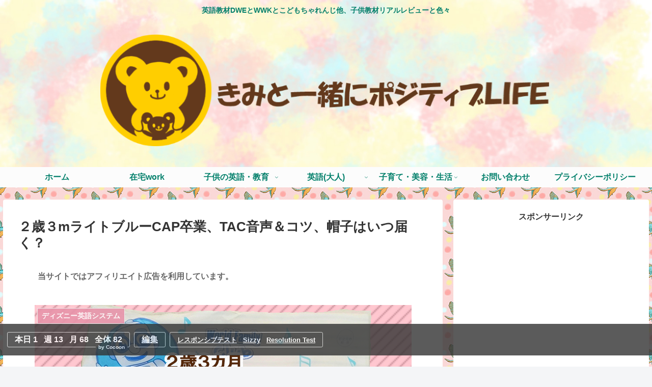

--- FILE ---
content_type: text/html; charset=UTF-8
request_url: https://kimiposilife.com/dwe-lightblue-2y3m-tac-cap-when/
body_size: 38721
content:
<!doctype html>
<html dir="ltr" lang="ja"
	prefix="og: https://ogp.me/ns#" >

<head>
<meta charset="utf-8">
<meta http-equiv="X-UA-Compatible" content="IE=edge">
<meta name="viewport" content="width=device-width, initial-scale=1.0, viewport-fit=cover"/>
<meta name="referrer" content="no-referrer-when-downgrade"/>

      
<!-- Global site tag (gtag.js) - Google Analytics -->
<script async src="https://www.googletagmanager.com/gtag/js?id=UA-131376536-1"></script>
<script>
  window.dataLayer = window.dataLayer || [];
  function gtag(){dataLayer.push(arguments);}
  gtag('js', new Date());

  gtag('config', 'UA-131376536-1');
</script>
<!-- /Global site tag (gtag.js) - Google Analytics -->

      
  <!-- preconnect dns-prefetch -->
<link rel="preconnect dns-prefetch" href="//www.googletagmanager.com">
<link rel="preconnect dns-prefetch" href="//www.google-analytics.com">
<link rel="preconnect dns-prefetch" href="//ajax.googleapis.com">
<link rel="preconnect dns-prefetch" href="//cdnjs.cloudflare.com">
<link rel="preconnect dns-prefetch" href="//pagead2.googlesyndication.com">
<link rel="preconnect dns-prefetch" href="//googleads.g.doubleclick.net">
<link rel="preconnect dns-prefetch" href="//tpc.googlesyndication.com">
<link rel="preconnect dns-prefetch" href="//ad.doubleclick.net">
<link rel="preconnect dns-prefetch" href="//www.gstatic.com">
<link rel="preconnect dns-prefetch" href="//cse.google.com">
<link rel="preconnect dns-prefetch" href="//fonts.gstatic.com">
<link rel="preconnect dns-prefetch" href="//fonts.googleapis.com">
<link rel="preconnect dns-prefetch" href="//cms.quantserve.com">
<link rel="preconnect dns-prefetch" href="//secure.gravatar.com">
<link rel="preconnect dns-prefetch" href="//cdn.syndication.twimg.com">
<link rel="preconnect dns-prefetch" href="//cdn.jsdelivr.net">
<link rel="preconnect dns-prefetch" href="//images-fe.ssl-images-amazon.com">
<link rel="preconnect dns-prefetch" href="//completion.amazon.com">
<link rel="preconnect dns-prefetch" href="//m.media-amazon.com">
<link rel="preconnect dns-prefetch" href="//i.moshimo.com">
<link rel="preconnect dns-prefetch" href="//aml.valuecommerce.com">
<link rel="preconnect dns-prefetch" href="//dalc.valuecommerce.com">
<link rel="preconnect dns-prefetch" href="//dalb.valuecommerce.com">
<title>２歳３mライトブルーCAP卒業、TAC音声＆コツ、帽子はいつ届く？ - きみと一緒にポジティブLIFE</title>

		<!-- All in One SEO 4.3.8 - aioseo.com -->
		<meta name="description" content="２歳３か月の息子が、ディズニー英語システム(DWE)のライトブルーCAPを卒業することが出来ました。 １歳１０か月の時にディズニー英語システムを始め現在半年になります。 ＴＡＣ音声公開と、ライトブルーキャップ取得のコツを書いていきます。" />
		<meta name="robots" content="max-image-preview:large" />
		<link rel="canonical" href="https://kimiposilife.com/dwe-lightblue-2y3m-tac-cap-when/" />
		<meta name="generator" content="All in One SEO (AIOSEO) 4.3.8" />
		<meta property="og:locale" content="ja_JP" />
		<meta property="og:site_name" content="きみと一緒にポジティブLIFE - 英語教材DWEとWWKとこどもちゃれんじ他、子供教材リアルレビューと色々" />
		<meta property="og:type" content="article" />
		<meta property="og:title" content="２歳３mライトブルーCAP卒業、TAC音声＆コツ、帽子はいつ届く？ - きみと一緒にポジティブLIFE" />
		<meta property="og:description" content="２歳３か月の息子が、ディズニー英語システム(DWE)のライトブルーCAPを卒業することが出来ました。 １歳１０か月の時にディズニー英語システムを始め現在半年になります。 ＴＡＣ音声公開と、ライトブルーキャップ取得のコツを書いていきます。" />
		<meta property="og:url" content="https://kimiposilife.com/dwe-lightblue-2y3m-tac-cap-when/" />
		<meta property="article:published_time" content="2019-07-10T08:38:00+00:00" />
		<meta property="article:modified_time" content="2020-08-01T21:29:07+00:00" />
		<meta name="twitter:card" content="summary" />
		<meta name="twitter:title" content="２歳３mライトブルーCAP卒業、TAC音声＆コツ、帽子はいつ届く？ - きみと一緒にポジティブLIFE" />
		<meta name="twitter:description" content="２歳３か月の息子が、ディズニー英語システム(DWE)のライトブルーCAPを卒業することが出来ました。 １歳１０か月の時にディズニー英語システムを始め現在半年になります。 ＴＡＣ音声公開と、ライトブルーキャップ取得のコツを書いていきます。" />
		<script type="application/ld+json" class="aioseo-schema">
			{"@context":"https:\/\/schema.org","@graph":[{"@type":"Article","@id":"https:\/\/kimiposilife.com\/dwe-lightblue-2y3m-tac-cap-when\/#article","name":"\uff12\u6b73\uff13m\u30e9\u30a4\u30c8\u30d6\u30eb\u30fcCAP\u5352\u696d\u3001TAC\u97f3\u58f0\uff06\u30b3\u30c4\u3001\u5e3d\u5b50\u306f\u3044\u3064\u5c4a\u304f\uff1f - \u304d\u307f\u3068\u4e00\u7dd2\u306b\u30dd\u30b8\u30c6\u30a3\u30d6LIFE","headline":"\uff12\u6b73\uff13m\u30e9\u30a4\u30c8\u30d6\u30eb\u30fcCAP\u5352\u696d\u3001TAC\u97f3\u58f0\uff06\u30b3\u30c4\u3001\u5e3d\u5b50\u306f\u3044\u3064\u5c4a\u304f\uff1f","author":{"@id":"https:\/\/kimiposilife.com\/author\/nonbirilife555\/#author"},"publisher":{"@id":"https:\/\/kimiposilife.com\/#organization"},"image":{"@type":"ImageObject","url":"https:\/\/kimiposilife.com\/wp-content\/uploads\/2019\/07\/b8aa75429f4758cb7eff8ad9ae6f4792.jpg","width":740,"height":416},"datePublished":"2019-07-10T08:38:00+09:00","dateModified":"2020-08-01T21:29:07+09:00","inLanguage":"ja","mainEntityOfPage":{"@id":"https:\/\/kimiposilife.com\/dwe-lightblue-2y3m-tac-cap-when\/#webpage"},"isPartOf":{"@id":"https:\/\/kimiposilife.com\/dwe-lightblue-2y3m-tac-cap-when\/#webpage"},"articleSection":"\u30c7\u30a3\u30ba\u30cb\u30fc\u82f1\u8a9e\u30b7\u30b9\u30c6\u30e0, \u5b50\u4f9b\u306e\u82f1\u8a9e\u30fb\u6559\u80b2"},{"@type":"BreadcrumbList","@id":"https:\/\/kimiposilife.com\/dwe-lightblue-2y3m-tac-cap-when\/#breadcrumblist","itemListElement":[{"@type":"ListItem","@id":"https:\/\/kimiposilife.com\/#listItem","position":1,"item":{"@type":"WebPage","@id":"https:\/\/kimiposilife.com\/","name":"\u30db\u30fc\u30e0","description":"\u82f1\u8a9e\u6559\u6750DWE\u3068WWK\u3068\u3053\u3069\u3082\u3061\u3083\u308c\u3093\u3058\u4ed6\u3001\u5b50\u4f9b\u6559\u6750\u30ea\u30a2\u30eb\u30ec\u30d3\u30e5\u30fc\u3068\u8272\u3005","url":"https:\/\/kimiposilife.com\/"},"nextItem":"https:\/\/kimiposilife.com\/dwe-lightblue-2y3m-tac-cap-when\/#listItem"},{"@type":"ListItem","@id":"https:\/\/kimiposilife.com\/dwe-lightblue-2y3m-tac-cap-when\/#listItem","position":2,"item":{"@type":"WebPage","@id":"https:\/\/kimiposilife.com\/dwe-lightblue-2y3m-tac-cap-when\/","name":"\uff12\u6b73\uff13m\u30e9\u30a4\u30c8\u30d6\u30eb\u30fcCAP\u5352\u696d\u3001TAC\u97f3\u58f0\uff06\u30b3\u30c4\u3001\u5e3d\u5b50\u306f\u3044\u3064\u5c4a\u304f\uff1f","description":"\uff12\u6b73\uff13\u304b\u6708\u306e\u606f\u5b50\u304c\u3001\u30c7\u30a3\u30ba\u30cb\u30fc\u82f1\u8a9e\u30b7\u30b9\u30c6\u30e0(DWE)\u306e\u30e9\u30a4\u30c8\u30d6\u30eb\u30fcCAP\u3092\u5352\u696d\u3059\u308b\u3053\u3068\u304c\u51fa\u6765\u307e\u3057\u305f\u3002 \uff11\u6b73\uff11\uff10\u304b\u6708\u306e\u6642\u306b\u30c7\u30a3\u30ba\u30cb\u30fc\u82f1\u8a9e\u30b7\u30b9\u30c6\u30e0\u3092\u59cb\u3081\u73fe\u5728\u534a\u5e74\u306b\u306a\u308a\u307e\u3059\u3002 \uff34\uff21\uff23\u97f3\u58f0\u516c\u958b\u3068\u3001\u30e9\u30a4\u30c8\u30d6\u30eb\u30fc\u30ad\u30e3\u30c3\u30d7\u53d6\u5f97\u306e\u30b3\u30c4\u3092\u66f8\u3044\u3066\u3044\u304d\u307e\u3059\u3002","url":"https:\/\/kimiposilife.com\/dwe-lightblue-2y3m-tac-cap-when\/"},"previousItem":"https:\/\/kimiposilife.com\/#listItem"}]},{"@type":"Organization","@id":"https:\/\/kimiposilife.com\/#organization","name":"\u304d\u307f\u3068\u4e00\u7dd2\u306b\u30dd\u30b8\u30c6\u30a3\u30d6LIFE","url":"https:\/\/kimiposilife.com\/"},{"@type":"Person","@id":"https:\/\/kimiposilife.com\/author\/nonbirilife555\/#author","url":"https:\/\/kimiposilife.com\/author\/nonbirilife555\/","name":"\u306e\u306e\u304f\u307e","image":{"@type":"ImageObject","@id":"https:\/\/kimiposilife.com\/dwe-lightblue-2y3m-tac-cap-when\/#authorImage","url":"https:\/\/secure.gravatar.com\/avatar\/f80edf45ba3abce9238ed23602e67934?s=96&d=mm&r=g","width":96,"height":96,"caption":"\u306e\u306e\u304f\u307e"}},{"@type":"WebPage","@id":"https:\/\/kimiposilife.com\/dwe-lightblue-2y3m-tac-cap-when\/#webpage","url":"https:\/\/kimiposilife.com\/dwe-lightblue-2y3m-tac-cap-when\/","name":"\uff12\u6b73\uff13m\u30e9\u30a4\u30c8\u30d6\u30eb\u30fcCAP\u5352\u696d\u3001TAC\u97f3\u58f0\uff06\u30b3\u30c4\u3001\u5e3d\u5b50\u306f\u3044\u3064\u5c4a\u304f\uff1f - \u304d\u307f\u3068\u4e00\u7dd2\u306b\u30dd\u30b8\u30c6\u30a3\u30d6LIFE","description":"\uff12\u6b73\uff13\u304b\u6708\u306e\u606f\u5b50\u304c\u3001\u30c7\u30a3\u30ba\u30cb\u30fc\u82f1\u8a9e\u30b7\u30b9\u30c6\u30e0(DWE)\u306e\u30e9\u30a4\u30c8\u30d6\u30eb\u30fcCAP\u3092\u5352\u696d\u3059\u308b\u3053\u3068\u304c\u51fa\u6765\u307e\u3057\u305f\u3002 \uff11\u6b73\uff11\uff10\u304b\u6708\u306e\u6642\u306b\u30c7\u30a3\u30ba\u30cb\u30fc\u82f1\u8a9e\u30b7\u30b9\u30c6\u30e0\u3092\u59cb\u3081\u73fe\u5728\u534a\u5e74\u306b\u306a\u308a\u307e\u3059\u3002 \uff34\uff21\uff23\u97f3\u58f0\u516c\u958b\u3068\u3001\u30e9\u30a4\u30c8\u30d6\u30eb\u30fc\u30ad\u30e3\u30c3\u30d7\u53d6\u5f97\u306e\u30b3\u30c4\u3092\u66f8\u3044\u3066\u3044\u304d\u307e\u3059\u3002","inLanguage":"ja","isPartOf":{"@id":"https:\/\/kimiposilife.com\/#website"},"breadcrumb":{"@id":"https:\/\/kimiposilife.com\/dwe-lightblue-2y3m-tac-cap-when\/#breadcrumblist"},"author":{"@id":"https:\/\/kimiposilife.com\/author\/nonbirilife555\/#author"},"creator":{"@id":"https:\/\/kimiposilife.com\/author\/nonbirilife555\/#author"},"image":{"@type":"ImageObject","url":"https:\/\/kimiposilife.com\/wp-content\/uploads\/2019\/07\/b8aa75429f4758cb7eff8ad9ae6f4792.jpg","@id":"https:\/\/kimiposilife.com\/#mainImage","width":740,"height":416},"primaryImageOfPage":{"@id":"https:\/\/kimiposilife.com\/dwe-lightblue-2y3m-tac-cap-when\/#mainImage"},"datePublished":"2019-07-10T08:38:00+09:00","dateModified":"2020-08-01T21:29:07+09:00"},{"@type":"WebSite","@id":"https:\/\/kimiposilife.com\/#website","url":"https:\/\/kimiposilife.com\/","name":"\u304d\u307f\u3068\u4e00\u7dd2\u306b\u30dd\u30b8\u30c6\u30a3\u30d6LIFE","description":"\u82f1\u8a9e\u6559\u6750DWE\u3068WWK\u3068\u3053\u3069\u3082\u3061\u3083\u308c\u3093\u3058\u4ed6\u3001\u5b50\u4f9b\u6559\u6750\u30ea\u30a2\u30eb\u30ec\u30d3\u30e5\u30fc\u3068\u8272\u3005","inLanguage":"ja","publisher":{"@id":"https:\/\/kimiposilife.com\/#organization"}}]}
		</script>
		<!-- All in One SEO -->


<!-- OGP -->
<meta property="og:type" content="article">
<meta property="og:description" content="ページトップへ２歳３か月の息子が、ディズニー英語システム(DWE)のライトブルーCAPを卒業することが出来ました。
１歳１０か月の時にディズニー英語システムを始め現在半年になります。
ＴＡＣ音声公開と、ライトブルーキャップ取得のコツを書いていきます。">
<meta property="og:title" content="２歳３mライトブルーCAP卒業、TAC音声＆コツ、帽子はいつ届く？">
<meta property="og:url" content="https://kimiposilife.com/dwe-lightblue-2y3m-tac-cap-when/">
<meta property="og:image" content="https://kimiposilife.com/wp-content/uploads/2019/07/b8aa75429f4758cb7eff8ad9ae6f4792.jpg">
<meta property="og:site_name" content="きみと一緒にポジティブLIFE">
<meta property="og:locale" content="ja_JP">
<meta property="article:published_time" content="2020-08-02T06:29:07+09:00" />
<meta property="article:modified_time" content="2020-08-02T06:29:07+09:00" />
<meta property="article:section" content="ディズニー英語システム">
<meta property="article:section" content="子供の英語・教育">
<!-- /OGP -->

<!-- Twitter Card -->
<meta name="twitter:card" content="summary">
<meta property="twitter:description" content="ページトップへ２歳３か月の息子が、ディズニー英語システム(DWE)のライトブルーCAPを卒業することが出来ました。
１歳１０か月の時にディズニー英語システムを始め現在半年になります。
ＴＡＣ音声公開と、ライトブルーキャップ取得のコツを書いていきます。">
<meta property="twitter:title" content="２歳３mライトブルーCAP卒業、TAC音声＆コツ、帽子はいつ届く？">
<meta property="twitter:url" content="https://kimiposilife.com/dwe-lightblue-2y3m-tac-cap-when/">
<meta name="twitter:image" content="https://kimiposilife.com/wp-content/uploads/2019/07/b8aa75429f4758cb7eff8ad9ae6f4792.jpg">
<meta name="twitter:domain" content="kimiposilife.com">
<!-- /Twitter Card -->
<link rel='dns-prefetch' href='//ajax.googleapis.com' />
<link rel='dns-prefetch' href='//cdnjs.cloudflare.com' />
<link rel='dns-prefetch' href='//www.googletagmanager.com' />
<link rel='dns-prefetch' href='//s.w.org' />
<link rel="alternate" type="application/rss+xml" title="きみと一緒にポジティブLIFE &raquo; フィード" href="https://kimiposilife.com/feed/" />
<link rel="alternate" type="application/rss+xml" title="きみと一緒にポジティブLIFE &raquo; コメントフィード" href="https://kimiposilife.com/comments/feed/" />
<link rel="alternate" type="application/rss+xml" title="きみと一緒にポジティブLIFE &raquo; ２歳３mライトブルーCAP卒業、TAC音声＆コツ、帽子はいつ届く？ のコメントのフィード" href="https://kimiposilife.com/dwe-lightblue-2y3m-tac-cap-when/feed/" />
<link rel='stylesheet' id='cocoon-style-css'  href='https://kimiposilife.com/wp-content/themes/cocoon-master/style.css?ver=5.8.12&#038;fver=20210818095923' media='all' />
<link rel='stylesheet' id='cocoon-keyframes-css'  href='https://kimiposilife.com/wp-content/themes/cocoon-master/keyframes.css?ver=5.8.12&#038;fver=20210818095923' media='all' />
<link rel='stylesheet' id='font-awesome-style-css'  href='https://kimiposilife.com/wp-content/themes/cocoon-master/webfonts/fontawesome/css/font-awesome.min.css?ver=5.8.12&#038;fver=20210818095923' media='all' />
<link rel='stylesheet' id='icomoon-style-css'  href='https://kimiposilife.com/wp-content/themes/cocoon-master/webfonts/icomoon/style.css?ver=5.8.12&#038;fver=20210818095923' media='all' />
<link rel='stylesheet' id='baguettebox-style-css'  href='https://kimiposilife.com/wp-content/themes/cocoon-master/plugins/baguettebox/dist/baguetteBox.min.css?ver=5.8.12&#038;fver=20210818095923' media='all' />
<link rel='stylesheet' id='cocoon-skin-style-css'  href='https://kimiposilife.com/wp-content/themes/cocoon-child-master/skins/skin-template/style.css?ver=5.8.12&#038;fver=20181225082531' media='all' />
<style id='cocoon-skin-style-inline-css'>
#header-container,#header-container .navi,#navi .navi-in>.menu-header .sub-menu,.article h2,.sidebar h3,.cat-link,.cat-label,.appeal-content .appeal-button,.demo .cat-label,.blogcard-type .blogcard-label,#footer{background-color:#e894aa}#navi .navi-in a:hover,#footer a:hover{background-color:rgba(255,255,255,.2)}.article h3,.article h4,.article h5,.article h6,.cat-link,.tag-link{border-color:#e894aa}blockquote::before,blockquote::after,.pager-post-navi a.a-wrap::before{color:rgba(232,148,170,.5)}blockquote,.key-btn{background-color:rgba(232,148,170,.05);border-color:rgba(232,148,170,.5)}pre,.pager-links span,table th,.pagination .current{background-color:rgba(232,148,170,.1);border-color:rgba(232,148,170,.5)}table th,table td,.page-numbers,.page-numbers.dots,.tagcloud a,.list.ecb-entry-border .entry-card-wrap,.related-entries.recb-entry-border .related-entry-card-wrap,.carousel .a-wrap,.pager-post-navi.post-navi-border a.a-wrap,.article .toc,.a-wrap .blogcard,.author-box,.comment-reply-link,.ranking-item{border-color:rgba(232,148,170,.5)}table tr:nth-of-type(2n+1),.page-numbers.dots,.a-wrap:hover,.pagination a:hover,.pagination-next-link:hover,.widget_recent_entries ul li a:hover,.widget_categories ul li a:hover,.widget_archive ul li a:hover,.widget_pages ul li a:hover,.widget_meta ul li a:hover,.widget_rss ul li a:hover,.widget_nav_menu ul li a:hover,.pager-links a:hover span,.tag-link:hover,.tagcloud a:hover{background-color:rgba(232,148,170,.05)}.header,.header .site-name-text,#navi .navi-in a,#navi .navi-in a:hover,.article h2,.sidebar h3,#footer,#footer a{color:#fff}.header .header-in{min-height:213px}.header{background-image:url(https://kimiposilife.com/wp-content/uploads/2018/12/7520ce6370abf5c6faff328a6c90b35c.jpg)}#header-container,#header-container .navi,#navi .navi-in>.menu-header .sub-menu{background-color:#fcfcfc}.header,.header .site-name-text,#navi .navi-in a,#navi .navi-in a:hover{color:#fff}.header,.header .site-name-text,#navi .navi-in a,#navi .navi-in a:hover{color:#017f6a}#navi .navi-in a:hover{background-color:rgba(255,255,255,.2)}.cat-label.cat-label-3,.cat-link.cat-link-3{background-color:#417c13;color:#fff}.cat-label.cat-label-1,.cat-link.cat-link-1{background-color:#73bcbc;color:#fff}.main{width:860px}.sidebar{width:376px}@media screen and (max-width:1280px){.wrap{width:auto}.main,.sidebar,.sidebar-left .main,.sidebar-left .sidebar{margin:0 .5%}.main{width:67.4%}.sidebar{padding:1.5%;width:30%}.entry-card-thumb{width:38%}.entry-card-content{margin-left:40%}}body::after{content:url(https://kimiposilife.com/wp-content/themes/cocoon-master/lib/analytics/access.php?post_id=1151&post_type=post)!important;visibility:hidden;position:absolute;bottom:0;right:0;width:1px;height:1px;overflow:hidden;display:inline!important}.toc-checkbox{display:none}.toc-content{visibility:hidden;height:0;opacity:.2;transition:all .5s ease-out}.toc-checkbox:checked~.toc-content{visibility:visible;padding-top:.6em;height:100%;opacity:1}.toc-title::after{content:'[開く]';margin-left:.5em;cursor:pointer;font-size:.8em}.toc-title:hover::after{text-decoration:underline}.toc-checkbox:checked+.toc-title::after{content:'[閉じる]'}.eye-catch-wrap{justify-content:center}#respond{display:none}#footer{background:#ef8b9b}.entry-content>*,.demo .entry-content p{line-height:1.8}.entry-content>*,.article p,.demo .entry-content p,.article dl,.article ul,.article ol,.article blockquote,.article pre,.article table,.article .toc,.body .column-wrap,.body .new-entry-cards,.body .popular-entry-cards,.body .navi-entry-cards,.body .box-menus,.body .ranking-item,.body .rss-entry-cards,.body .widget,.body .author-box,.body .blogcard-wrap,.body .login-user-only,.body .information-box,.body .question-box,.body .alert-box,.body .information,.body .question,.body .alert,.body .memo-box,.body .comment-box,.body .common-icon-box,.body .blank-box,.body .button-block,.body .micro-bottom,.body .caption-box,.body .tab-caption-box,.body .label-box,.body .toggle-wrap,.body .wp-block-image,.body .booklink-box,.body .kaerebalink-box,.body .tomarebalink-box,.body .product-item-box,.body .speech-wrap,.body .wp-block-categories,.body .wp-block-archives,.body .wp-block-archives-dropdown,.body .wp-block-calendar,.body .ad-area,.body .wp-block-gallery,.body .wp-block-audio,.body .wp-block-cover,.body .wp-block-file,.body .wp-block-media-text,.body .wp-block-video,.body .wp-block-buttons,.body .wp-block-columns,.body .wp-block-separator,.body .components-placeholder,.body .wp-block-search,.body .wp-block-social-links,.body .timeline-box,.body .blogcard-type,.body .btn-wrap,.body .btn-wrap a,.body .block-box,.body .wp-block-embed,.body .wp-block-group,.body .wp-block-table,.body .scrollable-table,.body .wp-block-separator,.body .wp-block,.body .video-container,.comment-area,.related-entries,.pager-post-navi,.comment-respond,.is-root-container>*,[data-type="core/freeform"]{margin-bottom:1.4em}.article h2,.article h3,.article h4,.article h5,.article h6{margin-bottom:1.26em}@media screen and (max-width:480px){.body,.menu-content{font-size:16px}}@media screen and (max-width:781px){.wp-block-column{margin-bottom:1.4em}}@media screen and (max-width:599px){.column-wrap>div{margin-bottom:1.4em}}.article h2,.article h3,.article h4,.article h5,.article h6{margin-top:1.87em}.article .micro-top{margin-bottom:.28em}.article .micro-bottom{margin-top:-1.26em}.article .micro-balloon{margin-bottom:.7em}.article .micro-bottom.micro-balloon{margin-top:-.98em}.blank-box.bb-key-color{border-color:#e894aa}.iic-key-color li::before{color:#e894aa}.blank-box.bb-tab.bb-key-color::before{background-color:#e894aa}.tb-key-color .toggle-button{border:1px solid #e894aa;background:#e894aa;color:#fff}.tb-key-color .toggle-button::before{color:#ccc}.tb-key-color .toggle-checkbox:checked~.toggle-content{border-color:#e894aa}.cb-key-color.caption-box{border-color:#e894aa}.cb-key-color .caption-box-label{background-color:#e894aa;color:#fff}.tcb-key-color .tab-caption-box-label{background-color:#e894aa;color:#fff}.tcb-key-color .tab-caption-box-content{border-color:#e894aa}.lb-key-color .label-box-content{border-color:#e894aa}.mc-key-color{background-color:#e894aa;color:#fff;border:0}.mc-key-color.micro-bottom::after{border-bottom-color:#e894aa;border-top-color:transparent}.mc-key-color::before{border-top-color:transparent;border-bottom-color:transparent}.mc-key-color::after{border-top-color:#e894aa}.btn-key-color,.btn-wrap.btn-wrap-key-color>a{background-color:#e894aa}.has-text-color.has-key-color-color{color:#e894aa}.has-background.has-key-color-background-color{background-color:#e894aa}.body.article,body#tinymce.wp-editor{background-color:#fff}.body.article,.editor-post-title__block .editor-post-title__input,body#tinymce.wp-editor{color:#333}html .body .has-key-color-background-color{background-color:#e894aa}html .body .has-key-color-color{color:#e894aa}html .body .has-key-color-border-color{border-color:#e894aa}html .body .btn-wrap.has-key-color-background-color>a{background-color:#e894aa}html .body .btn-wrap.has-key-color-color>a{color:#e894aa}html .body .btn-wrap.has-key-color-border-color>a{border-color:#e894aa}html .body .bb-tab.has-key-color-border-color .bb-label{background-color:#e894aa}html .body .toggle-wrap.has-key-color-border-color .toggle-button{background-color:#e894aa}html .body .toggle-wrap.has-key-color-border-color .toggle-button,.toggle-wrap.has-key-color-border-color .toggle-content{border-color:#e894aa}html .body .iconlist-box.has-key-color-icon-color li::before{color:#e894aa}html .body .micro-balloon.has-key-color-color{color:#e894aa}html .body .micro-balloon.has-key-color-background-color{background-color:#e894aa;border-color:transparent}html .body .micro-balloon.has-key-color-background-color.micro-bottom::after{border-bottom-color:#e894aa;border-top-color:transparent}html .body .micro-balloon.has-key-color-background-color::before{border-top-color:transparent;border-bottom-color:transparent}html .body .micro-balloon.has-key-color-background-color::after{border-top-color:#e894aa}html .body .micro-balloon.has-border-color.has-key-color-border-color{border-color:#e894aa}html .body .micro-balloon.micro-top.has-key-color-border-color::before{border-top-color:#e894aa}html .body .micro-balloon.micro-bottom.has-key-color-border-color::before{border-bottom-color:#e894aa}html .body .caption-box.has-key-color-border-color .box-label{background-color:#e894aa}html .body .tab-caption-box.has-key-color-border-color .box-label{background-color:#e894aa}html .body .tab-caption-box.has-key-color-border-color .box-content{border-color:#e894aa}html .body .tab-caption-box.has-key-color-background-color .box-content{background-color:#e894aa}html .body .label-box.has-key-color-border-color .box-content{border-color:#e894aa}html .body .label-box.has-key-color-background-color .box-content{background-color:#e894aa}html .body .speech-balloon.has-key-color-background-color{background-color:#e894aa}html .body .speech-balloon.has-text-color.has-key-color-color{color:#e894aa}html .body .speech-balloon.has-key-color-border-color{border-color:#e894aa}html .body .sbp-l .speech-balloon.has-key-color-border-color::before{border-right-color:#e894aa}html .body .sbp-r .speech-balloon.has-key-color-border-color::before{border-left-color:#e894aa}html .body .sbp-l .speech-balloon.has-key-color-background-color::after{border-right-color:#e894aa}html .body .sbp-r .speech-balloon.has-key-color-background-color::after{border-left-color:#e894aa}html .body .sbs-line.sbp-r .speech-balloon.has-key-color-background-color{background-color:#e894aa}html .body .sbs-line.sbp-r .speech-balloon.has-key-color-border-color{border-color:#e894aa}html .body .speech-wraphtml .body .sbs-think .speech-balloon.has-key-color-border-color::before,html .body .speech-wrap.sbs-think .speech-balloon.has-key-color-border-color::after{border-color:#e894aa}html .body .sbs-think .speech-balloon.has-key-color-background-color::before,html .body .sbs-think .speech-balloon.has-key-color-background-color::after{background-color:#e894aa}html .body .sbs-think .speech-balloon.has-key-color-border-color::before{border-color:#e894aa}html .body .timeline-box.has-key-color-point-color .timeline-item::before{background-color:#e894aa}html .body .has-key-color-question-color .faq-question-label{color:#e894aa}html .body .has-key-color-answer-color .faq-answer-label{color:#e894aa}html .body .is-style-square.has-key-color-question-color .faq-question-label{color:#fff;background-color:#e894aa}html .body .is-style-square.has-key-color-answer-color .faq-answer-label{color:#fff;background-color:#e894aa}html .body .has-red-background-color{background-color:#e60033}html .body .has-red-color{color:#e60033}html .body .has-red-border-color{border-color:#e60033}html .body .btn-wrap.has-red-background-color>a{background-color:#e60033}html .body .btn-wrap.has-red-color>a{color:#e60033}html .body .btn-wrap.has-red-border-color>a{border-color:#e60033}html .body .bb-tab.has-red-border-color .bb-label{background-color:#e60033}html .body .toggle-wrap.has-red-border-color .toggle-button{background-color:#e60033}html .body .toggle-wrap.has-red-border-color .toggle-button,.toggle-wrap.has-red-border-color .toggle-content{border-color:#e60033}html .body .iconlist-box.has-red-icon-color li::before{color:#e60033}html .body .micro-balloon.has-red-color{color:#e60033}html .body .micro-balloon.has-red-background-color{background-color:#e60033;border-color:transparent}html .body .micro-balloon.has-red-background-color.micro-bottom::after{border-bottom-color:#e60033;border-top-color:transparent}html .body .micro-balloon.has-red-background-color::before{border-top-color:transparent;border-bottom-color:transparent}html .body .micro-balloon.has-red-background-color::after{border-top-color:#e60033}html .body .micro-balloon.has-border-color.has-red-border-color{border-color:#e60033}html .body .micro-balloon.micro-top.has-red-border-color::before{border-top-color:#e60033}html .body .micro-balloon.micro-bottom.has-red-border-color::before{border-bottom-color:#e60033}html .body .caption-box.has-red-border-color .box-label{background-color:#e60033}html .body .tab-caption-box.has-red-border-color .box-label{background-color:#e60033}html .body .tab-caption-box.has-red-border-color .box-content{border-color:#e60033}html .body .tab-caption-box.has-red-background-color .box-content{background-color:#e60033}html .body .label-box.has-red-border-color .box-content{border-color:#e60033}html .body .label-box.has-red-background-color .box-content{background-color:#e60033}html .body .speech-balloon.has-red-background-color{background-color:#e60033}html .body .speech-balloon.has-text-color.has-red-color{color:#e60033}html .body .speech-balloon.has-red-border-color{border-color:#e60033}html .body .sbp-l .speech-balloon.has-red-border-color::before{border-right-color:#e60033}html .body .sbp-r .speech-balloon.has-red-border-color::before{border-left-color:#e60033}html .body .sbp-l .speech-balloon.has-red-background-color::after{border-right-color:#e60033}html .body .sbp-r .speech-balloon.has-red-background-color::after{border-left-color:#e60033}html .body .sbs-line.sbp-r .speech-balloon.has-red-background-color{background-color:#e60033}html .body .sbs-line.sbp-r .speech-balloon.has-red-border-color{border-color:#e60033}html .body .speech-wraphtml .body .sbs-think .speech-balloon.has-red-border-color::before,html .body .speech-wrap.sbs-think .speech-balloon.has-red-border-color::after{border-color:#e60033}html .body .sbs-think .speech-balloon.has-red-background-color::before,html .body .sbs-think .speech-balloon.has-red-background-color::after{background-color:#e60033}html .body .sbs-think .speech-balloon.has-red-border-color::before{border-color:#e60033}html .body .timeline-box.has-red-point-color .timeline-item::before{background-color:#e60033}html .body .has-red-question-color .faq-question-label{color:#e60033}html .body .has-red-answer-color .faq-answer-label{color:#e60033}html .body .is-style-square.has-red-question-color .faq-question-label{color:#fff;background-color:#e60033}html .body .is-style-square.has-red-answer-color .faq-answer-label{color:#fff;background-color:#e60033}html .body .has-pink-background-color{background-color:#e95295}html .body .has-pink-color{color:#e95295}html .body .has-pink-border-color{border-color:#e95295}html .body .btn-wrap.has-pink-background-color>a{background-color:#e95295}html .body .btn-wrap.has-pink-color>a{color:#e95295}html .body .btn-wrap.has-pink-border-color>a{border-color:#e95295}html .body .bb-tab.has-pink-border-color .bb-label{background-color:#e95295}html .body .toggle-wrap.has-pink-border-color .toggle-button{background-color:#e95295}html .body .toggle-wrap.has-pink-border-color .toggle-button,.toggle-wrap.has-pink-border-color .toggle-content{border-color:#e95295}html .body .iconlist-box.has-pink-icon-color li::before{color:#e95295}html .body .micro-balloon.has-pink-color{color:#e95295}html .body .micro-balloon.has-pink-background-color{background-color:#e95295;border-color:transparent}html .body .micro-balloon.has-pink-background-color.micro-bottom::after{border-bottom-color:#e95295;border-top-color:transparent}html .body .micro-balloon.has-pink-background-color::before{border-top-color:transparent;border-bottom-color:transparent}html .body .micro-balloon.has-pink-background-color::after{border-top-color:#e95295}html .body .micro-balloon.has-border-color.has-pink-border-color{border-color:#e95295}html .body .micro-balloon.micro-top.has-pink-border-color::before{border-top-color:#e95295}html .body .micro-balloon.micro-bottom.has-pink-border-color::before{border-bottom-color:#e95295}html .body .caption-box.has-pink-border-color .box-label{background-color:#e95295}html .body .tab-caption-box.has-pink-border-color .box-label{background-color:#e95295}html .body .tab-caption-box.has-pink-border-color .box-content{border-color:#e95295}html .body .tab-caption-box.has-pink-background-color .box-content{background-color:#e95295}html .body .label-box.has-pink-border-color .box-content{border-color:#e95295}html .body .label-box.has-pink-background-color .box-content{background-color:#e95295}html .body .speech-balloon.has-pink-background-color{background-color:#e95295}html .body .speech-balloon.has-text-color.has-pink-color{color:#e95295}html .body .speech-balloon.has-pink-border-color{border-color:#e95295}html .body .sbp-l .speech-balloon.has-pink-border-color::before{border-right-color:#e95295}html .body .sbp-r .speech-balloon.has-pink-border-color::before{border-left-color:#e95295}html .body .sbp-l .speech-balloon.has-pink-background-color::after{border-right-color:#e95295}html .body .sbp-r .speech-balloon.has-pink-background-color::after{border-left-color:#e95295}html .body .sbs-line.sbp-r .speech-balloon.has-pink-background-color{background-color:#e95295}html .body .sbs-line.sbp-r .speech-balloon.has-pink-border-color{border-color:#e95295}html .body .speech-wraphtml .body .sbs-think .speech-balloon.has-pink-border-color::before,html .body .speech-wrap.sbs-think .speech-balloon.has-pink-border-color::after{border-color:#e95295}html .body .sbs-think .speech-balloon.has-pink-background-color::before,html .body .sbs-think .speech-balloon.has-pink-background-color::after{background-color:#e95295}html .body .sbs-think .speech-balloon.has-pink-border-color::before{border-color:#e95295}html .body .timeline-box.has-pink-point-color .timeline-item::before{background-color:#e95295}html .body .has-pink-question-color .faq-question-label{color:#e95295}html .body .has-pink-answer-color .faq-answer-label{color:#e95295}html .body .is-style-square.has-pink-question-color .faq-question-label{color:#fff;background-color:#e95295}html .body .is-style-square.has-pink-answer-color .faq-answer-label{color:#fff;background-color:#e95295}html .body .has-purple-background-color{background-color:#884898}html .body .has-purple-color{color:#884898}html .body .has-purple-border-color{border-color:#884898}html .body .btn-wrap.has-purple-background-color>a{background-color:#884898}html .body .btn-wrap.has-purple-color>a{color:#884898}html .body .btn-wrap.has-purple-border-color>a{border-color:#884898}html .body .bb-tab.has-purple-border-color .bb-label{background-color:#884898}html .body .toggle-wrap.has-purple-border-color .toggle-button{background-color:#884898}html .body .toggle-wrap.has-purple-border-color .toggle-button,.toggle-wrap.has-purple-border-color .toggle-content{border-color:#884898}html .body .iconlist-box.has-purple-icon-color li::before{color:#884898}html .body .micro-balloon.has-purple-color{color:#884898}html .body .micro-balloon.has-purple-background-color{background-color:#884898;border-color:transparent}html .body .micro-balloon.has-purple-background-color.micro-bottom::after{border-bottom-color:#884898;border-top-color:transparent}html .body .micro-balloon.has-purple-background-color::before{border-top-color:transparent;border-bottom-color:transparent}html .body .micro-balloon.has-purple-background-color::after{border-top-color:#884898}html .body .micro-balloon.has-border-color.has-purple-border-color{border-color:#884898}html .body .micro-balloon.micro-top.has-purple-border-color::before{border-top-color:#884898}html .body .micro-balloon.micro-bottom.has-purple-border-color::before{border-bottom-color:#884898}html .body .caption-box.has-purple-border-color .box-label{background-color:#884898}html .body .tab-caption-box.has-purple-border-color .box-label{background-color:#884898}html .body .tab-caption-box.has-purple-border-color .box-content{border-color:#884898}html .body .tab-caption-box.has-purple-background-color .box-content{background-color:#884898}html .body .label-box.has-purple-border-color .box-content{border-color:#884898}html .body .label-box.has-purple-background-color .box-content{background-color:#884898}html .body .speech-balloon.has-purple-background-color{background-color:#884898}html .body .speech-balloon.has-text-color.has-purple-color{color:#884898}html .body .speech-balloon.has-purple-border-color{border-color:#884898}html .body .sbp-l .speech-balloon.has-purple-border-color::before{border-right-color:#884898}html .body .sbp-r .speech-balloon.has-purple-border-color::before{border-left-color:#884898}html .body .sbp-l .speech-balloon.has-purple-background-color::after{border-right-color:#884898}html .body .sbp-r .speech-balloon.has-purple-background-color::after{border-left-color:#884898}html .body .sbs-line.sbp-r .speech-balloon.has-purple-background-color{background-color:#884898}html .body .sbs-line.sbp-r .speech-balloon.has-purple-border-color{border-color:#884898}html .body .speech-wraphtml .body .sbs-think .speech-balloon.has-purple-border-color::before,html .body .speech-wrap.sbs-think .speech-balloon.has-purple-border-color::after{border-color:#884898}html .body .sbs-think .speech-balloon.has-purple-background-color::before,html .body .sbs-think .speech-balloon.has-purple-background-color::after{background-color:#884898}html .body .sbs-think .speech-balloon.has-purple-border-color::before{border-color:#884898}html .body .timeline-box.has-purple-point-color .timeline-item::before{background-color:#884898}html .body .has-purple-question-color .faq-question-label{color:#884898}html .body .has-purple-answer-color .faq-answer-label{color:#884898}html .body .is-style-square.has-purple-question-color .faq-question-label{color:#fff;background-color:#884898}html .body .is-style-square.has-purple-answer-color .faq-answer-label{color:#fff;background-color:#884898}html .body .has-deep-background-color{background-color:#55295b}html .body .has-deep-color{color:#55295b}html .body .has-deep-border-color{border-color:#55295b}html .body .btn-wrap.has-deep-background-color>a{background-color:#55295b}html .body .btn-wrap.has-deep-color>a{color:#55295b}html .body .btn-wrap.has-deep-border-color>a{border-color:#55295b}html .body .bb-tab.has-deep-border-color .bb-label{background-color:#55295b}html .body .toggle-wrap.has-deep-border-color .toggle-button{background-color:#55295b}html .body .toggle-wrap.has-deep-border-color .toggle-button,.toggle-wrap.has-deep-border-color .toggle-content{border-color:#55295b}html .body .iconlist-box.has-deep-icon-color li::before{color:#55295b}html .body .micro-balloon.has-deep-color{color:#55295b}html .body .micro-balloon.has-deep-background-color{background-color:#55295b;border-color:transparent}html .body .micro-balloon.has-deep-background-color.micro-bottom::after{border-bottom-color:#55295b;border-top-color:transparent}html .body .micro-balloon.has-deep-background-color::before{border-top-color:transparent;border-bottom-color:transparent}html .body .micro-balloon.has-deep-background-color::after{border-top-color:#55295b}html .body .micro-balloon.has-border-color.has-deep-border-color{border-color:#55295b}html .body .micro-balloon.micro-top.has-deep-border-color::before{border-top-color:#55295b}html .body .micro-balloon.micro-bottom.has-deep-border-color::before{border-bottom-color:#55295b}html .body .caption-box.has-deep-border-color .box-label{background-color:#55295b}html .body .tab-caption-box.has-deep-border-color .box-label{background-color:#55295b}html .body .tab-caption-box.has-deep-border-color .box-content{border-color:#55295b}html .body .tab-caption-box.has-deep-background-color .box-content{background-color:#55295b}html .body .label-box.has-deep-border-color .box-content{border-color:#55295b}html .body .label-box.has-deep-background-color .box-content{background-color:#55295b}html .body .speech-balloon.has-deep-background-color{background-color:#55295b}html .body .speech-balloon.has-text-color.has-deep-color{color:#55295b}html .body .speech-balloon.has-deep-border-color{border-color:#55295b}html .body .sbp-l .speech-balloon.has-deep-border-color::before{border-right-color:#55295b}html .body .sbp-r .speech-balloon.has-deep-border-color::before{border-left-color:#55295b}html .body .sbp-l .speech-balloon.has-deep-background-color::after{border-right-color:#55295b}html .body .sbp-r .speech-balloon.has-deep-background-color::after{border-left-color:#55295b}html .body .sbs-line.sbp-r .speech-balloon.has-deep-background-color{background-color:#55295b}html .body .sbs-line.sbp-r .speech-balloon.has-deep-border-color{border-color:#55295b}html .body .speech-wraphtml .body .sbs-think .speech-balloon.has-deep-border-color::before,html .body .speech-wrap.sbs-think .speech-balloon.has-deep-border-color::after{border-color:#55295b}html .body .sbs-think .speech-balloon.has-deep-background-color::before,html .body .sbs-think .speech-balloon.has-deep-background-color::after{background-color:#55295b}html .body .sbs-think .speech-balloon.has-deep-border-color::before{border-color:#55295b}html .body .timeline-box.has-deep-point-color .timeline-item::before{background-color:#55295b}html .body .has-deep-question-color .faq-question-label{color:#55295b}html .body .has-deep-answer-color .faq-answer-label{color:#55295b}html .body .is-style-square.has-deep-question-color .faq-question-label{color:#fff;background-color:#55295b}html .body .is-style-square.has-deep-answer-color .faq-answer-label{color:#fff;background-color:#55295b}html .body .has-indigo-background-color{background-color:#1e50a2}html .body .has-indigo-color{color:#1e50a2}html .body .has-indigo-border-color{border-color:#1e50a2}html .body .btn-wrap.has-indigo-background-color>a{background-color:#1e50a2}html .body .btn-wrap.has-indigo-color>a{color:#1e50a2}html .body .btn-wrap.has-indigo-border-color>a{border-color:#1e50a2}html .body .bb-tab.has-indigo-border-color .bb-label{background-color:#1e50a2}html .body .toggle-wrap.has-indigo-border-color .toggle-button{background-color:#1e50a2}html .body .toggle-wrap.has-indigo-border-color .toggle-button,.toggle-wrap.has-indigo-border-color .toggle-content{border-color:#1e50a2}html .body .iconlist-box.has-indigo-icon-color li::before{color:#1e50a2}html .body .micro-balloon.has-indigo-color{color:#1e50a2}html .body .micro-balloon.has-indigo-background-color{background-color:#1e50a2;border-color:transparent}html .body .micro-balloon.has-indigo-background-color.micro-bottom::after{border-bottom-color:#1e50a2;border-top-color:transparent}html .body .micro-balloon.has-indigo-background-color::before{border-top-color:transparent;border-bottom-color:transparent}html .body .micro-balloon.has-indigo-background-color::after{border-top-color:#1e50a2}html .body .micro-balloon.has-border-color.has-indigo-border-color{border-color:#1e50a2}html .body .micro-balloon.micro-top.has-indigo-border-color::before{border-top-color:#1e50a2}html .body .micro-balloon.micro-bottom.has-indigo-border-color::before{border-bottom-color:#1e50a2}html .body .caption-box.has-indigo-border-color .box-label{background-color:#1e50a2}html .body .tab-caption-box.has-indigo-border-color .box-label{background-color:#1e50a2}html .body .tab-caption-box.has-indigo-border-color .box-content{border-color:#1e50a2}html .body .tab-caption-box.has-indigo-background-color .box-content{background-color:#1e50a2}html .body .label-box.has-indigo-border-color .box-content{border-color:#1e50a2}html .body .label-box.has-indigo-background-color .box-content{background-color:#1e50a2}html .body .speech-balloon.has-indigo-background-color{background-color:#1e50a2}html .body .speech-balloon.has-text-color.has-indigo-color{color:#1e50a2}html .body .speech-balloon.has-indigo-border-color{border-color:#1e50a2}html .body .sbp-l .speech-balloon.has-indigo-border-color::before{border-right-color:#1e50a2}html .body .sbp-r .speech-balloon.has-indigo-border-color::before{border-left-color:#1e50a2}html .body .sbp-l .speech-balloon.has-indigo-background-color::after{border-right-color:#1e50a2}html .body .sbp-r .speech-balloon.has-indigo-background-color::after{border-left-color:#1e50a2}html .body .sbs-line.sbp-r .speech-balloon.has-indigo-background-color{background-color:#1e50a2}html .body .sbs-line.sbp-r .speech-balloon.has-indigo-border-color{border-color:#1e50a2}html .body .speech-wraphtml .body .sbs-think .speech-balloon.has-indigo-border-color::before,html .body .speech-wrap.sbs-think .speech-balloon.has-indigo-border-color::after{border-color:#1e50a2}html .body .sbs-think .speech-balloon.has-indigo-background-color::before,html .body .sbs-think .speech-balloon.has-indigo-background-color::after{background-color:#1e50a2}html .body .sbs-think .speech-balloon.has-indigo-border-color::before{border-color:#1e50a2}html .body .timeline-box.has-indigo-point-color .timeline-item::before{background-color:#1e50a2}html .body .has-indigo-question-color .faq-question-label{color:#1e50a2}html .body .has-indigo-answer-color .faq-answer-label{color:#1e50a2}html .body .is-style-square.has-indigo-question-color .faq-question-label{color:#fff;background-color:#1e50a2}html .body .is-style-square.has-indigo-answer-color .faq-answer-label{color:#fff;background-color:#1e50a2}html .body .has-blue-background-color{background-color:#0095d9}html .body .has-blue-color{color:#0095d9}html .body .has-blue-border-color{border-color:#0095d9}html .body .btn-wrap.has-blue-background-color>a{background-color:#0095d9}html .body .btn-wrap.has-blue-color>a{color:#0095d9}html .body .btn-wrap.has-blue-border-color>a{border-color:#0095d9}html .body .bb-tab.has-blue-border-color .bb-label{background-color:#0095d9}html .body .toggle-wrap.has-blue-border-color .toggle-button{background-color:#0095d9}html .body .toggle-wrap.has-blue-border-color .toggle-button,.toggle-wrap.has-blue-border-color .toggle-content{border-color:#0095d9}html .body .iconlist-box.has-blue-icon-color li::before{color:#0095d9}html .body .micro-balloon.has-blue-color{color:#0095d9}html .body .micro-balloon.has-blue-background-color{background-color:#0095d9;border-color:transparent}html .body .micro-balloon.has-blue-background-color.micro-bottom::after{border-bottom-color:#0095d9;border-top-color:transparent}html .body .micro-balloon.has-blue-background-color::before{border-top-color:transparent;border-bottom-color:transparent}html .body .micro-balloon.has-blue-background-color::after{border-top-color:#0095d9}html .body .micro-balloon.has-border-color.has-blue-border-color{border-color:#0095d9}html .body .micro-balloon.micro-top.has-blue-border-color::before{border-top-color:#0095d9}html .body .micro-balloon.micro-bottom.has-blue-border-color::before{border-bottom-color:#0095d9}html .body .caption-box.has-blue-border-color .box-label{background-color:#0095d9}html .body .tab-caption-box.has-blue-border-color .box-label{background-color:#0095d9}html .body .tab-caption-box.has-blue-border-color .box-content{border-color:#0095d9}html .body .tab-caption-box.has-blue-background-color .box-content{background-color:#0095d9}html .body .label-box.has-blue-border-color .box-content{border-color:#0095d9}html .body .label-box.has-blue-background-color .box-content{background-color:#0095d9}html .body .speech-balloon.has-blue-background-color{background-color:#0095d9}html .body .speech-balloon.has-text-color.has-blue-color{color:#0095d9}html .body .speech-balloon.has-blue-border-color{border-color:#0095d9}html .body .sbp-l .speech-balloon.has-blue-border-color::before{border-right-color:#0095d9}html .body .sbp-r .speech-balloon.has-blue-border-color::before{border-left-color:#0095d9}html .body .sbp-l .speech-balloon.has-blue-background-color::after{border-right-color:#0095d9}html .body .sbp-r .speech-balloon.has-blue-background-color::after{border-left-color:#0095d9}html .body .sbs-line.sbp-r .speech-balloon.has-blue-background-color{background-color:#0095d9}html .body .sbs-line.sbp-r .speech-balloon.has-blue-border-color{border-color:#0095d9}html .body .speech-wraphtml .body .sbs-think .speech-balloon.has-blue-border-color::before,html .body .speech-wrap.sbs-think .speech-balloon.has-blue-border-color::after{border-color:#0095d9}html .body .sbs-think .speech-balloon.has-blue-background-color::before,html .body .sbs-think .speech-balloon.has-blue-background-color::after{background-color:#0095d9}html .body .sbs-think .speech-balloon.has-blue-border-color::before{border-color:#0095d9}html .body .timeline-box.has-blue-point-color .timeline-item::before{background-color:#0095d9}html .body .has-blue-question-color .faq-question-label{color:#0095d9}html .body .has-blue-answer-color .faq-answer-label{color:#0095d9}html .body .is-style-square.has-blue-question-color .faq-question-label{color:#fff;background-color:#0095d9}html .body .is-style-square.has-blue-answer-color .faq-answer-label{color:#fff;background-color:#0095d9}html .body .has-light-blue-background-color{background-color:#2ca9e1}html .body .has-light-blue-color{color:#2ca9e1}html .body .has-light-blue-border-color{border-color:#2ca9e1}html .body .btn-wrap.has-light-blue-background-color>a{background-color:#2ca9e1}html .body .btn-wrap.has-light-blue-color>a{color:#2ca9e1}html .body .btn-wrap.has-light-blue-border-color>a{border-color:#2ca9e1}html .body .bb-tab.has-light-blue-border-color .bb-label{background-color:#2ca9e1}html .body .toggle-wrap.has-light-blue-border-color .toggle-button{background-color:#2ca9e1}html .body .toggle-wrap.has-light-blue-border-color .toggle-button,.toggle-wrap.has-light-blue-border-color .toggle-content{border-color:#2ca9e1}html .body .iconlist-box.has-light-blue-icon-color li::before{color:#2ca9e1}html .body .micro-balloon.has-light-blue-color{color:#2ca9e1}html .body .micro-balloon.has-light-blue-background-color{background-color:#2ca9e1;border-color:transparent}html .body .micro-balloon.has-light-blue-background-color.micro-bottom::after{border-bottom-color:#2ca9e1;border-top-color:transparent}html .body .micro-balloon.has-light-blue-background-color::before{border-top-color:transparent;border-bottom-color:transparent}html .body .micro-balloon.has-light-blue-background-color::after{border-top-color:#2ca9e1}html .body .micro-balloon.has-border-color.has-light-blue-border-color{border-color:#2ca9e1}html .body .micro-balloon.micro-top.has-light-blue-border-color::before{border-top-color:#2ca9e1}html .body .micro-balloon.micro-bottom.has-light-blue-border-color::before{border-bottom-color:#2ca9e1}html .body .caption-box.has-light-blue-border-color .box-label{background-color:#2ca9e1}html .body .tab-caption-box.has-light-blue-border-color .box-label{background-color:#2ca9e1}html .body .tab-caption-box.has-light-blue-border-color .box-content{border-color:#2ca9e1}html .body .tab-caption-box.has-light-blue-background-color .box-content{background-color:#2ca9e1}html .body .label-box.has-light-blue-border-color .box-content{border-color:#2ca9e1}html .body .label-box.has-light-blue-background-color .box-content{background-color:#2ca9e1}html .body .speech-balloon.has-light-blue-background-color{background-color:#2ca9e1}html .body .speech-balloon.has-text-color.has-light-blue-color{color:#2ca9e1}html .body .speech-balloon.has-light-blue-border-color{border-color:#2ca9e1}html .body .sbp-l .speech-balloon.has-light-blue-border-color::before{border-right-color:#2ca9e1}html .body .sbp-r .speech-balloon.has-light-blue-border-color::before{border-left-color:#2ca9e1}html .body .sbp-l .speech-balloon.has-light-blue-background-color::after{border-right-color:#2ca9e1}html .body .sbp-r .speech-balloon.has-light-blue-background-color::after{border-left-color:#2ca9e1}html .body .sbs-line.sbp-r .speech-balloon.has-light-blue-background-color{background-color:#2ca9e1}html .body .sbs-line.sbp-r .speech-balloon.has-light-blue-border-color{border-color:#2ca9e1}html .body .speech-wraphtml .body .sbs-think .speech-balloon.has-light-blue-border-color::before,html .body .speech-wrap.sbs-think .speech-balloon.has-light-blue-border-color::after{border-color:#2ca9e1}html .body .sbs-think .speech-balloon.has-light-blue-background-color::before,html .body .sbs-think .speech-balloon.has-light-blue-background-color::after{background-color:#2ca9e1}html .body .sbs-think .speech-balloon.has-light-blue-border-color::before{border-color:#2ca9e1}html .body .timeline-box.has-light-blue-point-color .timeline-item::before{background-color:#2ca9e1}html .body .has-light-blue-question-color .faq-question-label{color:#2ca9e1}html .body .has-light-blue-answer-color .faq-answer-label{color:#2ca9e1}html .body .is-style-square.has-light-blue-question-color .faq-question-label{color:#fff;background-color:#2ca9e1}html .body .is-style-square.has-light-blue-answer-color .faq-answer-label{color:#fff;background-color:#2ca9e1}html .body .has-cyan-background-color{background-color:#00a3af}html .body .has-cyan-color{color:#00a3af}html .body .has-cyan-border-color{border-color:#00a3af}html .body .btn-wrap.has-cyan-background-color>a{background-color:#00a3af}html .body .btn-wrap.has-cyan-color>a{color:#00a3af}html .body .btn-wrap.has-cyan-border-color>a{border-color:#00a3af}html .body .bb-tab.has-cyan-border-color .bb-label{background-color:#00a3af}html .body .toggle-wrap.has-cyan-border-color .toggle-button{background-color:#00a3af}html .body .toggle-wrap.has-cyan-border-color .toggle-button,.toggle-wrap.has-cyan-border-color .toggle-content{border-color:#00a3af}html .body .iconlist-box.has-cyan-icon-color li::before{color:#00a3af}html .body .micro-balloon.has-cyan-color{color:#00a3af}html .body .micro-balloon.has-cyan-background-color{background-color:#00a3af;border-color:transparent}html .body .micro-balloon.has-cyan-background-color.micro-bottom::after{border-bottom-color:#00a3af;border-top-color:transparent}html .body .micro-balloon.has-cyan-background-color::before{border-top-color:transparent;border-bottom-color:transparent}html .body .micro-balloon.has-cyan-background-color::after{border-top-color:#00a3af}html .body .micro-balloon.has-border-color.has-cyan-border-color{border-color:#00a3af}html .body .micro-balloon.micro-top.has-cyan-border-color::before{border-top-color:#00a3af}html .body .micro-balloon.micro-bottom.has-cyan-border-color::before{border-bottom-color:#00a3af}html .body .caption-box.has-cyan-border-color .box-label{background-color:#00a3af}html .body .tab-caption-box.has-cyan-border-color .box-label{background-color:#00a3af}html .body .tab-caption-box.has-cyan-border-color .box-content{border-color:#00a3af}html .body .tab-caption-box.has-cyan-background-color .box-content{background-color:#00a3af}html .body .label-box.has-cyan-border-color .box-content{border-color:#00a3af}html .body .label-box.has-cyan-background-color .box-content{background-color:#00a3af}html .body .speech-balloon.has-cyan-background-color{background-color:#00a3af}html .body .speech-balloon.has-text-color.has-cyan-color{color:#00a3af}html .body .speech-balloon.has-cyan-border-color{border-color:#00a3af}html .body .sbp-l .speech-balloon.has-cyan-border-color::before{border-right-color:#00a3af}html .body .sbp-r .speech-balloon.has-cyan-border-color::before{border-left-color:#00a3af}html .body .sbp-l .speech-balloon.has-cyan-background-color::after{border-right-color:#00a3af}html .body .sbp-r .speech-balloon.has-cyan-background-color::after{border-left-color:#00a3af}html .body .sbs-line.sbp-r .speech-balloon.has-cyan-background-color{background-color:#00a3af}html .body .sbs-line.sbp-r .speech-balloon.has-cyan-border-color{border-color:#00a3af}html .body .speech-wraphtml .body .sbs-think .speech-balloon.has-cyan-border-color::before,html .body .speech-wrap.sbs-think .speech-balloon.has-cyan-border-color::after{border-color:#00a3af}html .body .sbs-think .speech-balloon.has-cyan-background-color::before,html .body .sbs-think .speech-balloon.has-cyan-background-color::after{background-color:#00a3af}html .body .sbs-think .speech-balloon.has-cyan-border-color::before{border-color:#00a3af}html .body .timeline-box.has-cyan-point-color .timeline-item::before{background-color:#00a3af}html .body .has-cyan-question-color .faq-question-label{color:#00a3af}html .body .has-cyan-answer-color .faq-answer-label{color:#00a3af}html .body .is-style-square.has-cyan-question-color .faq-question-label{color:#fff;background-color:#00a3af}html .body .is-style-square.has-cyan-answer-color .faq-answer-label{color:#fff;background-color:#00a3af}html .body .has-teal-background-color{background-color:#007b43}html .body .has-teal-color{color:#007b43}html .body .has-teal-border-color{border-color:#007b43}html .body .btn-wrap.has-teal-background-color>a{background-color:#007b43}html .body .btn-wrap.has-teal-color>a{color:#007b43}html .body .btn-wrap.has-teal-border-color>a{border-color:#007b43}html .body .bb-tab.has-teal-border-color .bb-label{background-color:#007b43}html .body .toggle-wrap.has-teal-border-color .toggle-button{background-color:#007b43}html .body .toggle-wrap.has-teal-border-color .toggle-button,.toggle-wrap.has-teal-border-color .toggle-content{border-color:#007b43}html .body .iconlist-box.has-teal-icon-color li::before{color:#007b43}html .body .micro-balloon.has-teal-color{color:#007b43}html .body .micro-balloon.has-teal-background-color{background-color:#007b43;border-color:transparent}html .body .micro-balloon.has-teal-background-color.micro-bottom::after{border-bottom-color:#007b43;border-top-color:transparent}html .body .micro-balloon.has-teal-background-color::before{border-top-color:transparent;border-bottom-color:transparent}html .body .micro-balloon.has-teal-background-color::after{border-top-color:#007b43}html .body .micro-balloon.has-border-color.has-teal-border-color{border-color:#007b43}html .body .micro-balloon.micro-top.has-teal-border-color::before{border-top-color:#007b43}html .body .micro-balloon.micro-bottom.has-teal-border-color::before{border-bottom-color:#007b43}html .body .caption-box.has-teal-border-color .box-label{background-color:#007b43}html .body .tab-caption-box.has-teal-border-color .box-label{background-color:#007b43}html .body .tab-caption-box.has-teal-border-color .box-content{border-color:#007b43}html .body .tab-caption-box.has-teal-background-color .box-content{background-color:#007b43}html .body .label-box.has-teal-border-color .box-content{border-color:#007b43}html .body .label-box.has-teal-background-color .box-content{background-color:#007b43}html .body .speech-balloon.has-teal-background-color{background-color:#007b43}html .body .speech-balloon.has-text-color.has-teal-color{color:#007b43}html .body .speech-balloon.has-teal-border-color{border-color:#007b43}html .body .sbp-l .speech-balloon.has-teal-border-color::before{border-right-color:#007b43}html .body .sbp-r .speech-balloon.has-teal-border-color::before{border-left-color:#007b43}html .body .sbp-l .speech-balloon.has-teal-background-color::after{border-right-color:#007b43}html .body .sbp-r .speech-balloon.has-teal-background-color::after{border-left-color:#007b43}html .body .sbs-line.sbp-r .speech-balloon.has-teal-background-color{background-color:#007b43}html .body .sbs-line.sbp-r .speech-balloon.has-teal-border-color{border-color:#007b43}html .body .speech-wraphtml .body .sbs-think .speech-balloon.has-teal-border-color::before,html .body .speech-wrap.sbs-think .speech-balloon.has-teal-border-color::after{border-color:#007b43}html .body .sbs-think .speech-balloon.has-teal-background-color::before,html .body .sbs-think .speech-balloon.has-teal-background-color::after{background-color:#007b43}html .body .sbs-think .speech-balloon.has-teal-border-color::before{border-color:#007b43}html .body .timeline-box.has-teal-point-color .timeline-item::before{background-color:#007b43}html .body .has-teal-question-color .faq-question-label{color:#007b43}html .body .has-teal-answer-color .faq-answer-label{color:#007b43}html .body .is-style-square.has-teal-question-color .faq-question-label{color:#fff;background-color:#007b43}html .body .is-style-square.has-teal-answer-color .faq-answer-label{color:#fff;background-color:#007b43}html .body .has-green-background-color{background-color:#3eb370}html .body .has-green-color{color:#3eb370}html .body .has-green-border-color{border-color:#3eb370}html .body .btn-wrap.has-green-background-color>a{background-color:#3eb370}html .body .btn-wrap.has-green-color>a{color:#3eb370}html .body .btn-wrap.has-green-border-color>a{border-color:#3eb370}html .body .bb-tab.has-green-border-color .bb-label{background-color:#3eb370}html .body .toggle-wrap.has-green-border-color .toggle-button{background-color:#3eb370}html .body .toggle-wrap.has-green-border-color .toggle-button,.toggle-wrap.has-green-border-color .toggle-content{border-color:#3eb370}html .body .iconlist-box.has-green-icon-color li::before{color:#3eb370}html .body .micro-balloon.has-green-color{color:#3eb370}html .body .micro-balloon.has-green-background-color{background-color:#3eb370;border-color:transparent}html .body .micro-balloon.has-green-background-color.micro-bottom::after{border-bottom-color:#3eb370;border-top-color:transparent}html .body .micro-balloon.has-green-background-color::before{border-top-color:transparent;border-bottom-color:transparent}html .body .micro-balloon.has-green-background-color::after{border-top-color:#3eb370}html .body .micro-balloon.has-border-color.has-green-border-color{border-color:#3eb370}html .body .micro-balloon.micro-top.has-green-border-color::before{border-top-color:#3eb370}html .body .micro-balloon.micro-bottom.has-green-border-color::before{border-bottom-color:#3eb370}html .body .caption-box.has-green-border-color .box-label{background-color:#3eb370}html .body .tab-caption-box.has-green-border-color .box-label{background-color:#3eb370}html .body .tab-caption-box.has-green-border-color .box-content{border-color:#3eb370}html .body .tab-caption-box.has-green-background-color .box-content{background-color:#3eb370}html .body .label-box.has-green-border-color .box-content{border-color:#3eb370}html .body .label-box.has-green-background-color .box-content{background-color:#3eb370}html .body .speech-balloon.has-green-background-color{background-color:#3eb370}html .body .speech-balloon.has-text-color.has-green-color{color:#3eb370}html .body .speech-balloon.has-green-border-color{border-color:#3eb370}html .body .sbp-l .speech-balloon.has-green-border-color::before{border-right-color:#3eb370}html .body .sbp-r .speech-balloon.has-green-border-color::before{border-left-color:#3eb370}html .body .sbp-l .speech-balloon.has-green-background-color::after{border-right-color:#3eb370}html .body .sbp-r .speech-balloon.has-green-background-color::after{border-left-color:#3eb370}html .body .sbs-line.sbp-r .speech-balloon.has-green-background-color{background-color:#3eb370}html .body .sbs-line.sbp-r .speech-balloon.has-green-border-color{border-color:#3eb370}html .body .speech-wraphtml .body .sbs-think .speech-balloon.has-green-border-color::before,html .body .speech-wrap.sbs-think .speech-balloon.has-green-border-color::after{border-color:#3eb370}html .body .sbs-think .speech-balloon.has-green-background-color::before,html .body .sbs-think .speech-balloon.has-green-background-color::after{background-color:#3eb370}html .body .sbs-think .speech-balloon.has-green-border-color::before{border-color:#3eb370}html .body .timeline-box.has-green-point-color .timeline-item::before{background-color:#3eb370}html .body .has-green-question-color .faq-question-label{color:#3eb370}html .body .has-green-answer-color .faq-answer-label{color:#3eb370}html .body .is-style-square.has-green-question-color .faq-question-label{color:#fff;background-color:#3eb370}html .body .is-style-square.has-green-answer-color .faq-answer-label{color:#fff;background-color:#3eb370}html .body .has-light-green-background-color{background-color:#8bc34a}html .body .has-light-green-color{color:#8bc34a}html .body .has-light-green-border-color{border-color:#8bc34a}html .body .btn-wrap.has-light-green-background-color>a{background-color:#8bc34a}html .body .btn-wrap.has-light-green-color>a{color:#8bc34a}html .body .btn-wrap.has-light-green-border-color>a{border-color:#8bc34a}html .body .bb-tab.has-light-green-border-color .bb-label{background-color:#8bc34a}html .body .toggle-wrap.has-light-green-border-color .toggle-button{background-color:#8bc34a}html .body .toggle-wrap.has-light-green-border-color .toggle-button,.toggle-wrap.has-light-green-border-color .toggle-content{border-color:#8bc34a}html .body .iconlist-box.has-light-green-icon-color li::before{color:#8bc34a}html .body .micro-balloon.has-light-green-color{color:#8bc34a}html .body .micro-balloon.has-light-green-background-color{background-color:#8bc34a;border-color:transparent}html .body .micro-balloon.has-light-green-background-color.micro-bottom::after{border-bottom-color:#8bc34a;border-top-color:transparent}html .body .micro-balloon.has-light-green-background-color::before{border-top-color:transparent;border-bottom-color:transparent}html .body .micro-balloon.has-light-green-background-color::after{border-top-color:#8bc34a}html .body .micro-balloon.has-border-color.has-light-green-border-color{border-color:#8bc34a}html .body .micro-balloon.micro-top.has-light-green-border-color::before{border-top-color:#8bc34a}html .body .micro-balloon.micro-bottom.has-light-green-border-color::before{border-bottom-color:#8bc34a}html .body .caption-box.has-light-green-border-color .box-label{background-color:#8bc34a}html .body .tab-caption-box.has-light-green-border-color .box-label{background-color:#8bc34a}html .body .tab-caption-box.has-light-green-border-color .box-content{border-color:#8bc34a}html .body .tab-caption-box.has-light-green-background-color .box-content{background-color:#8bc34a}html .body .label-box.has-light-green-border-color .box-content{border-color:#8bc34a}html .body .label-box.has-light-green-background-color .box-content{background-color:#8bc34a}html .body .speech-balloon.has-light-green-background-color{background-color:#8bc34a}html .body .speech-balloon.has-text-color.has-light-green-color{color:#8bc34a}html .body .speech-balloon.has-light-green-border-color{border-color:#8bc34a}html .body .sbp-l .speech-balloon.has-light-green-border-color::before{border-right-color:#8bc34a}html .body .sbp-r .speech-balloon.has-light-green-border-color::before{border-left-color:#8bc34a}html .body .sbp-l .speech-balloon.has-light-green-background-color::after{border-right-color:#8bc34a}html .body .sbp-r .speech-balloon.has-light-green-background-color::after{border-left-color:#8bc34a}html .body .sbs-line.sbp-r .speech-balloon.has-light-green-background-color{background-color:#8bc34a}html .body .sbs-line.sbp-r .speech-balloon.has-light-green-border-color{border-color:#8bc34a}html .body .speech-wraphtml .body .sbs-think .speech-balloon.has-light-green-border-color::before,html .body .speech-wrap.sbs-think .speech-balloon.has-light-green-border-color::after{border-color:#8bc34a}html .body .sbs-think .speech-balloon.has-light-green-background-color::before,html .body .sbs-think .speech-balloon.has-light-green-background-color::after{background-color:#8bc34a}html .body .sbs-think .speech-balloon.has-light-green-border-color::before{border-color:#8bc34a}html .body .timeline-box.has-light-green-point-color .timeline-item::before{background-color:#8bc34a}html .body .has-light-green-question-color .faq-question-label{color:#8bc34a}html .body .has-light-green-answer-color .faq-answer-label{color:#8bc34a}html .body .is-style-square.has-light-green-question-color .faq-question-label{color:#fff;background-color:#8bc34a}html .body .is-style-square.has-light-green-answer-color .faq-answer-label{color:#fff;background-color:#8bc34a}html .body .has-lime-background-color{background-color:#c3d825}html .body .has-lime-color{color:#c3d825}html .body .has-lime-border-color{border-color:#c3d825}html .body .btn-wrap.has-lime-background-color>a{background-color:#c3d825}html .body .btn-wrap.has-lime-color>a{color:#c3d825}html .body .btn-wrap.has-lime-border-color>a{border-color:#c3d825}html .body .bb-tab.has-lime-border-color .bb-label{background-color:#c3d825}html .body .toggle-wrap.has-lime-border-color .toggle-button{background-color:#c3d825}html .body .toggle-wrap.has-lime-border-color .toggle-button,.toggle-wrap.has-lime-border-color .toggle-content{border-color:#c3d825}html .body .iconlist-box.has-lime-icon-color li::before{color:#c3d825}html .body .micro-balloon.has-lime-color{color:#c3d825}html .body .micro-balloon.has-lime-background-color{background-color:#c3d825;border-color:transparent}html .body .micro-balloon.has-lime-background-color.micro-bottom::after{border-bottom-color:#c3d825;border-top-color:transparent}html .body .micro-balloon.has-lime-background-color::before{border-top-color:transparent;border-bottom-color:transparent}html .body .micro-balloon.has-lime-background-color::after{border-top-color:#c3d825}html .body .micro-balloon.has-border-color.has-lime-border-color{border-color:#c3d825}html .body .micro-balloon.micro-top.has-lime-border-color::before{border-top-color:#c3d825}html .body .micro-balloon.micro-bottom.has-lime-border-color::before{border-bottom-color:#c3d825}html .body .caption-box.has-lime-border-color .box-label{background-color:#c3d825}html .body .tab-caption-box.has-lime-border-color .box-label{background-color:#c3d825}html .body .tab-caption-box.has-lime-border-color .box-content{border-color:#c3d825}html .body .tab-caption-box.has-lime-background-color .box-content{background-color:#c3d825}html .body .label-box.has-lime-border-color .box-content{border-color:#c3d825}html .body .label-box.has-lime-background-color .box-content{background-color:#c3d825}html .body .speech-balloon.has-lime-background-color{background-color:#c3d825}html .body .speech-balloon.has-text-color.has-lime-color{color:#c3d825}html .body .speech-balloon.has-lime-border-color{border-color:#c3d825}html .body .sbp-l .speech-balloon.has-lime-border-color::before{border-right-color:#c3d825}html .body .sbp-r .speech-balloon.has-lime-border-color::before{border-left-color:#c3d825}html .body .sbp-l .speech-balloon.has-lime-background-color::after{border-right-color:#c3d825}html .body .sbp-r .speech-balloon.has-lime-background-color::after{border-left-color:#c3d825}html .body .sbs-line.sbp-r .speech-balloon.has-lime-background-color{background-color:#c3d825}html .body .sbs-line.sbp-r .speech-balloon.has-lime-border-color{border-color:#c3d825}html .body .speech-wraphtml .body .sbs-think .speech-balloon.has-lime-border-color::before,html .body .speech-wrap.sbs-think .speech-balloon.has-lime-border-color::after{border-color:#c3d825}html .body .sbs-think .speech-balloon.has-lime-background-color::before,html .body .sbs-think .speech-balloon.has-lime-background-color::after{background-color:#c3d825}html .body .sbs-think .speech-balloon.has-lime-border-color::before{border-color:#c3d825}html .body .timeline-box.has-lime-point-color .timeline-item::before{background-color:#c3d825}html .body .has-lime-question-color .faq-question-label{color:#c3d825}html .body .has-lime-answer-color .faq-answer-label{color:#c3d825}html .body .is-style-square.has-lime-question-color .faq-question-label{color:#fff;background-color:#c3d825}html .body .is-style-square.has-lime-answer-color .faq-answer-label{color:#fff;background-color:#c3d825}html .body .has-yellow-background-color{background-color:#ffd900}html .body .has-yellow-color{color:#ffd900}html .body .has-yellow-border-color{border-color:#ffd900}html .body .btn-wrap.has-yellow-background-color>a{background-color:#ffd900}html .body .btn-wrap.has-yellow-color>a{color:#ffd900}html .body .btn-wrap.has-yellow-border-color>a{border-color:#ffd900}html .body .bb-tab.has-yellow-border-color .bb-label{background-color:#ffd900}html .body .toggle-wrap.has-yellow-border-color .toggle-button{background-color:#ffd900}html .body .toggle-wrap.has-yellow-border-color .toggle-button,.toggle-wrap.has-yellow-border-color .toggle-content{border-color:#ffd900}html .body .iconlist-box.has-yellow-icon-color li::before{color:#ffd900}html .body .micro-balloon.has-yellow-color{color:#ffd900}html .body .micro-balloon.has-yellow-background-color{background-color:#ffd900;border-color:transparent}html .body .micro-balloon.has-yellow-background-color.micro-bottom::after{border-bottom-color:#ffd900;border-top-color:transparent}html .body .micro-balloon.has-yellow-background-color::before{border-top-color:transparent;border-bottom-color:transparent}html .body .micro-balloon.has-yellow-background-color::after{border-top-color:#ffd900}html .body .micro-balloon.has-border-color.has-yellow-border-color{border-color:#ffd900}html .body .micro-balloon.micro-top.has-yellow-border-color::before{border-top-color:#ffd900}html .body .micro-balloon.micro-bottom.has-yellow-border-color::before{border-bottom-color:#ffd900}html .body .caption-box.has-yellow-border-color .box-label{background-color:#ffd900}html .body .tab-caption-box.has-yellow-border-color .box-label{background-color:#ffd900}html .body .tab-caption-box.has-yellow-border-color .box-content{border-color:#ffd900}html .body .tab-caption-box.has-yellow-background-color .box-content{background-color:#ffd900}html .body .label-box.has-yellow-border-color .box-content{border-color:#ffd900}html .body .label-box.has-yellow-background-color .box-content{background-color:#ffd900}html .body .speech-balloon.has-yellow-background-color{background-color:#ffd900}html .body .speech-balloon.has-text-color.has-yellow-color{color:#ffd900}html .body .speech-balloon.has-yellow-border-color{border-color:#ffd900}html .body .sbp-l .speech-balloon.has-yellow-border-color::before{border-right-color:#ffd900}html .body .sbp-r .speech-balloon.has-yellow-border-color::before{border-left-color:#ffd900}html .body .sbp-l .speech-balloon.has-yellow-background-color::after{border-right-color:#ffd900}html .body .sbp-r .speech-balloon.has-yellow-background-color::after{border-left-color:#ffd900}html .body .sbs-line.sbp-r .speech-balloon.has-yellow-background-color{background-color:#ffd900}html .body .sbs-line.sbp-r .speech-balloon.has-yellow-border-color{border-color:#ffd900}html .body .speech-wraphtml .body .sbs-think .speech-balloon.has-yellow-border-color::before,html .body .speech-wrap.sbs-think .speech-balloon.has-yellow-border-color::after{border-color:#ffd900}html .body .sbs-think .speech-balloon.has-yellow-background-color::before,html .body .sbs-think .speech-balloon.has-yellow-background-color::after{background-color:#ffd900}html .body .sbs-think .speech-balloon.has-yellow-border-color::before{border-color:#ffd900}html .body .timeline-box.has-yellow-point-color .timeline-item::before{background-color:#ffd900}html .body .has-yellow-question-color .faq-question-label{color:#ffd900}html .body .has-yellow-answer-color .faq-answer-label{color:#ffd900}html .body .is-style-square.has-yellow-question-color .faq-question-label{color:#fff;background-color:#ffd900}html .body .is-style-square.has-yellow-answer-color .faq-answer-label{color:#fff;background-color:#ffd900}html .body .has-amber-background-color{background-color:#ffc107}html .body .has-amber-color{color:#ffc107}html .body .has-amber-border-color{border-color:#ffc107}html .body .btn-wrap.has-amber-background-color>a{background-color:#ffc107}html .body .btn-wrap.has-amber-color>a{color:#ffc107}html .body .btn-wrap.has-amber-border-color>a{border-color:#ffc107}html .body .bb-tab.has-amber-border-color .bb-label{background-color:#ffc107}html .body .toggle-wrap.has-amber-border-color .toggle-button{background-color:#ffc107}html .body .toggle-wrap.has-amber-border-color .toggle-button,.toggle-wrap.has-amber-border-color .toggle-content{border-color:#ffc107}html .body .iconlist-box.has-amber-icon-color li::before{color:#ffc107}html .body .micro-balloon.has-amber-color{color:#ffc107}html .body .micro-balloon.has-amber-background-color{background-color:#ffc107;border-color:transparent}html .body .micro-balloon.has-amber-background-color.micro-bottom::after{border-bottom-color:#ffc107;border-top-color:transparent}html .body .micro-balloon.has-amber-background-color::before{border-top-color:transparent;border-bottom-color:transparent}html .body .micro-balloon.has-amber-background-color::after{border-top-color:#ffc107}html .body .micro-balloon.has-border-color.has-amber-border-color{border-color:#ffc107}html .body .micro-balloon.micro-top.has-amber-border-color::before{border-top-color:#ffc107}html .body .micro-balloon.micro-bottom.has-amber-border-color::before{border-bottom-color:#ffc107}html .body .caption-box.has-amber-border-color .box-label{background-color:#ffc107}html .body .tab-caption-box.has-amber-border-color .box-label{background-color:#ffc107}html .body .tab-caption-box.has-amber-border-color .box-content{border-color:#ffc107}html .body .tab-caption-box.has-amber-background-color .box-content{background-color:#ffc107}html .body .label-box.has-amber-border-color .box-content{border-color:#ffc107}html .body .label-box.has-amber-background-color .box-content{background-color:#ffc107}html .body .speech-balloon.has-amber-background-color{background-color:#ffc107}html .body .speech-balloon.has-text-color.has-amber-color{color:#ffc107}html .body .speech-balloon.has-amber-border-color{border-color:#ffc107}html .body .sbp-l .speech-balloon.has-amber-border-color::before{border-right-color:#ffc107}html .body .sbp-r .speech-balloon.has-amber-border-color::before{border-left-color:#ffc107}html .body .sbp-l .speech-balloon.has-amber-background-color::after{border-right-color:#ffc107}html .body .sbp-r .speech-balloon.has-amber-background-color::after{border-left-color:#ffc107}html .body .sbs-line.sbp-r .speech-balloon.has-amber-background-color{background-color:#ffc107}html .body .sbs-line.sbp-r .speech-balloon.has-amber-border-color{border-color:#ffc107}html .body .speech-wraphtml .body .sbs-think .speech-balloon.has-amber-border-color::before,html .body .speech-wrap.sbs-think .speech-balloon.has-amber-border-color::after{border-color:#ffc107}html .body .sbs-think .speech-balloon.has-amber-background-color::before,html .body .sbs-think .speech-balloon.has-amber-background-color::after{background-color:#ffc107}html .body .sbs-think .speech-balloon.has-amber-border-color::before{border-color:#ffc107}html .body .timeline-box.has-amber-point-color .timeline-item::before{background-color:#ffc107}html .body .has-amber-question-color .faq-question-label{color:#ffc107}html .body .has-amber-answer-color .faq-answer-label{color:#ffc107}html .body .is-style-square.has-amber-question-color .faq-question-label{color:#fff;background-color:#ffc107}html .body .is-style-square.has-amber-answer-color .faq-answer-label{color:#fff;background-color:#ffc107}html .body .has-orange-background-color{background-color:#f39800}html .body .has-orange-color{color:#f39800}html .body .has-orange-border-color{border-color:#f39800}html .body .btn-wrap.has-orange-background-color>a{background-color:#f39800}html .body .btn-wrap.has-orange-color>a{color:#f39800}html .body .btn-wrap.has-orange-border-color>a{border-color:#f39800}html .body .bb-tab.has-orange-border-color .bb-label{background-color:#f39800}html .body .toggle-wrap.has-orange-border-color .toggle-button{background-color:#f39800}html .body .toggle-wrap.has-orange-border-color .toggle-button,.toggle-wrap.has-orange-border-color .toggle-content{border-color:#f39800}html .body .iconlist-box.has-orange-icon-color li::before{color:#f39800}html .body .micro-balloon.has-orange-color{color:#f39800}html .body .micro-balloon.has-orange-background-color{background-color:#f39800;border-color:transparent}html .body .micro-balloon.has-orange-background-color.micro-bottom::after{border-bottom-color:#f39800;border-top-color:transparent}html .body .micro-balloon.has-orange-background-color::before{border-top-color:transparent;border-bottom-color:transparent}html .body .micro-balloon.has-orange-background-color::after{border-top-color:#f39800}html .body .micro-balloon.has-border-color.has-orange-border-color{border-color:#f39800}html .body .micro-balloon.micro-top.has-orange-border-color::before{border-top-color:#f39800}html .body .micro-balloon.micro-bottom.has-orange-border-color::before{border-bottom-color:#f39800}html .body .caption-box.has-orange-border-color .box-label{background-color:#f39800}html .body .tab-caption-box.has-orange-border-color .box-label{background-color:#f39800}html .body .tab-caption-box.has-orange-border-color .box-content{border-color:#f39800}html .body .tab-caption-box.has-orange-background-color .box-content{background-color:#f39800}html .body .label-box.has-orange-border-color .box-content{border-color:#f39800}html .body .label-box.has-orange-background-color .box-content{background-color:#f39800}html .body .speech-balloon.has-orange-background-color{background-color:#f39800}html .body .speech-balloon.has-text-color.has-orange-color{color:#f39800}html .body .speech-balloon.has-orange-border-color{border-color:#f39800}html .body .sbp-l .speech-balloon.has-orange-border-color::before{border-right-color:#f39800}html .body .sbp-r .speech-balloon.has-orange-border-color::before{border-left-color:#f39800}html .body .sbp-l .speech-balloon.has-orange-background-color::after{border-right-color:#f39800}html .body .sbp-r .speech-balloon.has-orange-background-color::after{border-left-color:#f39800}html .body .sbs-line.sbp-r .speech-balloon.has-orange-background-color{background-color:#f39800}html .body .sbs-line.sbp-r .speech-balloon.has-orange-border-color{border-color:#f39800}html .body .speech-wraphtml .body .sbs-think .speech-balloon.has-orange-border-color::before,html .body .speech-wrap.sbs-think .speech-balloon.has-orange-border-color::after{border-color:#f39800}html .body .sbs-think .speech-balloon.has-orange-background-color::before,html .body .sbs-think .speech-balloon.has-orange-background-color::after{background-color:#f39800}html .body .sbs-think .speech-balloon.has-orange-border-color::before{border-color:#f39800}html .body .timeline-box.has-orange-point-color .timeline-item::before{background-color:#f39800}html .body .has-orange-question-color .faq-question-label{color:#f39800}html .body .has-orange-answer-color .faq-answer-label{color:#f39800}html .body .is-style-square.has-orange-question-color .faq-question-label{color:#fff;background-color:#f39800}html .body .is-style-square.has-orange-answer-color .faq-answer-label{color:#fff;background-color:#f39800}html .body .has-deep-orange-background-color{background-color:#ea5506}html .body .has-deep-orange-color{color:#ea5506}html .body .has-deep-orange-border-color{border-color:#ea5506}html .body .btn-wrap.has-deep-orange-background-color>a{background-color:#ea5506}html .body .btn-wrap.has-deep-orange-color>a{color:#ea5506}html .body .btn-wrap.has-deep-orange-border-color>a{border-color:#ea5506}html .body .bb-tab.has-deep-orange-border-color .bb-label{background-color:#ea5506}html .body .toggle-wrap.has-deep-orange-border-color .toggle-button{background-color:#ea5506}html .body .toggle-wrap.has-deep-orange-border-color .toggle-button,.toggle-wrap.has-deep-orange-border-color .toggle-content{border-color:#ea5506}html .body .iconlist-box.has-deep-orange-icon-color li::before{color:#ea5506}html .body .micro-balloon.has-deep-orange-color{color:#ea5506}html .body .micro-balloon.has-deep-orange-background-color{background-color:#ea5506;border-color:transparent}html .body .micro-balloon.has-deep-orange-background-color.micro-bottom::after{border-bottom-color:#ea5506;border-top-color:transparent}html .body .micro-balloon.has-deep-orange-background-color::before{border-top-color:transparent;border-bottom-color:transparent}html .body .micro-balloon.has-deep-orange-background-color::after{border-top-color:#ea5506}html .body .micro-balloon.has-border-color.has-deep-orange-border-color{border-color:#ea5506}html .body .micro-balloon.micro-top.has-deep-orange-border-color::before{border-top-color:#ea5506}html .body .micro-balloon.micro-bottom.has-deep-orange-border-color::before{border-bottom-color:#ea5506}html .body .caption-box.has-deep-orange-border-color .box-label{background-color:#ea5506}html .body .tab-caption-box.has-deep-orange-border-color .box-label{background-color:#ea5506}html .body .tab-caption-box.has-deep-orange-border-color .box-content{border-color:#ea5506}html .body .tab-caption-box.has-deep-orange-background-color .box-content{background-color:#ea5506}html .body .label-box.has-deep-orange-border-color .box-content{border-color:#ea5506}html .body .label-box.has-deep-orange-background-color .box-content{background-color:#ea5506}html .body .speech-balloon.has-deep-orange-background-color{background-color:#ea5506}html .body .speech-balloon.has-text-color.has-deep-orange-color{color:#ea5506}html .body .speech-balloon.has-deep-orange-border-color{border-color:#ea5506}html .body .sbp-l .speech-balloon.has-deep-orange-border-color::before{border-right-color:#ea5506}html .body .sbp-r .speech-balloon.has-deep-orange-border-color::before{border-left-color:#ea5506}html .body .sbp-l .speech-balloon.has-deep-orange-background-color::after{border-right-color:#ea5506}html .body .sbp-r .speech-balloon.has-deep-orange-background-color::after{border-left-color:#ea5506}html .body .sbs-line.sbp-r .speech-balloon.has-deep-orange-background-color{background-color:#ea5506}html .body .sbs-line.sbp-r .speech-balloon.has-deep-orange-border-color{border-color:#ea5506}html .body .speech-wraphtml .body .sbs-think .speech-balloon.has-deep-orange-border-color::before,html .body .speech-wrap.sbs-think .speech-balloon.has-deep-orange-border-color::after{border-color:#ea5506}html .body .sbs-think .speech-balloon.has-deep-orange-background-color::before,html .body .sbs-think .speech-balloon.has-deep-orange-background-color::after{background-color:#ea5506}html .body .sbs-think .speech-balloon.has-deep-orange-border-color::before{border-color:#ea5506}html .body .timeline-box.has-deep-orange-point-color .timeline-item::before{background-color:#ea5506}html .body .has-deep-orange-question-color .faq-question-label{color:#ea5506}html .body .has-deep-orange-answer-color .faq-answer-label{color:#ea5506}html .body .is-style-square.has-deep-orange-question-color .faq-question-label{color:#fff;background-color:#ea5506}html .body .is-style-square.has-deep-orange-answer-color .faq-answer-label{color:#fff;background-color:#ea5506}html .body .has-brown-background-color{background-color:#954e2a}html .body .has-brown-color{color:#954e2a}html .body .has-brown-border-color{border-color:#954e2a}html .body .btn-wrap.has-brown-background-color>a{background-color:#954e2a}html .body .btn-wrap.has-brown-color>a{color:#954e2a}html .body .btn-wrap.has-brown-border-color>a{border-color:#954e2a}html .body .bb-tab.has-brown-border-color .bb-label{background-color:#954e2a}html .body .toggle-wrap.has-brown-border-color .toggle-button{background-color:#954e2a}html .body .toggle-wrap.has-brown-border-color .toggle-button,.toggle-wrap.has-brown-border-color .toggle-content{border-color:#954e2a}html .body .iconlist-box.has-brown-icon-color li::before{color:#954e2a}html .body .micro-balloon.has-brown-color{color:#954e2a}html .body .micro-balloon.has-brown-background-color{background-color:#954e2a;border-color:transparent}html .body .micro-balloon.has-brown-background-color.micro-bottom::after{border-bottom-color:#954e2a;border-top-color:transparent}html .body .micro-balloon.has-brown-background-color::before{border-top-color:transparent;border-bottom-color:transparent}html .body .micro-balloon.has-brown-background-color::after{border-top-color:#954e2a}html .body .micro-balloon.has-border-color.has-brown-border-color{border-color:#954e2a}html .body .micro-balloon.micro-top.has-brown-border-color::before{border-top-color:#954e2a}html .body .micro-balloon.micro-bottom.has-brown-border-color::before{border-bottom-color:#954e2a}html .body .caption-box.has-brown-border-color .box-label{background-color:#954e2a}html .body .tab-caption-box.has-brown-border-color .box-label{background-color:#954e2a}html .body .tab-caption-box.has-brown-border-color .box-content{border-color:#954e2a}html .body .tab-caption-box.has-brown-background-color .box-content{background-color:#954e2a}html .body .label-box.has-brown-border-color .box-content{border-color:#954e2a}html .body .label-box.has-brown-background-color .box-content{background-color:#954e2a}html .body .speech-balloon.has-brown-background-color{background-color:#954e2a}html .body .speech-balloon.has-text-color.has-brown-color{color:#954e2a}html .body .speech-balloon.has-brown-border-color{border-color:#954e2a}html .body .sbp-l .speech-balloon.has-brown-border-color::before{border-right-color:#954e2a}html .body .sbp-r .speech-balloon.has-brown-border-color::before{border-left-color:#954e2a}html .body .sbp-l .speech-balloon.has-brown-background-color::after{border-right-color:#954e2a}html .body .sbp-r .speech-balloon.has-brown-background-color::after{border-left-color:#954e2a}html .body .sbs-line.sbp-r .speech-balloon.has-brown-background-color{background-color:#954e2a}html .body .sbs-line.sbp-r .speech-balloon.has-brown-border-color{border-color:#954e2a}html .body .speech-wraphtml .body .sbs-think .speech-balloon.has-brown-border-color::before,html .body .speech-wrap.sbs-think .speech-balloon.has-brown-border-color::after{border-color:#954e2a}html .body .sbs-think .speech-balloon.has-brown-background-color::before,html .body .sbs-think .speech-balloon.has-brown-background-color::after{background-color:#954e2a}html .body .sbs-think .speech-balloon.has-brown-border-color::before{border-color:#954e2a}html .body .timeline-box.has-brown-point-color .timeline-item::before{background-color:#954e2a}html .body .has-brown-question-color .faq-question-label{color:#954e2a}html .body .has-brown-answer-color .faq-answer-label{color:#954e2a}html .body .is-style-square.has-brown-question-color .faq-question-label{color:#fff;background-color:#954e2a}html .body .is-style-square.has-brown-answer-color .faq-answer-label{color:#fff;background-color:#954e2a}html .body .has-grey-background-color{background-color:#949495}html .body .has-grey-color{color:#949495}html .body .has-grey-border-color{border-color:#949495}html .body .btn-wrap.has-grey-background-color>a{background-color:#949495}html .body .btn-wrap.has-grey-color>a{color:#949495}html .body .btn-wrap.has-grey-border-color>a{border-color:#949495}html .body .bb-tab.has-grey-border-color .bb-label{background-color:#949495}html .body .toggle-wrap.has-grey-border-color .toggle-button{background-color:#949495}html .body .toggle-wrap.has-grey-border-color .toggle-button,.toggle-wrap.has-grey-border-color .toggle-content{border-color:#949495}html .body .iconlist-box.has-grey-icon-color li::before{color:#949495}html .body .micro-balloon.has-grey-color{color:#949495}html .body .micro-balloon.has-grey-background-color{background-color:#949495;border-color:transparent}html .body .micro-balloon.has-grey-background-color.micro-bottom::after{border-bottom-color:#949495;border-top-color:transparent}html .body .micro-balloon.has-grey-background-color::before{border-top-color:transparent;border-bottom-color:transparent}html .body .micro-balloon.has-grey-background-color::after{border-top-color:#949495}html .body .micro-balloon.has-border-color.has-grey-border-color{border-color:#949495}html .body .micro-balloon.micro-top.has-grey-border-color::before{border-top-color:#949495}html .body .micro-balloon.micro-bottom.has-grey-border-color::before{border-bottom-color:#949495}html .body .caption-box.has-grey-border-color .box-label{background-color:#949495}html .body .tab-caption-box.has-grey-border-color .box-label{background-color:#949495}html .body .tab-caption-box.has-grey-border-color .box-content{border-color:#949495}html .body .tab-caption-box.has-grey-background-color .box-content{background-color:#949495}html .body .label-box.has-grey-border-color .box-content{border-color:#949495}html .body .label-box.has-grey-background-color .box-content{background-color:#949495}html .body .speech-balloon.has-grey-background-color{background-color:#949495}html .body .speech-balloon.has-text-color.has-grey-color{color:#949495}html .body .speech-balloon.has-grey-border-color{border-color:#949495}html .body .sbp-l .speech-balloon.has-grey-border-color::before{border-right-color:#949495}html .body .sbp-r .speech-balloon.has-grey-border-color::before{border-left-color:#949495}html .body .sbp-l .speech-balloon.has-grey-background-color::after{border-right-color:#949495}html .body .sbp-r .speech-balloon.has-grey-background-color::after{border-left-color:#949495}html .body .sbs-line.sbp-r .speech-balloon.has-grey-background-color{background-color:#949495}html .body .sbs-line.sbp-r .speech-balloon.has-grey-border-color{border-color:#949495}html .body .speech-wraphtml .body .sbs-think .speech-balloon.has-grey-border-color::before,html .body .speech-wrap.sbs-think .speech-balloon.has-grey-border-color::after{border-color:#949495}html .body .sbs-think .speech-balloon.has-grey-background-color::before,html .body .sbs-think .speech-balloon.has-grey-background-color::after{background-color:#949495}html .body .sbs-think .speech-balloon.has-grey-border-color::before{border-color:#949495}html .body .timeline-box.has-grey-point-color .timeline-item::before{background-color:#949495}html .body .has-grey-question-color .faq-question-label{color:#949495}html .body .has-grey-answer-color .faq-answer-label{color:#949495}html .body .is-style-square.has-grey-question-color .faq-question-label{color:#fff;background-color:#949495}html .body .is-style-square.has-grey-answer-color .faq-answer-label{color:#fff;background-color:#949495}html .body .has-black-background-color{background-color:#333}html .body .has-black-color{color:#333}html .body .has-black-border-color{border-color:#333}html .body .btn-wrap.has-black-background-color>a{background-color:#333}html .body .btn-wrap.has-black-color>a{color:#333}html .body .btn-wrap.has-black-border-color>a{border-color:#333}html .body .bb-tab.has-black-border-color .bb-label{background-color:#333}html .body .toggle-wrap.has-black-border-color .toggle-button{background-color:#333}html .body .toggle-wrap.has-black-border-color .toggle-button,.toggle-wrap.has-black-border-color .toggle-content{border-color:#333}html .body .iconlist-box.has-black-icon-color li::before{color:#333}html .body .micro-balloon.has-black-color{color:#333}html .body .micro-balloon.has-black-background-color{background-color:#333;border-color:transparent}html .body .micro-balloon.has-black-background-color.micro-bottom::after{border-bottom-color:#333;border-top-color:transparent}html .body .micro-balloon.has-black-background-color::before{border-top-color:transparent;border-bottom-color:transparent}html .body .micro-balloon.has-black-background-color::after{border-top-color:#333}html .body .micro-balloon.has-border-color.has-black-border-color{border-color:#333}html .body .micro-balloon.micro-top.has-black-border-color::before{border-top-color:#333}html .body .micro-balloon.micro-bottom.has-black-border-color::before{border-bottom-color:#333}html .body .caption-box.has-black-border-color .box-label{background-color:#333}html .body .tab-caption-box.has-black-border-color .box-label{background-color:#333}html .body .tab-caption-box.has-black-border-color .box-content{border-color:#333}html .body .tab-caption-box.has-black-background-color .box-content{background-color:#333}html .body .label-box.has-black-border-color .box-content{border-color:#333}html .body .label-box.has-black-background-color .box-content{background-color:#333}html .body .speech-balloon.has-black-background-color{background-color:#333}html .body .speech-balloon.has-text-color.has-black-color{color:#333}html .body .speech-balloon.has-black-border-color{border-color:#333}html .body .sbp-l .speech-balloon.has-black-border-color::before{border-right-color:#333}html .body .sbp-r .speech-balloon.has-black-border-color::before{border-left-color:#333}html .body .sbp-l .speech-balloon.has-black-background-color::after{border-right-color:#333}html .body .sbp-r .speech-balloon.has-black-background-color::after{border-left-color:#333}html .body .sbs-line.sbp-r .speech-balloon.has-black-background-color{background-color:#333}html .body .sbs-line.sbp-r .speech-balloon.has-black-border-color{border-color:#333}html .body .speech-wraphtml .body .sbs-think .speech-balloon.has-black-border-color::before,html .body .speech-wrap.sbs-think .speech-balloon.has-black-border-color::after{border-color:#333}html .body .sbs-think .speech-balloon.has-black-background-color::before,html .body .sbs-think .speech-balloon.has-black-background-color::after{background-color:#333}html .body .sbs-think .speech-balloon.has-black-border-color::before{border-color:#333}html .body .timeline-box.has-black-point-color .timeline-item::before{background-color:#333}html .body .has-black-question-color .faq-question-label{color:#333}html .body .has-black-answer-color .faq-answer-label{color:#333}html .body .is-style-square.has-black-question-color .faq-question-label{color:#fff;background-color:#333}html .body .is-style-square.has-black-answer-color .faq-answer-label{color:#fff;background-color:#333}html .body .has-white-background-color{background-color:#fff}html .body .has-white-color{color:#fff}html .body .has-white-border-color{border-color:#fff}html .body .btn-wrap.has-white-background-color>a{background-color:#fff}html .body .btn-wrap.has-white-color>a{color:#fff}html .body .btn-wrap.has-white-border-color>a{border-color:#fff}html .body .bb-tab.has-white-border-color .bb-label{background-color:#fff}html .body .toggle-wrap.has-white-border-color .toggle-button{background-color:#fff}html .body .toggle-wrap.has-white-border-color .toggle-button,.toggle-wrap.has-white-border-color .toggle-content{border-color:#fff}html .body .iconlist-box.has-white-icon-color li::before{color:#fff}html .body .micro-balloon.has-white-color{color:#fff}html .body .micro-balloon.has-white-background-color{background-color:#fff;border-color:transparent}html .body .micro-balloon.has-white-background-color.micro-bottom::after{border-bottom-color:#fff;border-top-color:transparent}html .body .micro-balloon.has-white-background-color::before{border-top-color:transparent;border-bottom-color:transparent}html .body .micro-balloon.has-white-background-color::after{border-top-color:#fff}html .body .micro-balloon.has-border-color.has-white-border-color{border-color:#fff}html .body .micro-balloon.micro-top.has-white-border-color::before{border-top-color:#fff}html .body .micro-balloon.micro-bottom.has-white-border-color::before{border-bottom-color:#fff}html .body .caption-box.has-white-border-color .box-label{background-color:#fff}html .body .tab-caption-box.has-white-border-color .box-label{background-color:#fff}html .body .tab-caption-box.has-white-border-color .box-content{border-color:#fff}html .body .tab-caption-box.has-white-background-color .box-content{background-color:#fff}html .body .label-box.has-white-border-color .box-content{border-color:#fff}html .body .label-box.has-white-background-color .box-content{background-color:#fff}html .body .speech-balloon.has-white-background-color{background-color:#fff}html .body .speech-balloon.has-text-color.has-white-color{color:#fff}html .body .speech-balloon.has-white-border-color{border-color:#fff}html .body .sbp-l .speech-balloon.has-white-border-color::before{border-right-color:#fff}html .body .sbp-r .speech-balloon.has-white-border-color::before{border-left-color:#fff}html .body .sbp-l .speech-balloon.has-white-background-color::after{border-right-color:#fff}html .body .sbp-r .speech-balloon.has-white-background-color::after{border-left-color:#fff}html .body .sbs-line.sbp-r .speech-balloon.has-white-background-color{background-color:#fff}html .body .sbs-line.sbp-r .speech-balloon.has-white-border-color{border-color:#fff}html .body .speech-wraphtml .body .sbs-think .speech-balloon.has-white-border-color::before,html .body .speech-wrap.sbs-think .speech-balloon.has-white-border-color::after{border-color:#fff}html .body .sbs-think .speech-balloon.has-white-background-color::before,html .body .sbs-think .speech-balloon.has-white-background-color::after{background-color:#fff}html .body .sbs-think .speech-balloon.has-white-border-color::before{border-color:#fff}html .body .timeline-box.has-white-point-color .timeline-item::before{background-color:#fff}html .body .has-white-question-color .faq-question-label{color:#fff}html .body .has-white-answer-color .faq-answer-label{color:#fff}html .body .is-style-square.has-white-question-color .faq-question-label{color:#fff;background-color:#fff}html .body .is-style-square.has-white-answer-color .faq-answer-label{color:#fff;background-color:#fff}html .body .has-watery-blue-background-color{background-color:#f3fafe}html .body .has-watery-blue-color{color:#f3fafe}html .body .has-watery-blue-border-color{border-color:#f3fafe}html .body .btn-wrap.has-watery-blue-background-color>a{background-color:#f3fafe}html .body .btn-wrap.has-watery-blue-color>a{color:#f3fafe}html .body .btn-wrap.has-watery-blue-border-color>a{border-color:#f3fafe}html .body .bb-tab.has-watery-blue-border-color .bb-label{background-color:#f3fafe}html .body .toggle-wrap.has-watery-blue-border-color .toggle-button{background-color:#f3fafe}html .body .toggle-wrap.has-watery-blue-border-color .toggle-button,.toggle-wrap.has-watery-blue-border-color .toggle-content{border-color:#f3fafe}html .body .iconlist-box.has-watery-blue-icon-color li::before{color:#f3fafe}html .body .micro-balloon.has-watery-blue-color{color:#f3fafe}html .body .micro-balloon.has-watery-blue-background-color{background-color:#f3fafe;border-color:transparent}html .body .micro-balloon.has-watery-blue-background-color.micro-bottom::after{border-bottom-color:#f3fafe;border-top-color:transparent}html .body .micro-balloon.has-watery-blue-background-color::before{border-top-color:transparent;border-bottom-color:transparent}html .body .micro-balloon.has-watery-blue-background-color::after{border-top-color:#f3fafe}html .body .micro-balloon.has-border-color.has-watery-blue-border-color{border-color:#f3fafe}html .body .micro-balloon.micro-top.has-watery-blue-border-color::before{border-top-color:#f3fafe}html .body .micro-balloon.micro-bottom.has-watery-blue-border-color::before{border-bottom-color:#f3fafe}html .body .caption-box.has-watery-blue-border-color .box-label{background-color:#f3fafe}html .body .tab-caption-box.has-watery-blue-border-color .box-label{background-color:#f3fafe}html .body .tab-caption-box.has-watery-blue-border-color .box-content{border-color:#f3fafe}html .body .tab-caption-box.has-watery-blue-background-color .box-content{background-color:#f3fafe}html .body .label-box.has-watery-blue-border-color .box-content{border-color:#f3fafe}html .body .label-box.has-watery-blue-background-color .box-content{background-color:#f3fafe}html .body .speech-balloon.has-watery-blue-background-color{background-color:#f3fafe}html .body .speech-balloon.has-text-color.has-watery-blue-color{color:#f3fafe}html .body .speech-balloon.has-watery-blue-border-color{border-color:#f3fafe}html .body .sbp-l .speech-balloon.has-watery-blue-border-color::before{border-right-color:#f3fafe}html .body .sbp-r .speech-balloon.has-watery-blue-border-color::before{border-left-color:#f3fafe}html .body .sbp-l .speech-balloon.has-watery-blue-background-color::after{border-right-color:#f3fafe}html .body .sbp-r .speech-balloon.has-watery-blue-background-color::after{border-left-color:#f3fafe}html .body .sbs-line.sbp-r .speech-balloon.has-watery-blue-background-color{background-color:#f3fafe}html .body .sbs-line.sbp-r .speech-balloon.has-watery-blue-border-color{border-color:#f3fafe}html .body .speech-wraphtml .body .sbs-think .speech-balloon.has-watery-blue-border-color::before,html .body .speech-wrap.sbs-think .speech-balloon.has-watery-blue-border-color::after{border-color:#f3fafe}html .body .sbs-think .speech-balloon.has-watery-blue-background-color::before,html .body .sbs-think .speech-balloon.has-watery-blue-background-color::after{background-color:#f3fafe}html .body .sbs-think .speech-balloon.has-watery-blue-border-color::before{border-color:#f3fafe}html .body .timeline-box.has-watery-blue-point-color .timeline-item::before{background-color:#f3fafe}html .body .has-watery-blue-question-color .faq-question-label{color:#f3fafe}html .body .has-watery-blue-answer-color .faq-answer-label{color:#f3fafe}html .body .is-style-square.has-watery-blue-question-color .faq-question-label{color:#fff;background-color:#f3fafe}html .body .is-style-square.has-watery-blue-answer-color .faq-answer-label{color:#fff;background-color:#f3fafe}html .body .has-watery-yellow-background-color{background-color:#fff7cc}html .body .has-watery-yellow-color{color:#fff7cc}html .body .has-watery-yellow-border-color{border-color:#fff7cc}html .body .btn-wrap.has-watery-yellow-background-color>a{background-color:#fff7cc}html .body .btn-wrap.has-watery-yellow-color>a{color:#fff7cc}html .body .btn-wrap.has-watery-yellow-border-color>a{border-color:#fff7cc}html .body .bb-tab.has-watery-yellow-border-color .bb-label{background-color:#fff7cc}html .body .toggle-wrap.has-watery-yellow-border-color .toggle-button{background-color:#fff7cc}html .body .toggle-wrap.has-watery-yellow-border-color .toggle-button,.toggle-wrap.has-watery-yellow-border-color .toggle-content{border-color:#fff7cc}html .body .iconlist-box.has-watery-yellow-icon-color li::before{color:#fff7cc}html .body .micro-balloon.has-watery-yellow-color{color:#fff7cc}html .body .micro-balloon.has-watery-yellow-background-color{background-color:#fff7cc;border-color:transparent}html .body .micro-balloon.has-watery-yellow-background-color.micro-bottom::after{border-bottom-color:#fff7cc;border-top-color:transparent}html .body .micro-balloon.has-watery-yellow-background-color::before{border-top-color:transparent;border-bottom-color:transparent}html .body .micro-balloon.has-watery-yellow-background-color::after{border-top-color:#fff7cc}html .body .micro-balloon.has-border-color.has-watery-yellow-border-color{border-color:#fff7cc}html .body .micro-balloon.micro-top.has-watery-yellow-border-color::before{border-top-color:#fff7cc}html .body .micro-balloon.micro-bottom.has-watery-yellow-border-color::before{border-bottom-color:#fff7cc}html .body .caption-box.has-watery-yellow-border-color .box-label{background-color:#fff7cc}html .body .tab-caption-box.has-watery-yellow-border-color .box-label{background-color:#fff7cc}html .body .tab-caption-box.has-watery-yellow-border-color .box-content{border-color:#fff7cc}html .body .tab-caption-box.has-watery-yellow-background-color .box-content{background-color:#fff7cc}html .body .label-box.has-watery-yellow-border-color .box-content{border-color:#fff7cc}html .body .label-box.has-watery-yellow-background-color .box-content{background-color:#fff7cc}html .body .speech-balloon.has-watery-yellow-background-color{background-color:#fff7cc}html .body .speech-balloon.has-text-color.has-watery-yellow-color{color:#fff7cc}html .body .speech-balloon.has-watery-yellow-border-color{border-color:#fff7cc}html .body .sbp-l .speech-balloon.has-watery-yellow-border-color::before{border-right-color:#fff7cc}html .body .sbp-r .speech-balloon.has-watery-yellow-border-color::before{border-left-color:#fff7cc}html .body .sbp-l .speech-balloon.has-watery-yellow-background-color::after{border-right-color:#fff7cc}html .body .sbp-r .speech-balloon.has-watery-yellow-background-color::after{border-left-color:#fff7cc}html .body .sbs-line.sbp-r .speech-balloon.has-watery-yellow-background-color{background-color:#fff7cc}html .body .sbs-line.sbp-r .speech-balloon.has-watery-yellow-border-color{border-color:#fff7cc}html .body .speech-wraphtml .body .sbs-think .speech-balloon.has-watery-yellow-border-color::before,html .body .speech-wrap.sbs-think .speech-balloon.has-watery-yellow-border-color::after{border-color:#fff7cc}html .body .sbs-think .speech-balloon.has-watery-yellow-background-color::before,html .body .sbs-think .speech-balloon.has-watery-yellow-background-color::after{background-color:#fff7cc}html .body .sbs-think .speech-balloon.has-watery-yellow-border-color::before{border-color:#fff7cc}html .body .timeline-box.has-watery-yellow-point-color .timeline-item::before{background-color:#fff7cc}html .body .has-watery-yellow-question-color .faq-question-label{color:#fff7cc}html .body .has-watery-yellow-answer-color .faq-answer-label{color:#fff7cc}html .body .is-style-square.has-watery-yellow-question-color .faq-question-label{color:#fff;background-color:#fff7cc}html .body .is-style-square.has-watery-yellow-answer-color .faq-answer-label{color:#fff;background-color:#fff7cc}html .body .has-watery-red-background-color{background-color:#fdf2f2}html .body .has-watery-red-color{color:#fdf2f2}html .body .has-watery-red-border-color{border-color:#fdf2f2}html .body .btn-wrap.has-watery-red-background-color>a{background-color:#fdf2f2}html .body .btn-wrap.has-watery-red-color>a{color:#fdf2f2}html .body .btn-wrap.has-watery-red-border-color>a{border-color:#fdf2f2}html .body .bb-tab.has-watery-red-border-color .bb-label{background-color:#fdf2f2}html .body .toggle-wrap.has-watery-red-border-color .toggle-button{background-color:#fdf2f2}html .body .toggle-wrap.has-watery-red-border-color .toggle-button,.toggle-wrap.has-watery-red-border-color .toggle-content{border-color:#fdf2f2}html .body .iconlist-box.has-watery-red-icon-color li::before{color:#fdf2f2}html .body .micro-balloon.has-watery-red-color{color:#fdf2f2}html .body .micro-balloon.has-watery-red-background-color{background-color:#fdf2f2;border-color:transparent}html .body .micro-balloon.has-watery-red-background-color.micro-bottom::after{border-bottom-color:#fdf2f2;border-top-color:transparent}html .body .micro-balloon.has-watery-red-background-color::before{border-top-color:transparent;border-bottom-color:transparent}html .body .micro-balloon.has-watery-red-background-color::after{border-top-color:#fdf2f2}html .body .micro-balloon.has-border-color.has-watery-red-border-color{border-color:#fdf2f2}html .body .micro-balloon.micro-top.has-watery-red-border-color::before{border-top-color:#fdf2f2}html .body .micro-balloon.micro-bottom.has-watery-red-border-color::before{border-bottom-color:#fdf2f2}html .body .caption-box.has-watery-red-border-color .box-label{background-color:#fdf2f2}html .body .tab-caption-box.has-watery-red-border-color .box-label{background-color:#fdf2f2}html .body .tab-caption-box.has-watery-red-border-color .box-content{border-color:#fdf2f2}html .body .tab-caption-box.has-watery-red-background-color .box-content{background-color:#fdf2f2}html .body .label-box.has-watery-red-border-color .box-content{border-color:#fdf2f2}html .body .label-box.has-watery-red-background-color .box-content{background-color:#fdf2f2}html .body .speech-balloon.has-watery-red-background-color{background-color:#fdf2f2}html .body .speech-balloon.has-text-color.has-watery-red-color{color:#fdf2f2}html .body .speech-balloon.has-watery-red-border-color{border-color:#fdf2f2}html .body .sbp-l .speech-balloon.has-watery-red-border-color::before{border-right-color:#fdf2f2}html .body .sbp-r .speech-balloon.has-watery-red-border-color::before{border-left-color:#fdf2f2}html .body .sbp-l .speech-balloon.has-watery-red-background-color::after{border-right-color:#fdf2f2}html .body .sbp-r .speech-balloon.has-watery-red-background-color::after{border-left-color:#fdf2f2}html .body .sbs-line.sbp-r .speech-balloon.has-watery-red-background-color{background-color:#fdf2f2}html .body .sbs-line.sbp-r .speech-balloon.has-watery-red-border-color{border-color:#fdf2f2}html .body .speech-wraphtml .body .sbs-think .speech-balloon.has-watery-red-border-color::before,html .body .speech-wrap.sbs-think .speech-balloon.has-watery-red-border-color::after{border-color:#fdf2f2}html .body .sbs-think .speech-balloon.has-watery-red-background-color::before,html .body .sbs-think .speech-balloon.has-watery-red-background-color::after{background-color:#fdf2f2}html .body .sbs-think .speech-balloon.has-watery-red-border-color::before{border-color:#fdf2f2}html .body .timeline-box.has-watery-red-point-color .timeline-item::before{background-color:#fdf2f2}html .body .has-watery-red-question-color .faq-question-label{color:#fdf2f2}html .body .has-watery-red-answer-color .faq-answer-label{color:#fdf2f2}html .body .is-style-square.has-watery-red-question-color .faq-question-label{color:#fff;background-color:#fdf2f2}html .body .is-style-square.has-watery-red-answer-color .faq-answer-label{color:#fff;background-color:#fdf2f2}html .body .has-watery-green-background-color{background-color:#ebf8f4}html .body .has-watery-green-color{color:#ebf8f4}html .body .has-watery-green-border-color{border-color:#ebf8f4}html .body .btn-wrap.has-watery-green-background-color>a{background-color:#ebf8f4}html .body .btn-wrap.has-watery-green-color>a{color:#ebf8f4}html .body .btn-wrap.has-watery-green-border-color>a{border-color:#ebf8f4}html .body .bb-tab.has-watery-green-border-color .bb-label{background-color:#ebf8f4}html .body .toggle-wrap.has-watery-green-border-color .toggle-button{background-color:#ebf8f4}html .body .toggle-wrap.has-watery-green-border-color .toggle-button,.toggle-wrap.has-watery-green-border-color .toggle-content{border-color:#ebf8f4}html .body .iconlist-box.has-watery-green-icon-color li::before{color:#ebf8f4}html .body .micro-balloon.has-watery-green-color{color:#ebf8f4}html .body .micro-balloon.has-watery-green-background-color{background-color:#ebf8f4;border-color:transparent}html .body .micro-balloon.has-watery-green-background-color.micro-bottom::after{border-bottom-color:#ebf8f4;border-top-color:transparent}html .body .micro-balloon.has-watery-green-background-color::before{border-top-color:transparent;border-bottom-color:transparent}html .body .micro-balloon.has-watery-green-background-color::after{border-top-color:#ebf8f4}html .body .micro-balloon.has-border-color.has-watery-green-border-color{border-color:#ebf8f4}html .body .micro-balloon.micro-top.has-watery-green-border-color::before{border-top-color:#ebf8f4}html .body .micro-balloon.micro-bottom.has-watery-green-border-color::before{border-bottom-color:#ebf8f4}html .body .caption-box.has-watery-green-border-color .box-label{background-color:#ebf8f4}html .body .tab-caption-box.has-watery-green-border-color .box-label{background-color:#ebf8f4}html .body .tab-caption-box.has-watery-green-border-color .box-content{border-color:#ebf8f4}html .body .tab-caption-box.has-watery-green-background-color .box-content{background-color:#ebf8f4}html .body .label-box.has-watery-green-border-color .box-content{border-color:#ebf8f4}html .body .label-box.has-watery-green-background-color .box-content{background-color:#ebf8f4}html .body .speech-balloon.has-watery-green-background-color{background-color:#ebf8f4}html .body .speech-balloon.has-text-color.has-watery-green-color{color:#ebf8f4}html .body .speech-balloon.has-watery-green-border-color{border-color:#ebf8f4}html .body .sbp-l .speech-balloon.has-watery-green-border-color::before{border-right-color:#ebf8f4}html .body .sbp-r .speech-balloon.has-watery-green-border-color::before{border-left-color:#ebf8f4}html .body .sbp-l .speech-balloon.has-watery-green-background-color::after{border-right-color:#ebf8f4}html .body .sbp-r .speech-balloon.has-watery-green-background-color::after{border-left-color:#ebf8f4}html .body .sbs-line.sbp-r .speech-balloon.has-watery-green-background-color{background-color:#ebf8f4}html .body .sbs-line.sbp-r .speech-balloon.has-watery-green-border-color{border-color:#ebf8f4}html .body .speech-wraphtml .body .sbs-think .speech-balloon.has-watery-green-border-color::before,html .body .speech-wrap.sbs-think .speech-balloon.has-watery-green-border-color::after{border-color:#ebf8f4}html .body .sbs-think .speech-balloon.has-watery-green-background-color::before,html .body .sbs-think .speech-balloon.has-watery-green-background-color::after{background-color:#ebf8f4}html .body .sbs-think .speech-balloon.has-watery-green-border-color::before{border-color:#ebf8f4}html .body .timeline-box.has-watery-green-point-color .timeline-item::before{background-color:#ebf8f4}html .body .has-watery-green-question-color .faq-question-label{color:#ebf8f4}html .body .has-watery-green-answer-color .faq-answer-label{color:#ebf8f4}html .body .is-style-square.has-watery-green-question-color .faq-question-label{color:#fff;background-color:#ebf8f4}html .body .is-style-square.has-watery-green-answer-color .faq-answer-label{color:#fff;background-color:#ebf8f4}html .body .has-ex-a-background-color{background-color:#fff}html .body .has-ex-a-color{color:#fff}html .body .has-ex-a-border-color{border-color:#fff}html .body .btn-wrap.has-ex-a-background-color>a{background-color:#fff}html .body .btn-wrap.has-ex-a-color>a{color:#fff}html .body .btn-wrap.has-ex-a-border-color>a{border-color:#fff}html .body .bb-tab.has-ex-a-border-color .bb-label{background-color:#fff}html .body .toggle-wrap.has-ex-a-border-color .toggle-button{background-color:#fff}html .body .toggle-wrap.has-ex-a-border-color .toggle-button,.toggle-wrap.has-ex-a-border-color .toggle-content{border-color:#fff}html .body .iconlist-box.has-ex-a-icon-color li::before{color:#fff}html .body .micro-balloon.has-ex-a-color{color:#fff}html .body .micro-balloon.has-ex-a-background-color{background-color:#fff;border-color:transparent}html .body .micro-balloon.has-ex-a-background-color.micro-bottom::after{border-bottom-color:#fff;border-top-color:transparent}html .body .micro-balloon.has-ex-a-background-color::before{border-top-color:transparent;border-bottom-color:transparent}html .body .micro-balloon.has-ex-a-background-color::after{border-top-color:#fff}html .body .micro-balloon.has-border-color.has-ex-a-border-color{border-color:#fff}html .body .micro-balloon.micro-top.has-ex-a-border-color::before{border-top-color:#fff}html .body .micro-balloon.micro-bottom.has-ex-a-border-color::before{border-bottom-color:#fff}html .body .caption-box.has-ex-a-border-color .box-label{background-color:#fff}html .body .tab-caption-box.has-ex-a-border-color .box-label{background-color:#fff}html .body .tab-caption-box.has-ex-a-border-color .box-content{border-color:#fff}html .body .tab-caption-box.has-ex-a-background-color .box-content{background-color:#fff}html .body .label-box.has-ex-a-border-color .box-content{border-color:#fff}html .body .label-box.has-ex-a-background-color .box-content{background-color:#fff}html .body .speech-balloon.has-ex-a-background-color{background-color:#fff}html .body .speech-balloon.has-text-color.has-ex-a-color{color:#fff}html .body .speech-balloon.has-ex-a-border-color{border-color:#fff}html .body .sbp-l .speech-balloon.has-ex-a-border-color::before{border-right-color:#fff}html .body .sbp-r .speech-balloon.has-ex-a-border-color::before{border-left-color:#fff}html .body .sbp-l .speech-balloon.has-ex-a-background-color::after{border-right-color:#fff}html .body .sbp-r .speech-balloon.has-ex-a-background-color::after{border-left-color:#fff}html .body .sbs-line.sbp-r .speech-balloon.has-ex-a-background-color{background-color:#fff}html .body .sbs-line.sbp-r .speech-balloon.has-ex-a-border-color{border-color:#fff}html .body .speech-wraphtml .body .sbs-think .speech-balloon.has-ex-a-border-color::before,html .body .speech-wrap.sbs-think .speech-balloon.has-ex-a-border-color::after{border-color:#fff}html .body .sbs-think .speech-balloon.has-ex-a-background-color::before,html .body .sbs-think .speech-balloon.has-ex-a-background-color::after{background-color:#fff}html .body .sbs-think .speech-balloon.has-ex-a-border-color::before{border-color:#fff}html .body .timeline-box.has-ex-a-point-color .timeline-item::before{background-color:#fff}html .body .has-ex-a-question-color .faq-question-label{color:#fff}html .body .has-ex-a-answer-color .faq-answer-label{color:#fff}html .body .is-style-square.has-ex-a-question-color .faq-question-label{color:#fff;background-color:#fff}html .body .is-style-square.has-ex-a-answer-color .faq-answer-label{color:#fff;background-color:#fff}html .body .has-ex-b-background-color{background-color:#fff}html .body .has-ex-b-color{color:#fff}html .body .has-ex-b-border-color{border-color:#fff}html .body .btn-wrap.has-ex-b-background-color>a{background-color:#fff}html .body .btn-wrap.has-ex-b-color>a{color:#fff}html .body .btn-wrap.has-ex-b-border-color>a{border-color:#fff}html .body .bb-tab.has-ex-b-border-color .bb-label{background-color:#fff}html .body .toggle-wrap.has-ex-b-border-color .toggle-button{background-color:#fff}html .body .toggle-wrap.has-ex-b-border-color .toggle-button,.toggle-wrap.has-ex-b-border-color .toggle-content{border-color:#fff}html .body .iconlist-box.has-ex-b-icon-color li::before{color:#fff}html .body .micro-balloon.has-ex-b-color{color:#fff}html .body .micro-balloon.has-ex-b-background-color{background-color:#fff;border-color:transparent}html .body .micro-balloon.has-ex-b-background-color.micro-bottom::after{border-bottom-color:#fff;border-top-color:transparent}html .body .micro-balloon.has-ex-b-background-color::before{border-top-color:transparent;border-bottom-color:transparent}html .body .micro-balloon.has-ex-b-background-color::after{border-top-color:#fff}html .body .micro-balloon.has-border-color.has-ex-b-border-color{border-color:#fff}html .body .micro-balloon.micro-top.has-ex-b-border-color::before{border-top-color:#fff}html .body .micro-balloon.micro-bottom.has-ex-b-border-color::before{border-bottom-color:#fff}html .body .caption-box.has-ex-b-border-color .box-label{background-color:#fff}html .body .tab-caption-box.has-ex-b-border-color .box-label{background-color:#fff}html .body .tab-caption-box.has-ex-b-border-color .box-content{border-color:#fff}html .body .tab-caption-box.has-ex-b-background-color .box-content{background-color:#fff}html .body .label-box.has-ex-b-border-color .box-content{border-color:#fff}html .body .label-box.has-ex-b-background-color .box-content{background-color:#fff}html .body .speech-balloon.has-ex-b-background-color{background-color:#fff}html .body .speech-balloon.has-text-color.has-ex-b-color{color:#fff}html .body .speech-balloon.has-ex-b-border-color{border-color:#fff}html .body .sbp-l .speech-balloon.has-ex-b-border-color::before{border-right-color:#fff}html .body .sbp-r .speech-balloon.has-ex-b-border-color::before{border-left-color:#fff}html .body .sbp-l .speech-balloon.has-ex-b-background-color::after{border-right-color:#fff}html .body .sbp-r .speech-balloon.has-ex-b-background-color::after{border-left-color:#fff}html .body .sbs-line.sbp-r .speech-balloon.has-ex-b-background-color{background-color:#fff}html .body .sbs-line.sbp-r .speech-balloon.has-ex-b-border-color{border-color:#fff}html .body .speech-wraphtml .body .sbs-think .speech-balloon.has-ex-b-border-color::before,html .body .speech-wrap.sbs-think .speech-balloon.has-ex-b-border-color::after{border-color:#fff}html .body .sbs-think .speech-balloon.has-ex-b-background-color::before,html .body .sbs-think .speech-balloon.has-ex-b-background-color::after{background-color:#fff}html .body .sbs-think .speech-balloon.has-ex-b-border-color::before{border-color:#fff}html .body .timeline-box.has-ex-b-point-color .timeline-item::before{background-color:#fff}html .body .has-ex-b-question-color .faq-question-label{color:#fff}html .body .has-ex-b-answer-color .faq-answer-label{color:#fff}html .body .is-style-square.has-ex-b-question-color .faq-question-label{color:#fff;background-color:#fff}html .body .is-style-square.has-ex-b-answer-color .faq-answer-label{color:#fff;background-color:#fff}html .body .has-ex-c-background-color{background-color:#fff}html .body .has-ex-c-color{color:#fff}html .body .has-ex-c-border-color{border-color:#fff}html .body .btn-wrap.has-ex-c-background-color>a{background-color:#fff}html .body .btn-wrap.has-ex-c-color>a{color:#fff}html .body .btn-wrap.has-ex-c-border-color>a{border-color:#fff}html .body .bb-tab.has-ex-c-border-color .bb-label{background-color:#fff}html .body .toggle-wrap.has-ex-c-border-color .toggle-button{background-color:#fff}html .body .toggle-wrap.has-ex-c-border-color .toggle-button,.toggle-wrap.has-ex-c-border-color .toggle-content{border-color:#fff}html .body .iconlist-box.has-ex-c-icon-color li::before{color:#fff}html .body .micro-balloon.has-ex-c-color{color:#fff}html .body .micro-balloon.has-ex-c-background-color{background-color:#fff;border-color:transparent}html .body .micro-balloon.has-ex-c-background-color.micro-bottom::after{border-bottom-color:#fff;border-top-color:transparent}html .body .micro-balloon.has-ex-c-background-color::before{border-top-color:transparent;border-bottom-color:transparent}html .body .micro-balloon.has-ex-c-background-color::after{border-top-color:#fff}html .body .micro-balloon.has-border-color.has-ex-c-border-color{border-color:#fff}html .body .micro-balloon.micro-top.has-ex-c-border-color::before{border-top-color:#fff}html .body .micro-balloon.micro-bottom.has-ex-c-border-color::before{border-bottom-color:#fff}html .body .caption-box.has-ex-c-border-color .box-label{background-color:#fff}html .body .tab-caption-box.has-ex-c-border-color .box-label{background-color:#fff}html .body .tab-caption-box.has-ex-c-border-color .box-content{border-color:#fff}html .body .tab-caption-box.has-ex-c-background-color .box-content{background-color:#fff}html .body .label-box.has-ex-c-border-color .box-content{border-color:#fff}html .body .label-box.has-ex-c-background-color .box-content{background-color:#fff}html .body .speech-balloon.has-ex-c-background-color{background-color:#fff}html .body .speech-balloon.has-text-color.has-ex-c-color{color:#fff}html .body .speech-balloon.has-ex-c-border-color{border-color:#fff}html .body .sbp-l .speech-balloon.has-ex-c-border-color::before{border-right-color:#fff}html .body .sbp-r .speech-balloon.has-ex-c-border-color::before{border-left-color:#fff}html .body .sbp-l .speech-balloon.has-ex-c-background-color::after{border-right-color:#fff}html .body .sbp-r .speech-balloon.has-ex-c-background-color::after{border-left-color:#fff}html .body .sbs-line.sbp-r .speech-balloon.has-ex-c-background-color{background-color:#fff}html .body .sbs-line.sbp-r .speech-balloon.has-ex-c-border-color{border-color:#fff}html .body .speech-wraphtml .body .sbs-think .speech-balloon.has-ex-c-border-color::before,html .body .speech-wrap.sbs-think .speech-balloon.has-ex-c-border-color::after{border-color:#fff}html .body .sbs-think .speech-balloon.has-ex-c-background-color::before,html .body .sbs-think .speech-balloon.has-ex-c-background-color::after{background-color:#fff}html .body .sbs-think .speech-balloon.has-ex-c-border-color::before{border-color:#fff}html .body .timeline-box.has-ex-c-point-color .timeline-item::before{background-color:#fff}html .body .has-ex-c-question-color .faq-question-label{color:#fff}html .body .has-ex-c-answer-color .faq-answer-label{color:#fff}html .body .is-style-square.has-ex-c-question-color .faq-question-label{color:#fff;background-color:#fff}html .body .is-style-square.has-ex-c-answer-color .faq-answer-label{color:#fff;background-color:#fff}html .body .has-ex-d-background-color{background-color:#fff}html .body .has-ex-d-color{color:#fff}html .body .has-ex-d-border-color{border-color:#fff}html .body .btn-wrap.has-ex-d-background-color>a{background-color:#fff}html .body .btn-wrap.has-ex-d-color>a{color:#fff}html .body .btn-wrap.has-ex-d-border-color>a{border-color:#fff}html .body .bb-tab.has-ex-d-border-color .bb-label{background-color:#fff}html .body .toggle-wrap.has-ex-d-border-color .toggle-button{background-color:#fff}html .body .toggle-wrap.has-ex-d-border-color .toggle-button,.toggle-wrap.has-ex-d-border-color .toggle-content{border-color:#fff}html .body .iconlist-box.has-ex-d-icon-color li::before{color:#fff}html .body .micro-balloon.has-ex-d-color{color:#fff}html .body .micro-balloon.has-ex-d-background-color{background-color:#fff;border-color:transparent}html .body .micro-balloon.has-ex-d-background-color.micro-bottom::after{border-bottom-color:#fff;border-top-color:transparent}html .body .micro-balloon.has-ex-d-background-color::before{border-top-color:transparent;border-bottom-color:transparent}html .body .micro-balloon.has-ex-d-background-color::after{border-top-color:#fff}html .body .micro-balloon.has-border-color.has-ex-d-border-color{border-color:#fff}html .body .micro-balloon.micro-top.has-ex-d-border-color::before{border-top-color:#fff}html .body .micro-balloon.micro-bottom.has-ex-d-border-color::before{border-bottom-color:#fff}html .body .caption-box.has-ex-d-border-color .box-label{background-color:#fff}html .body .tab-caption-box.has-ex-d-border-color .box-label{background-color:#fff}html .body .tab-caption-box.has-ex-d-border-color .box-content{border-color:#fff}html .body .tab-caption-box.has-ex-d-background-color .box-content{background-color:#fff}html .body .label-box.has-ex-d-border-color .box-content{border-color:#fff}html .body .label-box.has-ex-d-background-color .box-content{background-color:#fff}html .body .speech-balloon.has-ex-d-background-color{background-color:#fff}html .body .speech-balloon.has-text-color.has-ex-d-color{color:#fff}html .body .speech-balloon.has-ex-d-border-color{border-color:#fff}html .body .sbp-l .speech-balloon.has-ex-d-border-color::before{border-right-color:#fff}html .body .sbp-r .speech-balloon.has-ex-d-border-color::before{border-left-color:#fff}html .body .sbp-l .speech-balloon.has-ex-d-background-color::after{border-right-color:#fff}html .body .sbp-r .speech-balloon.has-ex-d-background-color::after{border-left-color:#fff}html .body .sbs-line.sbp-r .speech-balloon.has-ex-d-background-color{background-color:#fff}html .body .sbs-line.sbp-r .speech-balloon.has-ex-d-border-color{border-color:#fff}html .body .speech-wraphtml .body .sbs-think .speech-balloon.has-ex-d-border-color::before,html .body .speech-wrap.sbs-think .speech-balloon.has-ex-d-border-color::after{border-color:#fff}html .body .sbs-think .speech-balloon.has-ex-d-background-color::before,html .body .sbs-think .speech-balloon.has-ex-d-background-color::after{background-color:#fff}html .body .sbs-think .speech-balloon.has-ex-d-border-color::before{border-color:#fff}html .body .timeline-box.has-ex-d-point-color .timeline-item::before{background-color:#fff}html .body .has-ex-d-question-color .faq-question-label{color:#fff}html .body .has-ex-d-answer-color .faq-answer-label{color:#fff}html .body .is-style-square.has-ex-d-question-color .faq-question-label{color:#fff;background-color:#fff}html .body .is-style-square.has-ex-d-answer-color .faq-answer-label{color:#fff;background-color:#fff}html .body .has-ex-e-background-color{background-color:#fff}html .body .has-ex-e-color{color:#fff}html .body .has-ex-e-border-color{border-color:#fff}html .body .btn-wrap.has-ex-e-background-color>a{background-color:#fff}html .body .btn-wrap.has-ex-e-color>a{color:#fff}html .body .btn-wrap.has-ex-e-border-color>a{border-color:#fff}html .body .bb-tab.has-ex-e-border-color .bb-label{background-color:#fff}html .body .toggle-wrap.has-ex-e-border-color .toggle-button{background-color:#fff}html .body .toggle-wrap.has-ex-e-border-color .toggle-button,.toggle-wrap.has-ex-e-border-color .toggle-content{border-color:#fff}html .body .iconlist-box.has-ex-e-icon-color li::before{color:#fff}html .body .micro-balloon.has-ex-e-color{color:#fff}html .body .micro-balloon.has-ex-e-background-color{background-color:#fff;border-color:transparent}html .body .micro-balloon.has-ex-e-background-color.micro-bottom::after{border-bottom-color:#fff;border-top-color:transparent}html .body .micro-balloon.has-ex-e-background-color::before{border-top-color:transparent;border-bottom-color:transparent}html .body .micro-balloon.has-ex-e-background-color::after{border-top-color:#fff}html .body .micro-balloon.has-border-color.has-ex-e-border-color{border-color:#fff}html .body .micro-balloon.micro-top.has-ex-e-border-color::before{border-top-color:#fff}html .body .micro-balloon.micro-bottom.has-ex-e-border-color::before{border-bottom-color:#fff}html .body .caption-box.has-ex-e-border-color .box-label{background-color:#fff}html .body .tab-caption-box.has-ex-e-border-color .box-label{background-color:#fff}html .body .tab-caption-box.has-ex-e-border-color .box-content{border-color:#fff}html .body .tab-caption-box.has-ex-e-background-color .box-content{background-color:#fff}html .body .label-box.has-ex-e-border-color .box-content{border-color:#fff}html .body .label-box.has-ex-e-background-color .box-content{background-color:#fff}html .body .speech-balloon.has-ex-e-background-color{background-color:#fff}html .body .speech-balloon.has-text-color.has-ex-e-color{color:#fff}html .body .speech-balloon.has-ex-e-border-color{border-color:#fff}html .body .sbp-l .speech-balloon.has-ex-e-border-color::before{border-right-color:#fff}html .body .sbp-r .speech-balloon.has-ex-e-border-color::before{border-left-color:#fff}html .body .sbp-l .speech-balloon.has-ex-e-background-color::after{border-right-color:#fff}html .body .sbp-r .speech-balloon.has-ex-e-background-color::after{border-left-color:#fff}html .body .sbs-line.sbp-r .speech-balloon.has-ex-e-background-color{background-color:#fff}html .body .sbs-line.sbp-r .speech-balloon.has-ex-e-border-color{border-color:#fff}html .body .speech-wraphtml .body .sbs-think .speech-balloon.has-ex-e-border-color::before,html .body .speech-wrap.sbs-think .speech-balloon.has-ex-e-border-color::after{border-color:#fff}html .body .sbs-think .speech-balloon.has-ex-e-background-color::before,html .body .sbs-think .speech-balloon.has-ex-e-background-color::after{background-color:#fff}html .body .sbs-think .speech-balloon.has-ex-e-border-color::before{border-color:#fff}html .body .timeline-box.has-ex-e-point-color .timeline-item::before{background-color:#fff}html .body .has-ex-e-question-color .faq-question-label{color:#fff}html .body .has-ex-e-answer-color .faq-answer-label{color:#fff}html .body .is-style-square.has-ex-e-question-color .faq-question-label{color:#fff;background-color:#fff}html .body .is-style-square.has-ex-e-answer-color .faq-answer-label{color:#fff;background-color:#fff}html .body .has-ex-f-background-color{background-color:#fff}html .body .has-ex-f-color{color:#fff}html .body .has-ex-f-border-color{border-color:#fff}html .body .btn-wrap.has-ex-f-background-color>a{background-color:#fff}html .body .btn-wrap.has-ex-f-color>a{color:#fff}html .body .btn-wrap.has-ex-f-border-color>a{border-color:#fff}html .body .bb-tab.has-ex-f-border-color .bb-label{background-color:#fff}html .body .toggle-wrap.has-ex-f-border-color .toggle-button{background-color:#fff}html .body .toggle-wrap.has-ex-f-border-color .toggle-button,.toggle-wrap.has-ex-f-border-color .toggle-content{border-color:#fff}html .body .iconlist-box.has-ex-f-icon-color li::before{color:#fff}html .body .micro-balloon.has-ex-f-color{color:#fff}html .body .micro-balloon.has-ex-f-background-color{background-color:#fff;border-color:transparent}html .body .micro-balloon.has-ex-f-background-color.micro-bottom::after{border-bottom-color:#fff;border-top-color:transparent}html .body .micro-balloon.has-ex-f-background-color::before{border-top-color:transparent;border-bottom-color:transparent}html .body .micro-balloon.has-ex-f-background-color::after{border-top-color:#fff}html .body .micro-balloon.has-border-color.has-ex-f-border-color{border-color:#fff}html .body .micro-balloon.micro-top.has-ex-f-border-color::before{border-top-color:#fff}html .body .micro-balloon.micro-bottom.has-ex-f-border-color::before{border-bottom-color:#fff}html .body .caption-box.has-ex-f-border-color .box-label{background-color:#fff}html .body .tab-caption-box.has-ex-f-border-color .box-label{background-color:#fff}html .body .tab-caption-box.has-ex-f-border-color .box-content{border-color:#fff}html .body .tab-caption-box.has-ex-f-background-color .box-content{background-color:#fff}html .body .label-box.has-ex-f-border-color .box-content{border-color:#fff}html .body .label-box.has-ex-f-background-color .box-content{background-color:#fff}html .body .speech-balloon.has-ex-f-background-color{background-color:#fff}html .body .speech-balloon.has-text-color.has-ex-f-color{color:#fff}html .body .speech-balloon.has-ex-f-border-color{border-color:#fff}html .body .sbp-l .speech-balloon.has-ex-f-border-color::before{border-right-color:#fff}html .body .sbp-r .speech-balloon.has-ex-f-border-color::before{border-left-color:#fff}html .body .sbp-l .speech-balloon.has-ex-f-background-color::after{border-right-color:#fff}html .body .sbp-r .speech-balloon.has-ex-f-background-color::after{border-left-color:#fff}html .body .sbs-line.sbp-r .speech-balloon.has-ex-f-background-color{background-color:#fff}html .body .sbs-line.sbp-r .speech-balloon.has-ex-f-border-color{border-color:#fff}html .body .speech-wraphtml .body .sbs-think .speech-balloon.has-ex-f-border-color::before,html .body .speech-wrap.sbs-think .speech-balloon.has-ex-f-border-color::after{border-color:#fff}html .body .sbs-think .speech-balloon.has-ex-f-background-color::before,html .body .sbs-think .speech-balloon.has-ex-f-background-color::after{background-color:#fff}html .body .sbs-think .speech-balloon.has-ex-f-border-color::before{border-color:#fff}html .body .timeline-box.has-ex-f-point-color .timeline-item::before{background-color:#fff}html .body .has-ex-f-question-color .faq-question-label{color:#fff}html .body .has-ex-f-answer-color .faq-answer-label{color:#fff}html .body .is-style-square.has-ex-f-question-color .faq-question-label{color:#fff;background-color:#fff}html .body .is-style-square.has-ex-f-answer-color .faq-answer-label{color:#fff;background-color:#fff}html .body .btn-wrap{background-color:transparent;color:#333;border-color:transparent;font-size:16px}html .body .toggle-wrap.has-border-color .toggle-button{color:#fff}html .body .btn-wrap.has-small-font-size>a{font-size:13px}html .body .btn-wrap.has-medium-font-size>a{font-size:20px}html .body .btn-wrap.has-large-font-size>a{font-size:36px}html .body .btn-wrap.has-huge-font-size>a,html .body .btn-wrap.has-larger-font-size>a{font-size:42px}.box-menu:hover{box-shadow:inset 2px 2px 0 0 #e894aa,2px 2px 0 0 #e894aa,2px 0 0 0 #e894aa,0 2px 0 0 #e894aa}.box-menu-icon{color:#e894aa}
</style>
<link rel='stylesheet' id='cocoon-child-style-css'  href='https://kimiposilife.com/wp-content/themes/cocoon-child-master/style.css?ver=5.8.12&#038;fver=20181225082531' media='all' />
<link rel='stylesheet' id='wp-block-library-css'  href='https://kimiposilife.com/wp-includes/css/dist/block-library/style.min.css?ver=5.8.12&#038;fver=20210813013103' media='all' />
<style id='wp-block-library-inline-css'>
.is-style-square .faq-item-label{
      color: #fff !important;
      background-color: #b7282e;
      font-size: 20px;
      padding: 5px 8px;
      height: 100%;
    }
    .is-style-square .faq-answer-label{
      background-color: #007bbb;
    }
</style>
<link rel='stylesheet' id='contact-form-7-css'  href='https://kimiposilife.com/wp-content/plugins/contact-form-7/includes/css/styles.css?ver=5.5.3&#038;fver=20220105094806' media='all' />
<script src='https://ajax.googleapis.com/ajax/libs/jquery/1.12.4/jquery.min.js?ver=1.12.4' id='jquery-core-js'></script>
<script src='https://cdnjs.cloudflare.com/ajax/libs/jquery-migrate/1.4.1/jquery-migrate.min.js?ver=1.4.1' id='jquery-migrate-js'></script>

<!-- Google アナリティクス スニペット (Site Kit が追加) -->
<script src='https://www.googletagmanager.com/gtag/js?id=G-F4LM22XWP5' id='google_gtagjs-js' async></script>
<script id='google_gtagjs-js-after'>
window.dataLayer = window.dataLayer || [];function gtag(){dataLayer.push(arguments);}
gtag("js", new Date());
gtag("set", "developer_id.dZTNiMT", true);
gtag("config", "G-F4LM22XWP5");
</script>

<!-- (ここまで) Google アナリティクス スニペット (Site Kit が追加) -->
<link rel='shortlink' href='https://kimiposilife.com/?p=1151' />
<meta name="generator" content="Site Kit by Google 1.93.0" /><!-- Cocoon canonical -->
<link rel="canonical" href="https://kimiposilife.com/dwe-lightblue-2y3m-tac-cap-when/">
<!-- Cocoon meta description -->
<meta name="description" content="ページトップへ２歳３か月の息子が、ディズニー英語システム(DWE)のライトブルーCAPを卒業することが出来ました。
１歳１０か月の時にディズニー英語システムを始め現在半年になります。
ＴＡＣ音声公開と、ライトブルーキャップ取得のコツを書いていきます。">
<!-- Cocoon meta keywords -->
<meta name="keywords" content="ディズニー英語システム,子供の英語・教育">
<!-- Cocoon meta thumbnail -->
<meta name="thumbnail" content="https://kimiposilife.com/wp-content/uploads/2019/07/b8aa75429f4758cb7eff8ad9ae6f4792.jpg">
<!-- Cocoon JSON-LD -->
<script type="application/ld+json">
{
  "@context": "https://schema.org",
  "@type": "Article",
  "mainEntityOfPage":{
    "@type":"WebPage",
    "@id":"https://kimiposilife.com/dwe-lightblue-2y3m-tac-cap-when/"
  },
  "headline": "２歳３mライトブルーCAP卒業、TAC音声＆コツ、帽子はいつ届く？",
  "image": {
    "@type": "ImageObject",
    "url": "https://kimiposilife.com/wp-content/uploads/2019/07/b8aa75429f4758cb7eff8ad9ae6f4792.jpg",
    "width": 740,
    "height": 416
  },
  "datePublished": "2020-08-02T06:29:07+09:00",
  "dateModified": "2020-08-02T06:29:07+09:00",
  "author": {
    "@type": "Person",
    "name": "ののくま",
    "url": "https://kimiposilife.com/hatublog-hatutoukou-profile/"
  },
  "publisher": {
    "@type": "Organization",
    "name": "きみと一緒にポジティブLIFE",
    "logo": {
      "@type": "ImageObject",
      "url": "https://kimiposilife.com/wp-content/themes/cocoon-master/images/no-amp-logo.png",
      "width": 206,
      "height": 60
    }
  },
  "description": "ページトップへ２歳３か月の息子が、ディズニー英語システム(DWE)のライトブルーCAPを卒業することが出来ました。
１歳１０か月の時にディズニー英語システムを始め現在半年になります。
ＴＡＣ音声公開と、ライトブルーキャップ取得のコツを書いていきます。…"
}
</script>
<style>.recentcomments a{display:inline !important;padding:0 !important;margin:0 !important;}</style>
<style>
.a-stats {
	width: auto;
}
.a-stats a {
	background: #7CA821;
	background-image:-moz-linear-gradient(0% 100% 90deg,#5F8E14,#7CA821);
	background-image:-webkit-gradient(linear,0% 0,0% 100%,from(#7CA821),to(#5F8E14));
	border: 1px solid #5F8E14;
	border-radius:3px;
	color: #CFEA93;
	cursor: pointer;
	display: block;
	font-weight: normal;
	height: 100%;
	-moz-border-radius:3px;
	padding: 7px 0 8px;
	text-align: center;
	text-decoration: none;
	-webkit-border-radius:3px;
	width: 100%;
}
.a-stats a:hover {
	text-decoration: none;
	background-image:-moz-linear-gradient(0% 100% 90deg,#6F9C1B,#659417);
	background-image:-webkit-gradient(linear,0% 0,0% 100%,from(#659417),to(#6F9C1B));
}
.a-stats .count {
	color: #FFF;
	display: block;
	font-size: 15px;
	line-height: 16px;
	padding: 0 13px;
	white-space: nowrap;
}
</style>

<style id="custom-background-css">
body.custom-background { background-image: url("https://kimiposilife.com/wp-content/uploads/2018/12/42f5342a6463c9ed3f70b21559e81f24.jpg"); background-position: center top; background-size: auto; background-repeat: repeat; background-attachment: scroll; }
</style>
	<link rel="icon" href="https://kimiposilife.com/wp-content/uploads/2018/12/cropped-80815d4b303de517aa84493eb90ac7e3-32x32.png" sizes="32x32" />
<link rel="icon" href="https://kimiposilife.com/wp-content/uploads/2018/12/cropped-80815d4b303de517aa84493eb90ac7e3-192x192.png" sizes="192x192" />
<link rel="apple-touch-icon" href="https://kimiposilife.com/wp-content/uploads/2018/12/cropped-80815d4b303de517aa84493eb90ac7e3-180x180.png" />
<meta name="msapplication-TileImage" content="https://kimiposilife.com/wp-content/uploads/2018/12/cropped-80815d4b303de517aa84493eb90ac7e3-270x270.png" />

<!-- Preload -->
<link rel="preload" as="font" type="font/woff" href="https://kimiposilife.com/wp-content/themes/cocoon-master/webfonts/icomoon/fonts/icomoon.woff?3o5bkh" crossorigin>
<link rel="preload" as="font" type="font/ttf" href="https://kimiposilife.com/wp-content/themes/cocoon-master/webfonts/icomoon/fonts/icomoon.ttf?3o5bkh" crossorigin>
<link rel="preload" as="font" type="font/woff2" href="https://kimiposilife.com/wp-content/themes/cocoon-master/webfonts/fontawesome/fonts/fontawesome-webfont.woff2?v=4.7.0" crossorigin>





</head>

<body class="post-template-default single single-post postid-1151 single-format-standard custom-background body public-page page-body categoryid-11 categoryid-1 ff-yu-gothic fz-16px fw-600 hlt-center-logo-wrap ect-big-card-wrap rect-entry-card-wrap scrollable-sidebar no-scrollable-main sidebar-right mblt-footer-mobile-buttons scrollable-mobile-buttons author-admin mobile-button-fmb no-mobile-sidebar no-sp-snippet font-awesome-4" itemscope itemtype="https://schema.org/WebPage" data-barba="wrapper">



<div id="container" class="container wrap cf" data-barba="container" data-barba-namespace="singular">

  
  

  
<div id="header-container" class="header-container">
  <div id="header-container-in" class="header-container-in hlt-center-logo cl-slim">
    <header id="header" class="header cf" itemscope itemtype="https://schema.org/WPHeader">

      <div id="header-in" class="header-in wrap cf" itemscope itemtype="https://schema.org/WebSite">

        
<div class="tagline" itemprop="alternativeHeadline">英語教材DWEとWWKとこどもちゃれんじ他、子供教材リアルレビューと色々</div>

        
        <div class="logo logo-header logo-image"><a href="https://kimiposilife.com/" class="site-name site-name-text-link" itemprop="url"><span class="site-name-text" itemprop="name about"><img class="site-logo-image header-site-logo-image" src="https://kimiposilife.com/wp-content/uploads/2018/12/0d42bb431fcdc308661500a7f7134c2f.png" alt="きみと一緒にポジティブLIFE"></span></a></div>
        
        
      </div>

    </header>

    <!-- Navigation -->
<nav id="navi" class="navi cf" itemscope itemtype="https://schema.org/SiteNavigationElement">
  <div id="navi-in" class="navi-in wrap cf">
    <ul id="menu-%e3%83%98%e3%83%83%e3%83%80%e3%83%bc%e3%83%a1%e3%83%8b%e3%83%a5%e3%83%bc%e3%83%90%e3%83%bc" class="menu-top menu-header menu-pc"><li id="menu-item-75" class="menu-item menu-item-type-custom menu-item-object-custom menu-item-home menu-item-has-no-description"><a href="https://kimiposilife.com/"><div class="caption-wrap"><div class="item-label">ホーム</div></div></a></li>
<li id="menu-item-81" class="menu-item menu-item-type-taxonomy menu-item-object-category menu-item-has-no-description"><a href="https://kimiposilife.com/category/%e4%bb%95%e4%ba%8b/"><div class="caption-wrap"><div class="item-label">在宅work</div></div></a></li>
<li id="menu-item-82" class="menu-item menu-item-type-taxonomy menu-item-object-category current-post-ancestor current-menu-parent current-post-parent menu-item-has-children menu-item-has-no-description"><a href="https://kimiposilife.com/category/english-kyozai-kodomo-kyouiku/"><div class="caption-wrap"><div class="item-label">子供の英語・教育</div></div><div class="top-has-sub has-sub has-icon"><div class="fa fa-angle-down" aria-hidden="true"></div></div></a>
<ul class="sub-menu">
	<li id="menu-item-2165" class="menu-item menu-item-type-taxonomy menu-item-object-category menu-item-has-no-description"><a href="https://kimiposilife.com/category/english-kyozai-kodomo-kyouiku/english-%e4%bd%b5%e7%94%a8-%e6%af%94%e8%bc%83/"><div class="caption-wrap"><div class="item-label">English 併用 比較</div></div></a></li>
	<li id="menu-item-596" class="menu-item menu-item-type-taxonomy menu-item-object-category current-post-ancestor current-menu-parent current-post-parent menu-item-has-no-description"><a href="https://kimiposilife.com/category/english-kyozai-kodomo-kyouiku/%e3%83%87%e3%82%a3%e3%82%ba%e3%83%8b%e3%83%bc%e8%8b%b1%e8%aa%9e%e3%82%b7%e3%82%b9%e3%83%86%e3%83%a0/"><div class="caption-wrap"><div class="item-label">ディズニー英語システム</div></div></a></li>
	<li id="menu-item-591" class="menu-item menu-item-type-taxonomy menu-item-object-category menu-item-has-no-description"><a href="https://kimiposilife.com/category/english-kyozai-kodomo-kyouiku/%e3%83%af%e3%83%bc%e3%83%ab%e3%83%89%e3%83%af%e3%82%a4%e3%83%89%e3%82%ad%e3%83%83%e3%82%ba/"><div class="caption-wrap"><div class="item-label">ワールドワイドキッズ</div></div></a></li>
	<li id="menu-item-7929" class="menu-item menu-item-type-taxonomy menu-item-object-category menu-item-has-no-description"><a href="https://kimiposilife.com/category/english-kyozai-kodomo-kyouiku/%e3%83%9f%e3%83%a9%e3%82%a4%e3%82%b3%e3%82%a4%e3%83%b3%e3%82%b0%e3%83%aa%e3%83%83%e3%82%b7%e3%83%a5/"><div class="caption-wrap"><div class="item-label">ミライコイングリッシュ</div></div></a></li>
	<li id="menu-item-7945" class="menu-item menu-item-type-taxonomy menu-item-object-category menu-item-has-no-description"><a href="https://kimiposilife.com/category/english-kyozai-kodomo-kyouiku/%e4%b8%83%e7%94%b0%e5%bc%8f%e5%ad%90%e4%be%9b%e8%8b%b1%e8%aa%9e/"><div class="caption-wrap"><div class="item-label">七田式・子供英語</div></div></a></li>
	<li id="menu-item-9671" class="menu-item menu-item-type-taxonomy menu-item-object-category menu-item-has-no-description"><a href="https://kimiposilife.com/category/english-kyozai-kodomo-kyouiku/risu/"><div class="caption-wrap"><div class="item-label">RISU</div></div></a></li>
	<li id="menu-item-594" class="menu-item menu-item-type-taxonomy menu-item-object-category menu-item-has-children menu-item-has-no-description"><a href="https://kimiposilife.com/category/english-kyozai-kodomo-kyouiku/%e3%81%93%e3%81%a9%e3%82%82%e3%81%a1%e3%82%83%e3%82%8c%e3%82%93%e3%81%98english/"><div class="caption-wrap"><div class="item-label">こどもちゃれんじEnglish</div></div><div class="sub-has-sub has-sub has-icon"><div class="fa fa-angle-right" aria-hidden="true"></div></div></a>
	<ul class="sub-menu">
		<li id="menu-item-7952" class="menu-item menu-item-type-taxonomy menu-item-object-category menu-item-has-no-description"><a href="https://kimiposilife.com/category/english-kyozai-kodomo-kyouiku/%e3%81%93%e3%81%a9%e3%82%82%e3%81%a1%e3%82%83%e3%82%8c%e3%82%93%e3%81%98english/%e3%81%b7%e3%81%a1english/"><div class="caption-wrap"><div class="item-label">ぷちEnglish</div></div></a></li>
		<li id="menu-item-7930" class="menu-item menu-item-type-taxonomy menu-item-object-category menu-item-has-no-description"><a href="https://kimiposilife.com/category/english-kyozai-kodomo-kyouiku/%e3%81%93%e3%81%a9%e3%82%82%e3%81%a1%e3%82%83%e3%82%8c%e3%82%93%e3%81%98english/%e3%81%bd%e3%81%91%e3%81%a3%e3%81%a8english/"><div class="caption-wrap"><div class="item-label">ぽけっとEnglish</div></div></a></li>
		<li id="menu-item-7941" class="menu-item menu-item-type-taxonomy menu-item-object-category menu-item-has-no-description"><a href="https://kimiposilife.com/category/english-kyozai-kodomo-kyouiku/%e3%81%93%e3%81%a9%e3%82%82%e3%81%a1%e3%82%83%e3%82%8c%e3%82%93%e3%81%98english/%e3%81%bb%e3%81%a3%e3%81%b7english/"><div class="caption-wrap"><div class="item-label">ほっぷEnglish</div></div></a></li>
		<li id="menu-item-9457" class="menu-item menu-item-type-taxonomy menu-item-object-category menu-item-has-no-description"><a href="https://kimiposilife.com/category/english-kyozai-kodomo-kyouiku/%e3%81%93%e3%81%a9%e3%82%82%e3%81%a1%e3%82%83%e3%82%8c%e3%82%93%e3%81%98english/%e3%81%99%e3%81%a6%e3%81%a3%e3%81%b7english/"><div class="caption-wrap"><div class="item-label">すてっぷEnglish</div></div></a></li>
	</ul>
</li>
	<li id="menu-item-888" class="menu-item menu-item-type-taxonomy menu-item-object-category menu-item-has-children menu-item-has-no-description"><a href="https://kimiposilife.com/category/english-kyozai-kodomo-kyouiku/%e3%81%93%e3%81%a9%e3%82%82%e3%81%a1%e3%82%83%e3%82%8c%e3%82%93%e3%81%98/"><div class="caption-wrap"><div class="item-label">こどもちゃれんじ</div></div><div class="sub-has-sub has-sub has-icon"><div class="fa fa-angle-right" aria-hidden="true"></div></div></a>
	<ul class="sub-menu">
		<li id="menu-item-7969" class="menu-item menu-item-type-taxonomy menu-item-object-category menu-item-has-no-description"><a href="https://kimiposilife.com/category/english-kyozai-kodomo-kyouiku/%e3%81%93%e3%81%a9%e3%82%82%e3%81%a1%e3%82%83%e3%82%8c%e3%82%93%e3%81%98/%e3%81%93%e3%81%a9%e3%82%82%e3%81%a1%e3%82%83%e3%82%8c%e3%82%93%e3%81%98%e5%85%b1%e9%80%9a/"><div class="caption-wrap"><div class="item-label">こどもちゃれんじ共通</div></div></a></li>
		<li id="menu-item-5168" class="menu-item menu-item-type-taxonomy menu-item-object-category menu-item-has-no-description"><a href="https://kimiposilife.com/category/english-kyozai-kodomo-kyouiku/%e3%81%93%e3%81%a9%e3%82%82%e3%81%a1%e3%82%83%e3%82%8c%e3%82%93%e3%81%98/%e3%81%93%e3%81%a9%e3%82%82%e3%81%a1%e3%82%83%e3%82%8c%e3%82%93%e3%81%98%e3%80%80%e3%81%b7%e3%81%a1/"><div class="caption-wrap"><div class="item-label">こどもちゃれんじ　ぷち</div></div></a></li>
		<li id="menu-item-5170" class="menu-item menu-item-type-taxonomy menu-item-object-category menu-item-has-no-description"><a href="https://kimiposilife.com/category/english-kyozai-kodomo-kyouiku/%e3%81%93%e3%81%a9%e3%82%82%e3%81%a1%e3%82%83%e3%82%8c%e3%82%93%e3%81%98/%e3%81%93%e3%81%a9%e3%82%82%e3%81%a1%e3%82%83%e3%82%8c%e3%82%93%e3%81%98%e3%80%80%e3%81%bd%e3%81%91%e3%81%a3%e3%81%a8/"><div class="caption-wrap"><div class="item-label">こどもちゃれんじ　ぽけっと</div></div></a></li>
		<li id="menu-item-5169" class="menu-item menu-item-type-taxonomy menu-item-object-category menu-item-has-no-description"><a href="https://kimiposilife.com/category/english-kyozai-kodomo-kyouiku/%e3%81%93%e3%81%a9%e3%82%82%e3%81%a1%e3%82%83%e3%82%8c%e3%82%93%e3%81%98/%e3%81%93%e3%81%a9%e3%82%82%e3%81%a1%e3%82%83%e3%82%8c%e3%82%93%e3%81%98%e3%80%80%e3%81%bb%e3%81%a3%e3%81%b7/"><div class="caption-wrap"><div class="item-label">こどもちゃれんじ　ほっぷ</div></div></a></li>
		<li id="menu-item-9753" class="menu-item menu-item-type-taxonomy menu-item-object-category menu-item-has-no-description"><a href="https://kimiposilife.com/category/english-kyozai-kodomo-kyouiku/%e3%81%93%e3%81%a9%e3%82%82%e3%81%a1%e3%82%83%e3%82%8c%e3%82%93%e3%81%98/%e3%81%93%e3%81%a9%e3%82%82%e3%81%a1%e3%82%83%e3%82%8c%e3%82%93%e3%81%98%e3%81%99%e3%81%a6%e3%81%a3%e3%81%b7/"><div class="caption-wrap"><div class="item-label">こどもちゃれんじすてっぷ</div></div></a></li>
		<li id="menu-item-11240" class="menu-item menu-item-type-taxonomy menu-item-object-category menu-item-has-no-description"><a href="https://kimiposilife.com/category/english-kyozai-kodomo-kyouiku/%e3%81%93%e3%81%a9%e3%82%82%e3%81%a1%e3%82%83%e3%82%8c%e3%82%93%e3%81%98/%e3%81%93%e3%81%a9%e3%82%82%e3%81%a1%e3%82%83%e3%82%8c%e3%82%93%e3%81%98%e3%81%98%e3%82%83%e3%82%93%e3%81%b7/"><div class="caption-wrap"><div class="item-label">こどもちゃれんじじゃんぷ</div></div></a></li>
	</ul>
</li>
	<li id="menu-item-3860" class="menu-item menu-item-type-taxonomy menu-item-object-category menu-item-has-no-description"><a href="https://kimiposilife.com/category/english-kyozai-kodomo-kyouiku/%e9%80%b2%e7%a0%94%e3%82%bc%e3%83%9f%e5%b0%8f%e5%ad%a6%e8%ac%9b%e5%ba%a7/"><div class="caption-wrap"><div class="item-label">進研ゼミ小学講座</div></div></a></li>
	<li id="menu-item-8916" class="menu-item menu-item-type-taxonomy menu-item-object-category menu-item-has-no-description"><a href="https://kimiposilife.com/category/english-kyozai-kodomo-kyouiku/%e9%80%b2%e7%a0%94%e3%82%bc%e3%83%9f%e4%b8%ad%e5%ad%a6%e8%ac%9b%e5%ba%a7/"><div class="caption-wrap"><div class="item-label">進研ゼミ中学講座</div></div></a></li>
</ul>
</li>
<li id="menu-item-4537" class="menu-item menu-item-type-taxonomy menu-item-object-category menu-item-has-children menu-item-has-no-description"><a href="https://kimiposilife.com/category/%e8%8b%b1%e8%aa%9e%e5%a4%a7%e4%ba%ba/"><div class="caption-wrap"><div class="item-label">英語(大人)</div></div><div class="top-has-sub has-sub has-icon"><div class="fa fa-angle-down" aria-hidden="true"></div></div></a>
<ul class="sub-menu">
	<li id="menu-item-4538" class="menu-item menu-item-type-taxonomy menu-item-object-category menu-item-has-no-description"><a href="https://kimiposilife.com/category/%e8%8b%b1%e8%aa%9e%e5%a4%a7%e4%ba%ba/%e4%b8%83%e7%94%b0%e5%bc%8f%e8%8b%b1%e8%aa%9e/"><div class="caption-wrap"><div class="item-label">七田式英語</div></div></a></li>
</ul>
</li>
<li id="menu-item-83" class="menu-item menu-item-type-taxonomy menu-item-object-category menu-item-has-children menu-item-has-no-description"><a href="https://kimiposilife.com/category/%e5%ad%90%e8%82%b2%e3%81%a6%e7%be%8e%e5%ae%b9%e7%94%9f%e6%b4%bb/"><div class="caption-wrap"><div class="item-label">子育て・美容・生活</div></div><div class="top-has-sub has-sub has-icon"><div class="fa fa-angle-down" aria-hidden="true"></div></div></a>
<ul class="sub-menu">
	<li id="menu-item-2900" class="menu-item menu-item-type-taxonomy menu-item-object-category menu-item-has-no-description"><a href="https://kimiposilife.com/category/%e5%ad%90%e8%82%b2%e3%81%a6%e7%be%8e%e5%ae%b9%e7%94%9f%e6%b4%bb/%e7%be%8e%e5%ae%b9%e3%83%bb%e3%82%b3%e3%82%b9%e3%83%a1/"><div class="caption-wrap"><div class="item-label">美容・コスメ</div></div></a></li>
	<li id="menu-item-2904" class="menu-item menu-item-type-taxonomy menu-item-object-category menu-item-has-no-description"><a href="https://kimiposilife.com/category/%e5%ad%90%e8%82%b2%e3%81%a6%e7%be%8e%e5%ae%b9%e7%94%9f%e6%b4%bb/%e5%ad%90%e8%82%b2%e3%81%a6%e3%83%bb%e7%94%9f%e6%b4%bb/"><div class="caption-wrap"><div class="item-label">子育て・生活</div></div></a></li>
	<li id="menu-item-2899" class="menu-item menu-item-type-taxonomy menu-item-object-category menu-item-has-no-description"><a href="https://kimiposilife.com/category/%e5%ad%90%e8%82%b2%e3%81%a6%e7%be%8e%e5%ae%b9%e7%94%9f%e6%b4%bb/%e7%9f%a5%e8%82%b2%e7%8e%a9%e5%85%b7/"><div class="caption-wrap"><div class="item-label">知育玩具</div></div></a></li>
</ul>
</li>
<li id="menu-item-723" class="menu-item menu-item-type-post_type menu-item-object-page menu-item-has-no-description"><a href="https://kimiposilife.com/%e3%81%8a%e5%95%8f%e3%81%84%e5%90%88%e3%82%8f%e3%81%9b/"><div class="caption-wrap"><div class="item-label">お問い合わせ</div></div></a></li>
<li id="menu-item-728" class="menu-item menu-item-type-post_type menu-item-object-page menu-item-has-no-description"><a href="https://kimiposilife.com/%e3%83%97%e3%83%a9%e3%82%a4%e3%83%90%e3%82%b7%e3%83%bc%e3%83%9d%e3%83%aa%e3%82%b7%e3%83%bc/"><div class="caption-wrap"><div class="item-label">プライバシーポリシー</div></div></a></li>
</ul>    <ul id="menu-%e3%83%98%e3%83%83%e3%83%80%e3%83%bc%e3%83%a1%e3%83%8b%e3%83%a5%e3%83%bc%e3%83%90%e3%83%bc-1" class="menu-top menu-mobile"><li id="menu-item-75" class="menu-item menu-item-type-custom menu-item-object-custom menu-item-home menu-item-has-no-description"><a href="https://kimiposilife.com/"><div class="caption-wrap"><div class="item-label">ホーム</div></div></a></li>
<li id="menu-item-81" class="menu-item menu-item-type-taxonomy menu-item-object-category menu-item-has-no-description"><a href="https://kimiposilife.com/category/%e4%bb%95%e4%ba%8b/"><div class="caption-wrap"><div class="item-label">在宅work</div></div></a></li>
<li id="menu-item-82" class="menu-item menu-item-type-taxonomy menu-item-object-category current-post-ancestor current-menu-parent current-post-parent menu-item-has-children menu-item-has-no-description"><a href="https://kimiposilife.com/category/english-kyozai-kodomo-kyouiku/"><div class="caption-wrap"><div class="item-label">子供の英語・教育</div></div><div class="top-has-sub has-sub has-icon"><div class="fa fa-angle-down" aria-hidden="true"></div></div></a>
<ul class="sub-menu">
	<li id="menu-item-2165" class="menu-item menu-item-type-taxonomy menu-item-object-category menu-item-has-no-description"><a href="https://kimiposilife.com/category/english-kyozai-kodomo-kyouiku/english-%e4%bd%b5%e7%94%a8-%e6%af%94%e8%bc%83/"><div class="caption-wrap"><div class="item-label">English 併用 比較</div></div></a></li>
	<li id="menu-item-596" class="menu-item menu-item-type-taxonomy menu-item-object-category current-post-ancestor current-menu-parent current-post-parent menu-item-has-no-description"><a href="https://kimiposilife.com/category/english-kyozai-kodomo-kyouiku/%e3%83%87%e3%82%a3%e3%82%ba%e3%83%8b%e3%83%bc%e8%8b%b1%e8%aa%9e%e3%82%b7%e3%82%b9%e3%83%86%e3%83%a0/"><div class="caption-wrap"><div class="item-label">ディズニー英語システム</div></div></a></li>
	<li id="menu-item-591" class="menu-item menu-item-type-taxonomy menu-item-object-category menu-item-has-no-description"><a href="https://kimiposilife.com/category/english-kyozai-kodomo-kyouiku/%e3%83%af%e3%83%bc%e3%83%ab%e3%83%89%e3%83%af%e3%82%a4%e3%83%89%e3%82%ad%e3%83%83%e3%82%ba/"><div class="caption-wrap"><div class="item-label">ワールドワイドキッズ</div></div></a></li>
	<li id="menu-item-7929" class="menu-item menu-item-type-taxonomy menu-item-object-category menu-item-has-no-description"><a href="https://kimiposilife.com/category/english-kyozai-kodomo-kyouiku/%e3%83%9f%e3%83%a9%e3%82%a4%e3%82%b3%e3%82%a4%e3%83%b3%e3%82%b0%e3%83%aa%e3%83%83%e3%82%b7%e3%83%a5/"><div class="caption-wrap"><div class="item-label">ミライコイングリッシュ</div></div></a></li>
	<li id="menu-item-7945" class="menu-item menu-item-type-taxonomy menu-item-object-category menu-item-has-no-description"><a href="https://kimiposilife.com/category/english-kyozai-kodomo-kyouiku/%e4%b8%83%e7%94%b0%e5%bc%8f%e5%ad%90%e4%be%9b%e8%8b%b1%e8%aa%9e/"><div class="caption-wrap"><div class="item-label">七田式・子供英語</div></div></a></li>
	<li id="menu-item-9671" class="menu-item menu-item-type-taxonomy menu-item-object-category menu-item-has-no-description"><a href="https://kimiposilife.com/category/english-kyozai-kodomo-kyouiku/risu/"><div class="caption-wrap"><div class="item-label">RISU</div></div></a></li>
	<li id="menu-item-594" class="menu-item menu-item-type-taxonomy menu-item-object-category menu-item-has-children menu-item-has-no-description"><a href="https://kimiposilife.com/category/english-kyozai-kodomo-kyouiku/%e3%81%93%e3%81%a9%e3%82%82%e3%81%a1%e3%82%83%e3%82%8c%e3%82%93%e3%81%98english/"><div class="caption-wrap"><div class="item-label">こどもちゃれんじEnglish</div></div><div class="sub-has-sub has-sub has-icon"><div class="fa fa-angle-right" aria-hidden="true"></div></div></a>
	<ul class="sub-menu">
		<li id="menu-item-7952" class="menu-item menu-item-type-taxonomy menu-item-object-category menu-item-has-no-description"><a href="https://kimiposilife.com/category/english-kyozai-kodomo-kyouiku/%e3%81%93%e3%81%a9%e3%82%82%e3%81%a1%e3%82%83%e3%82%8c%e3%82%93%e3%81%98english/%e3%81%b7%e3%81%a1english/"><div class="caption-wrap"><div class="item-label">ぷちEnglish</div></div></a></li>
		<li id="menu-item-7930" class="menu-item menu-item-type-taxonomy menu-item-object-category menu-item-has-no-description"><a href="https://kimiposilife.com/category/english-kyozai-kodomo-kyouiku/%e3%81%93%e3%81%a9%e3%82%82%e3%81%a1%e3%82%83%e3%82%8c%e3%82%93%e3%81%98english/%e3%81%bd%e3%81%91%e3%81%a3%e3%81%a8english/"><div class="caption-wrap"><div class="item-label">ぽけっとEnglish</div></div></a></li>
		<li id="menu-item-7941" class="menu-item menu-item-type-taxonomy menu-item-object-category menu-item-has-no-description"><a href="https://kimiposilife.com/category/english-kyozai-kodomo-kyouiku/%e3%81%93%e3%81%a9%e3%82%82%e3%81%a1%e3%82%83%e3%82%8c%e3%82%93%e3%81%98english/%e3%81%bb%e3%81%a3%e3%81%b7english/"><div class="caption-wrap"><div class="item-label">ほっぷEnglish</div></div></a></li>
		<li id="menu-item-9457" class="menu-item menu-item-type-taxonomy menu-item-object-category menu-item-has-no-description"><a href="https://kimiposilife.com/category/english-kyozai-kodomo-kyouiku/%e3%81%93%e3%81%a9%e3%82%82%e3%81%a1%e3%82%83%e3%82%8c%e3%82%93%e3%81%98english/%e3%81%99%e3%81%a6%e3%81%a3%e3%81%b7english/"><div class="caption-wrap"><div class="item-label">すてっぷEnglish</div></div></a></li>
	</ul>
</li>
	<li id="menu-item-888" class="menu-item menu-item-type-taxonomy menu-item-object-category menu-item-has-children menu-item-has-no-description"><a href="https://kimiposilife.com/category/english-kyozai-kodomo-kyouiku/%e3%81%93%e3%81%a9%e3%82%82%e3%81%a1%e3%82%83%e3%82%8c%e3%82%93%e3%81%98/"><div class="caption-wrap"><div class="item-label">こどもちゃれんじ</div></div><div class="sub-has-sub has-sub has-icon"><div class="fa fa-angle-right" aria-hidden="true"></div></div></a>
	<ul class="sub-menu">
		<li id="menu-item-7969" class="menu-item menu-item-type-taxonomy menu-item-object-category menu-item-has-no-description"><a href="https://kimiposilife.com/category/english-kyozai-kodomo-kyouiku/%e3%81%93%e3%81%a9%e3%82%82%e3%81%a1%e3%82%83%e3%82%8c%e3%82%93%e3%81%98/%e3%81%93%e3%81%a9%e3%82%82%e3%81%a1%e3%82%83%e3%82%8c%e3%82%93%e3%81%98%e5%85%b1%e9%80%9a/"><div class="caption-wrap"><div class="item-label">こどもちゃれんじ共通</div></div></a></li>
		<li id="menu-item-5168" class="menu-item menu-item-type-taxonomy menu-item-object-category menu-item-has-no-description"><a href="https://kimiposilife.com/category/english-kyozai-kodomo-kyouiku/%e3%81%93%e3%81%a9%e3%82%82%e3%81%a1%e3%82%83%e3%82%8c%e3%82%93%e3%81%98/%e3%81%93%e3%81%a9%e3%82%82%e3%81%a1%e3%82%83%e3%82%8c%e3%82%93%e3%81%98%e3%80%80%e3%81%b7%e3%81%a1/"><div class="caption-wrap"><div class="item-label">こどもちゃれんじ　ぷち</div></div></a></li>
		<li id="menu-item-5170" class="menu-item menu-item-type-taxonomy menu-item-object-category menu-item-has-no-description"><a href="https://kimiposilife.com/category/english-kyozai-kodomo-kyouiku/%e3%81%93%e3%81%a9%e3%82%82%e3%81%a1%e3%82%83%e3%82%8c%e3%82%93%e3%81%98/%e3%81%93%e3%81%a9%e3%82%82%e3%81%a1%e3%82%83%e3%82%8c%e3%82%93%e3%81%98%e3%80%80%e3%81%bd%e3%81%91%e3%81%a3%e3%81%a8/"><div class="caption-wrap"><div class="item-label">こどもちゃれんじ　ぽけっと</div></div></a></li>
		<li id="menu-item-5169" class="menu-item menu-item-type-taxonomy menu-item-object-category menu-item-has-no-description"><a href="https://kimiposilife.com/category/english-kyozai-kodomo-kyouiku/%e3%81%93%e3%81%a9%e3%82%82%e3%81%a1%e3%82%83%e3%82%8c%e3%82%93%e3%81%98/%e3%81%93%e3%81%a9%e3%82%82%e3%81%a1%e3%82%83%e3%82%8c%e3%82%93%e3%81%98%e3%80%80%e3%81%bb%e3%81%a3%e3%81%b7/"><div class="caption-wrap"><div class="item-label">こどもちゃれんじ　ほっぷ</div></div></a></li>
		<li id="menu-item-9753" class="menu-item menu-item-type-taxonomy menu-item-object-category menu-item-has-no-description"><a href="https://kimiposilife.com/category/english-kyozai-kodomo-kyouiku/%e3%81%93%e3%81%a9%e3%82%82%e3%81%a1%e3%82%83%e3%82%8c%e3%82%93%e3%81%98/%e3%81%93%e3%81%a9%e3%82%82%e3%81%a1%e3%82%83%e3%82%8c%e3%82%93%e3%81%98%e3%81%99%e3%81%a6%e3%81%a3%e3%81%b7/"><div class="caption-wrap"><div class="item-label">こどもちゃれんじすてっぷ</div></div></a></li>
		<li id="menu-item-11240" class="menu-item menu-item-type-taxonomy menu-item-object-category menu-item-has-no-description"><a href="https://kimiposilife.com/category/english-kyozai-kodomo-kyouiku/%e3%81%93%e3%81%a9%e3%82%82%e3%81%a1%e3%82%83%e3%82%8c%e3%82%93%e3%81%98/%e3%81%93%e3%81%a9%e3%82%82%e3%81%a1%e3%82%83%e3%82%8c%e3%82%93%e3%81%98%e3%81%98%e3%82%83%e3%82%93%e3%81%b7/"><div class="caption-wrap"><div class="item-label">こどもちゃれんじじゃんぷ</div></div></a></li>
	</ul>
</li>
	<li id="menu-item-3860" class="menu-item menu-item-type-taxonomy menu-item-object-category menu-item-has-no-description"><a href="https://kimiposilife.com/category/english-kyozai-kodomo-kyouiku/%e9%80%b2%e7%a0%94%e3%82%bc%e3%83%9f%e5%b0%8f%e5%ad%a6%e8%ac%9b%e5%ba%a7/"><div class="caption-wrap"><div class="item-label">進研ゼミ小学講座</div></div></a></li>
	<li id="menu-item-8916" class="menu-item menu-item-type-taxonomy menu-item-object-category menu-item-has-no-description"><a href="https://kimiposilife.com/category/english-kyozai-kodomo-kyouiku/%e9%80%b2%e7%a0%94%e3%82%bc%e3%83%9f%e4%b8%ad%e5%ad%a6%e8%ac%9b%e5%ba%a7/"><div class="caption-wrap"><div class="item-label">進研ゼミ中学講座</div></div></a></li>
</ul>
</li>
<li id="menu-item-4537" class="menu-item menu-item-type-taxonomy menu-item-object-category menu-item-has-children menu-item-has-no-description"><a href="https://kimiposilife.com/category/%e8%8b%b1%e8%aa%9e%e5%a4%a7%e4%ba%ba/"><div class="caption-wrap"><div class="item-label">英語(大人)</div></div><div class="top-has-sub has-sub has-icon"><div class="fa fa-angle-down" aria-hidden="true"></div></div></a>
<ul class="sub-menu">
	<li id="menu-item-4538" class="menu-item menu-item-type-taxonomy menu-item-object-category menu-item-has-no-description"><a href="https://kimiposilife.com/category/%e8%8b%b1%e8%aa%9e%e5%a4%a7%e4%ba%ba/%e4%b8%83%e7%94%b0%e5%bc%8f%e8%8b%b1%e8%aa%9e/"><div class="caption-wrap"><div class="item-label">七田式英語</div></div></a></li>
</ul>
</li>
<li id="menu-item-83" class="menu-item menu-item-type-taxonomy menu-item-object-category menu-item-has-children menu-item-has-no-description"><a href="https://kimiposilife.com/category/%e5%ad%90%e8%82%b2%e3%81%a6%e7%be%8e%e5%ae%b9%e7%94%9f%e6%b4%bb/"><div class="caption-wrap"><div class="item-label">子育て・美容・生活</div></div><div class="top-has-sub has-sub has-icon"><div class="fa fa-angle-down" aria-hidden="true"></div></div></a>
<ul class="sub-menu">
	<li id="menu-item-2900" class="menu-item menu-item-type-taxonomy menu-item-object-category menu-item-has-no-description"><a href="https://kimiposilife.com/category/%e5%ad%90%e8%82%b2%e3%81%a6%e7%be%8e%e5%ae%b9%e7%94%9f%e6%b4%bb/%e7%be%8e%e5%ae%b9%e3%83%bb%e3%82%b3%e3%82%b9%e3%83%a1/"><div class="caption-wrap"><div class="item-label">美容・コスメ</div></div></a></li>
	<li id="menu-item-2904" class="menu-item menu-item-type-taxonomy menu-item-object-category menu-item-has-no-description"><a href="https://kimiposilife.com/category/%e5%ad%90%e8%82%b2%e3%81%a6%e7%be%8e%e5%ae%b9%e7%94%9f%e6%b4%bb/%e5%ad%90%e8%82%b2%e3%81%a6%e3%83%bb%e7%94%9f%e6%b4%bb/"><div class="caption-wrap"><div class="item-label">子育て・生活</div></div></a></li>
	<li id="menu-item-2899" class="menu-item menu-item-type-taxonomy menu-item-object-category menu-item-has-no-description"><a href="https://kimiposilife.com/category/%e5%ad%90%e8%82%b2%e3%81%a6%e7%be%8e%e5%ae%b9%e7%94%9f%e6%b4%bb/%e7%9f%a5%e8%82%b2%e7%8e%a9%e5%85%b7/"><div class="caption-wrap"><div class="item-label">知育玩具</div></div></a></li>
</ul>
</li>
<li id="menu-item-723" class="menu-item menu-item-type-post_type menu-item-object-page menu-item-has-no-description"><a href="https://kimiposilife.com/%e3%81%8a%e5%95%8f%e3%81%84%e5%90%88%e3%82%8f%e3%81%9b/"><div class="caption-wrap"><div class="item-label">お問い合わせ</div></div></a></li>
<li id="menu-item-728" class="menu-item menu-item-type-post_type menu-item-object-page menu-item-has-no-description"><a href="https://kimiposilife.com/%e3%83%97%e3%83%a9%e3%82%a4%e3%83%90%e3%82%b7%e3%83%bc%e3%83%9d%e3%83%aa%e3%82%b7%e3%83%bc/"><div class="caption-wrap"><div class="item-label">プライバシーポリシー</div></div></a></li>
</ul>  </div><!-- /#navi-in -->
</nav>
<!-- /Navigation -->
  </div><!-- /.header-container-in -->
</div><!-- /.header-container -->

  
  

  


  
  
  
  
  
  <div id="content" class="content cf">

    <div id="content-in" class="content-in wrap">

        <main id="main" class="main" itemscope itemtype="https://schema.org/Blog">



<article id="post-1151" class="article post-1151 post type-post status-publish format-standard has-post-thumbnail hentry category-11-post category-english-kyozai-kodomo-kyouiku-post" itemscope="itemscope" itemprop="blogPost" itemtype="https://schema.org/BlogPosting">
  
      
      
      
      
      <header class="article-header entry-header">
        <h1 class="entry-title" itemprop="headline">
          ２歳３mライトブルーCAP卒業、TAC音声＆コツ、帽子はいつ届く？        </h1>

        
        
                  <div id="text-31" class="widget widget-below-single-content-title widget_text">			<div class="textwidget"><p class="has-text-color has-background"
style=color:#666666;background-
color:#fbfbfb;font-size:10px">当サイトではアフィリエイト広告を利用しています。</p>
</div>
		</div>        
        
        <div class="eye-catch-wrap">
<figure class="eye-catch" itemprop="image" itemscope itemtype="https://schema.org/ImageObject">
  <img width="740" height="416" src="https://kimiposilife.com/wp-content/uploads/2019/07/b8aa75429f4758cb7eff8ad9ae6f4792.jpg" class="attachment-740x416 size-740x416 eye-catch-image wp-post-image" alt="" loading="lazy" srcset="https://kimiposilife.com/wp-content/uploads/2019/07/b8aa75429f4758cb7eff8ad9ae6f4792.jpg 740w, https://kimiposilife.com/wp-content/uploads/2019/07/b8aa75429f4758cb7eff8ad9ae6f4792-300x169.jpg 300w, https://kimiposilife.com/wp-content/uploads/2019/07/b8aa75429f4758cb7eff8ad9ae6f4792-120x68.jpg 120w, https://kimiposilife.com/wp-content/uploads/2019/07/b8aa75429f4758cb7eff8ad9ae6f4792-160x90.jpg 160w, https://kimiposilife.com/wp-content/uploads/2019/07/b8aa75429f4758cb7eff8ad9ae6f4792-320x180.jpg 320w" sizes="(max-width: 740px) 100vw, 740px" />  <meta itemprop="url" content="https://kimiposilife.com/wp-content/uploads/2019/07/b8aa75429f4758cb7eff8ad9ae6f4792.jpg">
  <meta itemprop="width" content="740">
  <meta itemprop="height" content="416">
  <span class="cat-label cat-label-11">ディズニー英語システム</span></figure>
</div>

        <div class="sns-share ss-col-6 ss-high-and-low-lc bc-brand-color sbc-hide ss-top">
  
  <div class="sns-share-buttons sns-buttons">
          <a href="https://twitter.com/intent/tweet?text=%EF%BC%92%E6%AD%B3%EF%BC%93m%E3%83%A9%E3%82%A4%E3%83%88%E3%83%96%E3%83%AB%E3%83%BCCAP%E5%8D%92%E6%A5%AD%E3%80%81TAC%E9%9F%B3%E5%A3%B0%EF%BC%86%E3%82%B3%E3%83%84%E3%80%81%E5%B8%BD%E5%AD%90%E3%81%AF%E3%81%84%E3%81%A4%E5%B1%8A%E3%81%8F%EF%BC%9F&#038;url=https%3A%2F%2Fkimiposilife.com%2Fdwe-lightblue-2y3m-tac-cap-when%2F" class="share-button twitter-button twitter-share-button-sq" target="_blank" rel="nofollow noopener noreferrer"><span class="social-icon icon-twitter"></span><span class="button-caption">Twitter</span><span class="share-count twitter-share-count"></span></a>
    
          <a href="//www.facebook.com/sharer/sharer.php?u=https%3A%2F%2Fkimiposilife.com%2Fdwe-lightblue-2y3m-tac-cap-when%2F&#038;t=%EF%BC%92%E6%AD%B3%EF%BC%93m%E3%83%A9%E3%82%A4%E3%83%88%E3%83%96%E3%83%AB%E3%83%BCCAP%E5%8D%92%E6%A5%AD%E3%80%81TAC%E9%9F%B3%E5%A3%B0%EF%BC%86%E3%82%B3%E3%83%84%E3%80%81%E5%B8%BD%E5%AD%90%E3%81%AF%E3%81%84%E3%81%A4%E5%B1%8A%E3%81%8F%EF%BC%9F" class="share-button facebook-button facebook-share-button-sq" target="_blank" rel="nofollow noopener noreferrer"><span class="social-icon icon-facebook"></span><span class="button-caption">Facebook</span><span class="share-count facebook-share-count"></span></a>
    
          <a href="//b.hatena.ne.jp/entry/s/kimiposilife.com/dwe-lightblue-2y3m-tac-cap-when/" class="share-button hatebu-button hatena-bookmark-button hatebu-share-button-sq" data-hatena-bookmark-layout="simple" title="２歳３mライトブルーCAP卒業、TAC音声＆コツ、帽子はいつ届く？" target="_blank" rel="nofollow noopener noreferrer"><span class="social-icon icon-hatena"></span><span class="button-caption">はてブ</span><span class="share-count hatebu-share-count"></span></a>
    
    
          <a href="//getpocket.com/edit?url=https://kimiposilife.com/dwe-lightblue-2y3m-tac-cap-when/" class="share-button pocket-button pocket-share-button-sq" target="_blank" rel="nofollow noopener noreferrer"><span class="social-icon icon-pocket"></span><span class="button-caption">Pocket</span><span class="share-count pocket-share-count"></span></a>
    
          <a href="//timeline.line.me/social-plugin/share?url=https%3A%2F%2Fkimiposilife.com%2Fdwe-lightblue-2y3m-tac-cap-when%2F" class="share-button line-button line-share-button-sq" target="_blank" rel="nofollow noopener noreferrer"><span class="social-icon icon-line"></span><span class="button-caption">LINE</span><span class="share-count line-share-count"></span></a>
    
    
    
    
    
  </div><!-- /.sns-share-buttons -->

</div><!-- /.sns-share -->


        <div class="date-tags">
  <span class="post-update"><span class="fa fa-history" aria-hidden="true"></span> <time class="entry-date date published updated" datetime="2020-08-02T06:29:07+09:00" itemprop="datePublished dateModified">2020.08.02</time></span>
  </div>

        
        
         
        
        
      </header>

      
      <div class="entry-content cf" itemprop="mainEntityOfPage">
      <div class="speech-wrap sb-id-12 sbs-stn sbp-l sbis-cb cf">
<div class="speech-person">
<figure class="speech-icon"><img class="speech-icon-image" src="https://kimiposilife.com/wp-content/uploads/2018/12/8562508bc70f01d5a67b6bbc2cf4df56.png" alt="ののくま" /></figure>
<div class="speech-name">ののくま</div>
</div>
<div class="speech-balloon">
<p>こんにちは、ののくまです。</p>
</div>
</div>
<div class="speech-wrap sb-id-14 sbs-stn sbp-r sbis-cb cf">
<div class="speech-person">
<figure class="speech-icon"><img class="speech-icon-image" src="https://kimiposilife.com/wp-content/uploads/2018/12/bdd7514e28aeb0492da6b6c1bced860c.png" alt="クマクマ" /></figure>
<div class="speech-name">クマクマ</div>
</div>
<div class="speech-balloon">
<p>クマクマです。</p>
</div>
</div>
<div class="speech-wrap sb-id-15 sbs-stn sbp-r sbis-cb cf">
<div class="speech-person"> </div>
</div>
<p>先日<span style="background-color: #ffcc99;">２歳３か月</span>の息子が、</p>
<p><span style="background-color: #ffff99;">ディズニー英語システム(DWE)のライトブルーCAPの課題にすべて合格し、卒業することが出来ました。</span></p>
<p> </p>
<p>息子のクマクマは<span style="background-color: #ffcc99;">１歳１０か月</span>の時に<span style="background-color: #ccffcc;">ディズニー英語システム</span>を始めましたので</p>
<p>現在<span style="background-color: #ffff99;">ディズニー英語システム歴およそ半年</span>になります。</p>
<p><span style="background-color: #ccffcc;">ワールドワイドキッズ</span>と<span style="background-color: #ccffcc;">こどもちゃれんじEnglish</span>も併用しています。</p>
<p> </p>
<p>ライトブルーCAPはDWEのCAPの中で一番簡単な色の課題なのですが、</p>
<p>実際に取り組んでみると２歳のクマクマが課題をこなすことは結構難しいな～と感じました。</p>
<p> </p>
<p>クマクマがライトブルーキャップを卒業できたちょっとしたコツをお伝え出来たらなと思います。</p>
<p> </p>
<div class="speech-wrap sb-id-12 sbs-stn sbp-l sbis-cb cf">
<div class="speech-person">
<figure class="speech-icon"><img class="speech-icon-image" src="https://kimiposilife.com/wp-content/uploads/2018/12/8562508bc70f01d5a67b6bbc2cf4df56.png" alt="ののくま" /></figure>
<div class="speech-name">ののくま</div>
</div>
<div class="speech-balloon">
<p>トークアロングカードの課題の音声も公開しようと思っているので</p>
<p>参考にしていただけたら嬉しいです☆</p>
</div>
</div>


<div class="ad-area no-icon ad-content-middle ad-dabble-rectangle ad-label-visible cf" itemscope itemtype="https://schema.org/WPAdBlock">
  <div class="ad-label" itemprop="name" data-nosnippet>スポンサーリンク</div>
  <div class="ad-wrap">
    <div class="ad-responsive ad-usual"><!-- レスポンシブコード -->
<ins class="adsbygoogle"
  style="display:block"
  data-ad-client="ca-pub-8098318326246163"
  data-ad-slot="6533882590"
  data-ad-format="rectangle"
  data-full-width-responsive="true"></ins>
<script>
(adsbygoogle = window.adsbygoogle || []).push({});
</script></div>
          <div class="ad-responsive ad-additional ad-additional-double"><!-- レスポンシブコード -->
<ins class="adsbygoogle"
  style="display:block"
  data-ad-client="ca-pub-8098318326246163"
  data-ad-slot="6533882590"
  data-ad-format="rectangle"
  data-full-width-responsive="true"></ins>
<script>
(adsbygoogle = window.adsbygoogle || []).push({});
</script></div>
          </div>

</div>



  <div id="toc" class="toc tnt-number toc-center tnt-number border-element"><input type="checkbox" class="toc-checkbox" id="toc-checkbox-1" checked><label class="toc-title" for="toc-checkbox-1">目次</label>
    <div class="toc-content">
    <ol class="toc-list open"><li><a href="#toc1" tabindex="0">ＤＷＥライトブルーＣＡＰ、TAC課題にチャレンジ</a><ol><li><a href="#toc2" tabindex="0">提出したトークアロング(TAC)の課題と音声</a><ol><li><a href="#toc3" tabindex="0">１か月目　(１歳１０か月～１歳１１か月)　</a></li><li><a href="#toc4" tabindex="0">２か月目　(１歳１１か月)</a></li></ol></li><li><a href="#toc5" tabindex="0">トークアロング(TAC)の課題に合格するコツは？</a><ol><li><a href="#toc6" tabindex="0">単語を覚えるコツ</a></li><li><a href="#toc7" tabindex="0">音声を録音するコツ</a></li></ol></li></ol></li><li><a href="#toc8" tabindex="0">ＤＷＥライトブルーキャップ歌の課題は？</a></li><li><a href="#toc9" tabindex="0">ライトブルーキャップ卒業、帽子はいつ届くの？</a></li><li><a href="#toc10" tabindex="0">最後に　</a></li></ol>
    </div>
  </div>

<h2><span id="toc1">ＤＷＥライトブルーＣＡＰ、TAC課題にチャレンジ</span></h2>


<h3><span id="toc2">提出したトークアロング(TAC)の課題と音声</span></h3>
<p> </p>
<p>DWE１か月目、<span style="background-color: #ffff99;">１歳１０か月時にトークアロング(TAC)に初めて</span>チャレンジしました。</p>
<p><span style="background-color: #ffff99;">２か月でトークアロングすべての課題に合格することが出来ました。</span></p>
<p> </p>
<p>チャレンジした内容はこちらです。</p>
<p>TAC１課題に１つずつ音声も公開していきます。</p>
<h4><span id="toc3">１か月目　(１歳１０か月～１歳１１か月)　</span></h4>
<p> </p>
<p>・ライトブルーCAP　Talkealong1『動物/Animals』 　</p>
<p>bear/bee/frog</p>
<p><span style="background-color: #ffcc99; font-size: 18px;">bee</span></p>
<p> </p>
<!--[if lt IE 9]><script>document.createElement('audio');</script><![endif]-->
<audio class="wp-audio-shortcode" id="audio-1151-1" preload="none" style="width: 100%;" controls="controls"><source type="audio/mpeg" src="https://kimiposilife.com/wp-content/uploads/2019/07/08e13ef002b186350065c90f3efd951a.mp3?_=1" /><a href="https://kimiposilife.com/wp-content/uploads/2019/07/08e13ef002b186350065c90f3efd951a.mp3">https://kimiposilife.com/wp-content/uploads/2019/07/08e13ef002b186350065c90f3efd951a.mp3</a></audio>
<p> </p>
<p>・ライトブルーCAP　Talkealong３『食べ物/Food』 　</p>
<p>beans/hot dog/banana</p>
<p><span style="background-color: #ffcc99; font-size: 18px;">hot dog</span></p>
<p> </p>
<audio class="wp-audio-shortcode" id="audio-1151-2" preload="none" style="width: 100%;" controls="controls"><source type="audio/mpeg" src="https://kimiposilife.com/wp-content/uploads/2019/07/33054f9ab3d2d1573a0a053d8ba3c6b5.mp3?_=2" /><a href="https://kimiposilife.com/wp-content/uploads/2019/07/33054f9ab3d2d1573a0a053d8ba3c6b5.mp3">https://kimiposilife.com/wp-content/uploads/2019/07/33054f9ab3d2d1573a0a053d8ba3c6b5.mp3</a></audio>
<p> </p>
<p>・ライトブルーCAP　Talkealong6『遊びの時間/Play Time』 　</p>
<p>sing/music/jump　　</p>
<p><span style="font-size: 18px; background-color: #ffcc99;">jump</span></p>
<p> </p>
<audio class="wp-audio-shortcode" id="audio-1151-3" preload="none" style="width: 100%;" controls="controls"><source type="audio/mpeg" src="https://kimiposilife.com/wp-content/uploads/2019/07/df3bff9fcb1b4a6e068dcd7ac53d33b7.mp3?_=3" /><a href="https://kimiposilife.com/wp-content/uploads/2019/07/df3bff9fcb1b4a6e068dcd7ac53d33b7.mp3">https://kimiposilife.com/wp-content/uploads/2019/07/df3bff9fcb1b4a6e068dcd7ac53d33b7.mp3</a></audio>
<p> </p>
<h4><span id="toc4">２か月目　(１歳１１か月)</span></h4>
<p> </p>
<p>・ライトブルーCAP　Talkealong２『体の部分/Body Parts』 </p>
<p>toes/hair/ears</p>
<p><span style="font-size: 18px; background-color: #ffcc99;">toes</span></p>
<p> </p>
<audio class="wp-audio-shortcode" id="audio-1151-4" preload="none" style="width: 100%;" controls="controls"><source type="audio/mpeg" src="https://kimiposilife.com/wp-content/uploads/2019/07/21230e4f932827c71858e8252582ea91.mp3?_=4" /><a href="https://kimiposilife.com/wp-content/uploads/2019/07/21230e4f932827c71858e8252582ea91.mp3">https://kimiposilife.com/wp-content/uploads/2019/07/21230e4f932827c71858e8252582ea91.mp3</a></audio>
<p> </p>
<p>・ライトブルーCAP　Talkealong４『色/Color』 </p>
<p>red/blue    black/white     gold</p>
<p><span style="font-size: 18px; background-color: #ffcc99;">black/white</span></p>
<p> </p>
<audio class="wp-audio-shortcode" id="audio-1151-5" preload="none" style="width: 100%;" controls="controls"><source type="audio/mpeg" src="https://kimiposilife.com/wp-content/uploads/2019/07/022298c1afc3b845097df1e02e6d7242.mp3?_=5" /><a href="https://kimiposilife.com/wp-content/uploads/2019/07/022298c1afc3b845097df1e02e6d7242.mp3">https://kimiposilife.com/wp-content/uploads/2019/07/022298c1afc3b845097df1e02e6d7242.mp3</a></audio>
<p> </p>
<p>・ライトブルーCAP　Talkealong５『お風呂の時間/Bath Time』 </p>
<p>bathroom/towel/brushes</p>
<p><span style="font-size: 18px; background-color: #ffcc99;">brushes</span></p>
<audio class="wp-audio-shortcode" id="audio-1151-6" preload="none" style="width: 100%;" controls="controls"><source type="audio/mpeg" src="https://kimiposilife.com/wp-content/uploads/2019/07/b63520551ae8a170ec13b9cea83f252f.mp3?_=6" /><a href="https://kimiposilife.com/wp-content/uploads/2019/07/b63520551ae8a170ec13b9cea83f252f.mp3">https://kimiposilife.com/wp-content/uploads/2019/07/b63520551ae8a170ec13b9cea83f252f.mp3</a></audio>
<div class="speech-wrap sb-id-4 sbs-stn sbp-l sbis-cb cf">
<div class="speech-person">
<figure class="speech-icon"><img class="speech-icon-image" src="https://kimiposilife.com/wp-content/uploads/2018/12/8562508bc70f01d5a67b6bbc2cf4df56.png" alt="ののくま" /></figure>
<div class="speech-name">ののくま</div>
</div>
<div class="speech-balloon">
<p>これらがTAC音声になります。</p>
</div>
</div>
<p><noscript><a rel="nofollow noopener" href="//ck.jp.ap.valuecommerce.com/servlet/referral?sid=3463573&#038;pid=885899422" target="_blank"><img alt="" src="//ad.jp.ap.valuecommerce.com/servlet/gifbanner?sid=3463573&#038;pid=885899422"></a></noscript></p>


<script language="javascript" src="//ad.jp.ap.valuecommerce.com/servlet/jsbanner?sid=3463573&#038;pid=886665577"></script><noscript><a rel="nofollow" href="//ck.jp.ap.valuecommerce.com/servlet/referral?sid=3463573&#038;pid=886665577"><img alt="" src="//ad.jp.ap.valuecommerce.com/servlet/gifbanner?sid=3463573&#038;pid=886665577"></a></noscript>



<h3><span id="toc5">トークアロング(TAC)の課題に合格するコツは？</span></h3>


<p>トークアロング(TAC)に合格(PASS)するコツは？</p>
<p> </p>
<p>まず合格するために必要なことは、</p>
<p>・<span style="color: #008000;">単語を覚えること</span></p>
<p><span style="color: #008000;">・音声を録音すること</span></p>
<p>の２点だと思います。</p>
<p> </p>
<p>このシンプルな作業がまだ１歳、２歳の子供にはなかなか難しいです。</p>
<p>１つずつ、それぞれのコツについてみていきましょう、</p>
<p> </p>
<h4><span id="toc6">単語を覚えるコツ</span></h4>
<p> </p>
<p>まず最初に、クマクマは<span style="background-color: #ccffcc;">DWE</span>の他に</p>
<p><span style="background-color: #ccffcc;">ワールドワイドキッズ(WKE/WWK)</span>と<span style="background-color: #ccffcc;">こどもちゃれんじEnglish</span>を併用しており、</p>
<p>単語自体はすでに覚えているものも多かったです。</p>
<p> </p>
<p>詳しくはこちら↓</p>
<h1 class="entry-title"><a href="https://kimiposilife.com/seicho-kiroku-worldwidekids-start-6months-kouka/"><span style="font-size: 18px;">【ワールドワイドキッズ６か月の凄い効果】DWE営業マンも驚いた！</span></a></h1>
<p> </p>
<p>ですが<span style="background-color: #ffff99;">、WKEやこどもちゃれんじEnglishにない、もしくはまだ出てきてない単語も</span></p>
<p><span style="background-color: #ffff99;">いっぱいありますので、それらの単語をどのように覚えたか書いていきたいと思います</span>。</p>
<p> </p>
<div class="blank-box sticky st-yellow">
<ul>
<li>シングアロングDVDの歌の前の単語の音読で覚えた</li>
<li>トークアロングカードで覚えた</li>
</ul>
</div>
<p>この２つになると思います。</p>
<p> </p>
<div class="primary-box"><span style="font-size: 18px;">■　シングアロングDVDで覚える場合</span></div>
<p> </p>
<p>クマクマの場合は、とくに１の<span style="background-color: #ffff99;">シングアロングDVDから覚えるのがほとんどでした。</span></p>
<p>シングアロングDVDの歌の前に単語を音読している部分があるのですが、</p>
<p>それを見ながら、<span style="background-color: #ffff99;">DVDが音読した後にクマクマも音読する</span>、という方法です。</p>
<p> </p>
<p>これは、無理やりそのように仕向けたわけでは無く偶然なのですが、</p>
<p><span style="background-color: #ffff99;">私が無意識でやっていた行動を</span><span style="background-color: #ffff99;">クマクマが真似はじめたのでした。</span></p>
<p> </p>
<div class="speech-wrap sb-id-13 sbs-stn sbp-l sbis-cb cf">
<div class="speech-person">
<figure class="speech-icon"><img class="speech-icon-image" src="https://kimiposilife.com/wp-content/uploads/2018/12/7236976d2ca547079cdc886a553eb585.png" alt="ののくま" /></figure>
<div class="speech-name">ののくま</div>
</div>
<div class="speech-balloon">
<p>このことから、</p>
<p><span style="background-color: #ffff99;">シングアロングのDVDを見ながら</span></p>
<p><span style="background-color: #ffff99;">親であるご両親がまず単語を音読して見せてみる、</span></p>
<p><span style="background-color: #ffff99;">という事が有効かと思います。</span></p>
</div>
</div>
<p>この時に『自分は英語は話せないし、発音もきれいでないからあまり話さない方がいいのではないか』</p>
<p>と気になさる方もいらっしゃるかもしれません。</p>
<p> </p>
<div class="speech-wrap sb-id-4 sbs-stn sbp-l sbis-cb cf">
<div class="speech-person">
<figure class="speech-icon"><img class="speech-icon-image" src="https://kimiposilife.com/wp-content/uploads/2018/12/8562508bc70f01d5a67b6bbc2cf4df56.png" alt="ののくま" /></figure>
<div class="speech-name">ののくま</div>
</div>
<div class="speech-balloon">
<p><span style="background-color: #ffff99;">自らの英語の発音について気にすることはないようです。</span></p>
<p>私も英語を話せないですが、DVDを見ながら自分なりに発音を真似て</p>
<p>大きな声で音読してます(笑)</p>
<p>それでも<span style="background-color: #ffff99;">クマクマの英語の発音は、どんどん綺麗になっていっています。</span></p>
</div>
</div>
<div class="primary-box"><span style="font-size: 18px;">■　トークアロングで覚える場合</span></div>
<p> </p>
<p>トークアロング(TAC)で覚える場合は、<span style="background-color: #ffff99;">トークアロングカードをプレイメイトに通し音を再生する作業を</span></p>
<p><span style="background-color: #ffff99;">私が担当することにしました。</span></p>
<p> </p>
<div class="speech-wrap sb-id-11 sbs-stn sbp-l sbis-cb cf">
<div class="speech-person">
<figure class="speech-icon"><img class="speech-icon-image" src="https://kimiposilife.com/wp-content/uploads/2018/12/89b170e80bf6ea04fe08a0e3092bbce7.png" alt="ののくま" /></figure>
<div class="speech-name">ののくま</div>
</div>
<div class="speech-balloon">
<p>まだ上手にTACカードを通せない息子にとっては、</p>
<p><span style="background-color: #ffff99;">それ自体がストレスになり</span></p>
<p><span style="background-color: #ffff99;">単語を覚えることに集中できない様子だったからです。</span></p>
</div>
</div>
<p>２歳前のこの時期はあまりTACにはまっておらず、<span style="background-color: #ffff99;">無理やりさせることはしなかったです</span>。</p>
<p>嫌いになっては大変ですし、いつか面白さに気づいて自ら触りたくなる時が来ると思ったからです。</p>
<p> </p>
<div class="speech-wrap sb-id-13 sbs-stn sbp-l sbis-cb cf">
<div class="speech-person">
<figure class="speech-icon"><img class="speech-icon-image" src="https://kimiposilife.com/wp-content/uploads/2018/12/7236976d2ca547079cdc886a553eb585.png" alt="ののくま" /></figure>
<div class="speech-name">ののくま</div>
</div>
<div class="speech-balloon">
<p>そのおかげか、<span style="background-color: #ffff99;">２歳３か月の今、自らTACを取り出しやりたがる日が出てきて、少しTACブームの兆しが見えてきました♪</span></p>
</div>
</div>
<p>まだTACの再生は私の担当ですが(&#8216;ω&#8217;)ノ</p>
<p>上手く通せる時期が来たらさらにのめり込むと思います。</p>
<p> </p>
<h4><span id="toc7">音声を録音するコツ</span></h4>
<div class="speech-wrap sb-id-4 sbs-stn sbp-l sbis-cb cf">
<div class="speech-person">
<figure class="speech-icon"><img class="speech-icon-image" src="https://kimiposilife.com/wp-content/uploads/2018/12/8562508bc70f01d5a67b6bbc2cf4df56.png" alt="ののくま" /></figure>
<div class="speech-name">ののくま</div>
</div>
<div class="speech-balloon">
<p>覚えた単語があれば、録音にチャレンジしていきたいですね。</p>
</div>
</div>
<p>音声を録音するコツに関しては、</p>
<ul>
<li><span style="color: #008000;"><strong><span style="font-size: 18px;">音声の録音方法を簡単にする。</span></strong></span></li>
<li><span style="color: #008000;"><strong><span style="font-size: 18px;">音声録音時のちょっとした工夫</span></strong></span></li>
</ul>
<p>上記の２点が挙げられます。</p>
<p> </p>
<div class="primary-box"><span style="font-size: 18px;">■  音声の録音方法を簡単にする</span></div>
<p> </p>
<p>これに関しては、下記の記事に詳しく書いていますので併せて読んでいただけたらと思います↓</p>
<h1 class="entry-title"><a href="https://kimiposilife.com/dwe-1month-cap-tac-pass-recording-method/"><span style="font-size: 18px;">DWEオーディオCAP【簡単】録音方法は？開始１か月で初TACパス</span></a></h1>
<p> </p>
<div class="primary-box"><span style="font-size: 18px;">■  音声録音時のちょっとした工夫</span></div>
<p>実際に実践したちょっとした工夫はこちらです。</p>
<p> </p>
<ul>
<li><span style="color: #008000;">TACの再生は私が担当した。</span></li>
<li><span style="color: #008000;">楽しむことを優先して、次々と新しいTACカードを流していった。</span></li>
<li><span style="color: #008000;">毎回録音しておき、ちゃんと発音できていなくても次の新しいカードにどんどん進んでいく。</span></li>
<li><span style="color: #008000;">TAC課題用の音声は裏面の白黒の絵で再生するが、カラー側の絵が子供に見えるように反対向きにプレイメイトを置いて再生して、録音アプリで録音した。</span></li>
</ul>
<ul>
<li><span style="color: #008000;">子供が上手に発声できた時やがんばった時など、少し大げさなくらい思いっきり誉めてあげた。</span></li>
</ul>
<div class="speech-wrap sb-id-4 sbs-stn sbp-l sbis-cb cf">
<div class="speech-person">
<figure class="speech-icon"><img class="speech-icon-image" src="https://kimiposilife.com/wp-content/uploads/2018/12/8562508bc70f01d5a67b6bbc2cf4df56.png" alt="ののくま" /></figure>
<div class="speech-name">ののくま</div>
</div>
<div class="speech-balloon">
<p>白黒の絵で再生するよりも、カラーの絵で再生した方が</p>
<p>クマクマが楽しそうにしていたので、そのようにしてみました♪</p>
</div>
</div>
<p>また、同じカードを何度も流しても録音に成功することはあまりなかったので、</p>
<p>次々に流すことにしてみました。同じカードを連続で流すのは２回までにしました。</p>
<p> </p>
<div class="speech-wrap sb-id-13 sbs-stn sbp-l sbis-cb cf">
<div class="speech-person">
<figure class="speech-icon"><img class="speech-icon-image" src="https://kimiposilife.com/wp-content/uploads/2018/12/7236976d2ca547079cdc886a553eb585.png" alt="ののくま" /></figure>
<div class="speech-name">ののくま</div>
</div>
<div class="speech-balloon">
<p>すると、</p>
<p><span style="background-color: #ffff99;">絵がどんどん変わるのが楽しいのか、どんどん発声してくれるようになり、</span></p>
<p><span style="background-color: #ffff99;">録音成功率が格段に上がりました。</span></p>
</div>
</div>
<p>同じ絵を再生したいときは、次々と違う絵を再生した後に、</p>
<p>もう一度その絵を再生するとうまくいきました。</p>
<p> </p>
<div class="speech-wrap sb-id-12 sbs-stn sbp-l sbis-cb cf">
<div class="speech-person">
<figure class="speech-icon"><img class="speech-icon-image" src="https://kimiposilife.com/wp-content/uploads/2018/12/8562508bc70f01d5a67b6bbc2cf4df56.png" alt="ののくま" /></figure>
<div class="speech-name">ののくま</div>
</div>
<div class="speech-balloon">
<p>また、<span style="background-color: #ffff99;">トークアロング以外で話していた単語でもｐａｓｓすることが</span></p>
<p><span style="background-color: #ffff99;">出来ました。</span></p>
<p>例えば、シングアロングの音読や『What&#8217;s this？』に対しての返答を録音した場合もオッケーでした。</p>
</div>
</div>
<div class="speech-wrap sb-id-13 sbs-stn sbp-l sbis-cb cf">
<div class="speech-person">
<figure class="speech-icon"><img class="speech-icon-image" src="https://kimiposilife.com/wp-content/uploads/2018/12/7236976d2ca547079cdc886a553eb585.png" alt="ののくま" /></figure>
<div class="speech-name">ののくま</div>
</div>
<div class="speech-balloon">
<p>そして、<span style="background-color: #ffff99;">なによりも効果的なのは誉めてあげることでした！</span></p>
</div>
</div>
<p>子供は誉められることが大好きなので、いっぱい誉めてあげると嬉しくて</p>
<p>どんどん教材に取り組んでくれました。</p>
<p>少しハードルを低くしていっぱい誉めてあげることもとても効果的だと思います。</p>
<p> </p>
<p><img alt="" loading="lazy" src="https://ad.linksynergy.com/fs-bin/show?id=v169UiqFjXE&amp;bids=508048.10000343&amp;type=4&amp;subid=0" width="1" height="1" /></p>


<h2><span id="toc8">ＤＷＥライトブルーキャップ歌の課題は？</span></h2>


<p>実際にライトブルーキャップで応募した歌はこちらです。</p>
<p> </p>
<p>Play Along! 1　…　Peekaboo！</p>
<p>Play Along! 2　…　Hopping Bunny</p>
<p>Play Along! 3　…　My Little Car</p>
<p> </p>
<p><span style="background-color: #ffcc99;">２歳１か月</span>～<span style="background-color: #ffcc99;">２歳３か月</span>の間にＰＡＳＳしました。</p>
<p>何故、これらの歌をチョイスしたかというと、</p>
<div class="speech-wrap sb-id-13 sbs-stn sbp-l sbis-cb cf">
<div class="speech-person">
<figure class="speech-icon"><img class="speech-icon-image" src="https://kimiposilife.com/wp-content/uploads/2018/12/7236976d2ca547079cdc886a553eb585.png" alt="ののくま" /></figure>
<div class="speech-name">ののくま</div>
</div>
<div class="speech-balloon">
<p>これらの歌をクマクマが一番気に入っていたからです。</p>
</div>
</div>
<div class="speech-wrap sb-id-14 sbs-stn sbp-r sbis-cb cf">
<div class="speech-person">
<figure class="speech-icon"><img class="speech-icon-image" src="https://kimiposilife.com/wp-content/uploads/2018/12/bdd7514e28aeb0492da6b6c1bced860c.png" alt="クマクマ" /></figure>
<div class="speech-name">クマクマ</div>
</div>
<div class="speech-balloon">
<p>I like My Little Car!</p>
</div>
</div>
<p>単純な理由ですね(笑)</p>
<p> </p>
<div class="speech-wrap sb-id-11 sbs-stn sbp-l sbis-cb cf">
<div class="speech-person">
<figure class="speech-icon"><img class="speech-icon-image" src="https://kimiposilife.com/wp-content/uploads/2018/12/89b170e80bf6ea04fe08a0e3092bbce7.png" alt="ののくま" /></figure>
<div class="speech-name">ののくま</div>
</div>
<div class="speech-balloon">
<p>好きな歌なので、突然歌い出したり、部分部分歌ったりするのですが、</p>
<p>通しで３番まで歌っているところを録音するというのは至難の業でした(;&#8217;∀&#8217;)</p>
</div>
</div>
<p>実はクマクマは２番までしか録音できていなかったり、歌詞の順番がバラバラだったり</p>
<p>したのですが、なんとか合格することが出来ました。</p>
<p> </p>
<p><span style="background-color: #ffff99;">『歌の音声公開』や、どこまで歌えばよいのかなど、</span></p>
<p><span style="background-color: #ffff99;">詳しくはこちらの記事に書いています↓</span></p>
<h1 class="entry-title"><span style="font-size: 18px;"><a href="https://kimiposilife.com/2years-old-lightblue-cap-sing-pass/">【音声公開】２歳１か月でDWEライトブルーキャップの歌、初の合格</a></span></h1>
<p> </p>
<div class="speech-wrap sb-id-13 sbs-stn sbp-l sbis-cb cf">
<div class="speech-person">
<figure class="speech-icon"><img class="speech-icon-image" src="https://kimiposilife.com/wp-content/uploads/2018/12/7236976d2ca547079cdc886a553eb585.png" alt="ののくま" /></figure>
<div class="speech-name">ののくま</div>
</div>
<div class="speech-balloon">
<p>歌の合格のコツなども書いているので是非併せてご覧ください。</p>
</div>
</div>
<p>おそらく、ライトブルーキャップは完璧にできているかどうかというより、</p>
<p><span style="background-color: #ffff99;">子供のやる気などを重視されているのかなと思いました。</span></p>
<div class="speech-wrap sb-id-4 sbs-stn sbp-l sbis-cb cf">
<div class="speech-person">
<figure class="speech-icon"><img class="speech-icon-image" src="https://kimiposilife.com/wp-content/uploads/2018/12/8562508bc70f01d5a67b6bbc2cf4df56.png" alt="ののくま" /></figure>
<div class="speech-name">ののくま</div>
</div>
<div class="speech-balloon">
<p>ライトブルーキャップはＣＡＰ卒業には直接関係がないので</p>
<p>他のＣＡＰよりもかなり取りやすくなっているのだと思います。</p>
<p>子供が歌い始めて録音出来たら、</p>
<p>完璧じゃなくても応募してみるのもアリだと思います♪</p>
</div>
</div>
<p> </p>


<h2><span id="toc9">ライトブルーキャップ卒業、帽子はいつ届くの？</span></h2>


<p> </p>
<p>課題を応募してからいつ合格通知が届いて、そして帽子はいつ届くのか。</p>
<p>合格したら帽子が待ち遠しいですよね。</p>
<p> </p>
<p><span style="font-size: 20px;"><strong>合格通知は？</strong></span></p>
<div class="speech-wrap sb-id-13 sbs-stn sbp-l sbis-cb cf">
<div class="speech-person">
<figure class="speech-icon"><img class="speech-icon-image" src="https://kimiposilife.com/wp-content/uploads/2018/12/7236976d2ca547079cdc886a553eb585.png" alt="ののくま" /></figure>
<div class="speech-name">ののくま</div>
</div>
<div class="speech-balloon">
<p><span style="background-color: #ffff99;">最後の課題提出からちょうど１週間後</span>でした。</p>
</div>
</div>
<p><strong><span style="font-size: 20px;">帽子が届いた日は？</span></strong></p>
<div class="speech-wrap sb-id-13 sbs-stn sbp-l sbis-cb cf">
<div class="speech-person">
<figure class="speech-icon"><img class="speech-icon-image" src="https://kimiposilife.com/wp-content/uploads/2018/12/7236976d2ca547079cdc886a553eb585.png" alt="ののくま" /></figure>
<div class="speech-name">ののくま</div>
</div>
<div class="speech-balloon">
<p><span style="background-color: #ffff99;">合格通知が来た日から６日後</span>でした。</p>
</div>
</div>
<p>応募の混雑状況などにより異なると思うのですが、</p>
<p>思ったよりも早く届きました。</p>
<p> </p>


<h2><span id="toc10">最後に　</span></h2>


<p>今回クマクマは、ライトブルーキャップを取得することが出来たのですが、</p>
<p>まだ覚えていない歌も沢山ありますので、引き続き楽しんでいこうと思っています。</p>
<p> </p>
<div class="speech-wrap sb-id-4 sbs-stn sbp-l sbis-cb cf">
<div class="speech-person">
<figure class="speech-icon"><img class="speech-icon-image" src="https://kimiposilife.com/wp-content/uploads/2018/12/8562508bc70f01d5a67b6bbc2cf4df56.png" alt="ののくま" /></figure>
<div class="speech-name">ののくま</div>
</div>
<div class="speech-balloon">
<p>基本的には、CAP取得は無理せずに</p>
<p>子供のペースで進められたらな～と思っています。</p>
</div>
</div>
<p>子供が出来るようになったことを順に課題提出していきたいと思っています。</p>
<p>ですが、今回、ライトブルーキャップに関しましては、早くもらえたら嬉しいな～と思っていました。</p>
<p>なぜなら、</p>
<div class="speech-wrap sb-id-13 sbs-stn sbp-l sbis-cb cf">
<div class="speech-person">
<figure class="speech-icon"><img class="speech-icon-image" src="https://kimiposilife.com/wp-content/uploads/2018/12/7236976d2ca547079cdc886a553eb585.png" alt="ののくま" /></figure>
<div class="speech-name">ののくま</div>
</div>
<div class="speech-balloon">
<p>ＣＡＰ、帽子が早くほしかったからです。</p>
<p>その理由は、イベントなどで帽子にサインしてもらえたら</p>
<p>子供も私たち親も高いモチベーションが保てるのではないかと</p>
<p>思ったからです。</p>
</div>
</div>
<p>今回クマクマはライトブルーキャップを少し早いめに取得することが出来たのですが、</p>
<p>早くてもゆっくりでも、子供合うペースであればそれが一番だと思います。</p>
<p> </p>
<div class="speech-wrap sb-id-13 sbs-stn sbp-l sbis-cb cf">
<div class="speech-person">
<figure class="speech-icon"><img class="speech-icon-image" src="https://kimiposilife.com/wp-content/uploads/2018/12/7236976d2ca547079cdc886a553eb585.png" alt="ののくま" /></figure>
<div class="speech-name">ののくま</div>
</div>
<div class="speech-balloon">
<p><span style="background-color: #ffff99;">早くても、ゆっくりでも、</span></p>
<p><span style="background-color: #ffff99;">子供が無理せず楽しめるペースで課題が進んでいるのであれば</span></p>
<p><span style="background-color: #ffff99;">それが一番素晴らしいことだと思うのです♪</span></p>
</div>
</div>
<p><span style="background-color: #ffff99;">お子様のペースで楽しく課題を進めていく事が、</span></p>
<p><span style="background-color: #ffff99;">最終的には一番英語が身につく方法なのではないかと思っています</span>。</p>
<p> </p>
<div class="speech-wrap sb-id-4 sbs-stn sbp-l sbis-cb cf">
<div class="speech-person">
<figure class="speech-icon"><img class="speech-icon-image" src="https://kimiposilife.com/wp-content/uploads/2018/12/8562508bc70f01d5a67b6bbc2cf4df56.png" alt="ののくま" /></figure>
<div class="speech-name">ののくま</div>
</div>
<div class="speech-balloon">
<p>これからもマイペースに家族みんなでＤＷＥ生活を</p>
<p>楽しんでいけたらなと思っています。</p>
<p>この記事を見て下さっている皆様とも一緒に楽しめたら嬉しいです。</p>
</div>
</div>
<article id="post-729" class="article post-729 post type-post status-publish format-standard has-post-thumbnail hentry category-11-post category-english-kyozai-kodomo-kyouiku-post">
<div class="entry-content cf">
<p>いかがでしたでしょうか？</p>
<p> </p>
</div>
<div class="entry-content cf">
<p>以上が</p>
<p><span class="marker">２歳３mライトブルーCAP卒業、TAC音声＆コツ、帽子はいつ届く？</span></p>
<p>になります。</p>
</div>
</article>
<div id="go-to-top" class="go-to-top"> </div>
<div id="admin-panel" class="admin-panel apdt-all">
<div class="admin-pv"><span class="admin-pv-by"> by Cocoon </span> <span class="today-pv"> <span class="today-pv-label">本日</span> <span class="today-pv-count">1</span> </span> <span class="week-pv"> <span class="week-pv-label">週</span> <span class="week-pv-count">13</span> </span> <span class="month-pv"> <span class="month-pv-label">月</span> <span class="month-pv-count">68</span> </span> <span class="all-pv"> <span class="all-pv-label">全体</span> <span class="all-pv-count">82</span> </span></div>
<div class="admin-edit"><span class="post-edit"><a class="post-edit-link" href="https://kimiposilife.com/wp-admin/post.php?post=729&amp;action=edit">編集</a></span></div>
<div class="admin-cresponsive"><a rel="noopener" href="https://www.responsinator.com/?url=https%3A%2F%2Fkimiposilife.com%2F2years-old-lightblue-cap-sing-pass%2F" target="_blank">レスポンシブテスト</a> <a rel="noopener" href="https://sizzy.co/?url=https%3A%2F%2Fkimiposilife.com%2F2years-old-lightblue-cap-sing-pass%2F" target="_blank">Sizzy</a> <a rel="noopener" href="http://whatismyscreenresolution.net/multi-screen-test?site-url=https%3A%2F%2Fkimiposilife.com%2F2years-old-lightblue-cap-sing-pass%2F&amp;w=414&amp;h=736" target="_blank">Resolution Test</a></div>
</div>


<script language="javascript" src="//ad.jp.ap.valuecommerce.com/servlet/jsbanner?sid=3463573&#038;pid=886665577"></script><noscript><a rel="nofollow" href="//ck.jp.ap.valuecommerce.com/servlet/referral?sid=3463573&#038;pid=886665577"><img alt="" src="//ad.jp.ap.valuecommerce.com/servlet/gifbanner?sid=3463573&#038;pid=886665577"></a></noscript>


<article id="post-729" class="article post-729 post type-post status-publish format-standard has-post-thumbnail hentry category-11-post category-english-kyozai-kodomo-kyouiku-post">
<div class="entry-content cf">
<p>もしよろしかったら併せてこちらの記事はいかがでしょう？</p>
</div>
</article>
<article id="post-729" class="article post-729 post type-post status-publish format-standard has-post-thumbnail hentry category-11-post category-english-kyozai-kodomo-kyouiku-post">
<div class="entry-content cf">
<p>ライトブルーキャップ歌の音声や合格のコツについてはこちら↓</p>
<h1 class="entry-title"><a href="https://kimiposilife.com/2years-old-lightblue-cap-sing-pass/"><span style="font-size: 18px;"><span style="font-size: 20px;"><span style="font-size: 18px;">【音声公開】２歳１か月でDWEライトブルーキャップの歌、初の合格</span></span></span></a></h1>
</div>
</article>
<p> </p>
<article id="post-729" class="article post-729 post type-post status-publish format-standard has-post-thumbnail hentry category-11-post category-english-kyozai-kodomo-kyouiku-post">
<div class="entry-content cf">
<p>ＤＷＥとワールドワイドキッズ、こどもちゃれんじＥｎｇｌｉｓｈの併用についてはこちら↓</p>
<h1 class="entry-title"><span style="font-size: 20px;"><a href="https://kimiposilife.com/dwe-wwk-kodomochallenge-shimajiro-english-heiyou-riyu/"><span style="font-size: 18px;">効果倍増？！『DWE』『WWK(WKE)』『こどもちゃれんじ英語』併用の理由</span></a></span></h1>
<p> </p>
<div class="speech-wrap sb-id-4 sbs-stn sbp-l sbis-cb cf">
<div class="speech-person">
<figure class="speech-icon"><img class="speech-icon-image" src="https://kimiposilife.com/wp-content/uploads/2018/12/8562508bc70f01d5a67b6bbc2cf4df56.png" alt="ののくま" /></figure>
<div class="speech-name">ののくま</div>
</div>
<div class="speech-balloon">
<p><span style="color: #008000;">こちらの記事をご清覧いただき誠にありがとうございました。</span></p>
<p><span style="color: #008000;">ののくまでした。</span></p>
<p><span style="color: #008000;">よろしかったら引き続き他の記事もお楽しみください。</span></p>
</div>
</div>
</div>
</article>
<p><a href="https://kimiposilife.com/dwe-lightblue-2y3m-tac-cap-when/">ページトップへ</a></p>      </div>

      
      
      <footer class="article-footer entry-footer">

        
        
        
        
<div class="entry-categories-tags ctdt-one-row">
  <div class="entry-categories"><a class="cat-link cat-link-11" href="https://kimiposilife.com/category/english-kyozai-kodomo-kyouiku/%e3%83%87%e3%82%a3%e3%82%ba%e3%83%8b%e3%83%bc%e8%8b%b1%e8%aa%9e%e3%82%b7%e3%82%b9%e3%83%86%e3%83%a0/"><span class="fa fa-folder cat-icon tax-icon" aria-hidden="true"></span>ディズニー英語システム</a><a class="cat-link cat-link-1" href="https://kimiposilife.com/category/english-kyozai-kodomo-kyouiku/"><span class="fa fa-folder cat-icon tax-icon" aria-hidden="true"></span>子供の英語・教育</a></div>
  </div>

        
        <div class="ad-area no-icon ad-above-sns-buttons ad-auto ad-label-visible cf" itemscope itemtype="https://schema.org/WPAdBlock">
  <div class="ad-label" itemprop="name" data-nosnippet>スポンサーリンク</div>
  <div class="ad-wrap">
    <div class="ad-responsive ad-usual"><!-- レスポンシブコード -->
<ins class="adsbygoogle"
  style="display:block"
  data-ad-client="ca-pub-8098318326246163"
  data-ad-slot="6533882590"
  data-ad-format="auto"
  data-full-width-responsive="true"></ins>
<script>
(adsbygoogle = window.adsbygoogle || []).push({});
</script></div>
          </div>

</div>

        
        
        <div class="sns-share ss-col-3 bc-brand-color sbc-hide ss-bottom">
      <div class="sns-share-message">シェアする</div>
  
  <div class="sns-share-buttons sns-buttons">
          <a href="https://twitter.com/intent/tweet?text=%EF%BC%92%E6%AD%B3%EF%BC%93m%E3%83%A9%E3%82%A4%E3%83%88%E3%83%96%E3%83%AB%E3%83%BCCAP%E5%8D%92%E6%A5%AD%E3%80%81TAC%E9%9F%B3%E5%A3%B0%EF%BC%86%E3%82%B3%E3%83%84%E3%80%81%E5%B8%BD%E5%AD%90%E3%81%AF%E3%81%84%E3%81%A4%E5%B1%8A%E3%81%8F%EF%BC%9F&#038;url=https%3A%2F%2Fkimiposilife.com%2Fdwe-lightblue-2y3m-tac-cap-when%2F" class="share-button twitter-button twitter-share-button-sq" target="_blank" rel="nofollow noopener noreferrer"><span class="social-icon icon-twitter"></span><span class="button-caption">Twitter</span><span class="share-count twitter-share-count"></span></a>
    
          <a href="//www.facebook.com/sharer/sharer.php?u=https%3A%2F%2Fkimiposilife.com%2Fdwe-lightblue-2y3m-tac-cap-when%2F&#038;t=%EF%BC%92%E6%AD%B3%EF%BC%93m%E3%83%A9%E3%82%A4%E3%83%88%E3%83%96%E3%83%AB%E3%83%BCCAP%E5%8D%92%E6%A5%AD%E3%80%81TAC%E9%9F%B3%E5%A3%B0%EF%BC%86%E3%82%B3%E3%83%84%E3%80%81%E5%B8%BD%E5%AD%90%E3%81%AF%E3%81%84%E3%81%A4%E5%B1%8A%E3%81%8F%EF%BC%9F" class="share-button facebook-button facebook-share-button-sq" target="_blank" rel="nofollow noopener noreferrer"><span class="social-icon icon-facebook"></span><span class="button-caption">Facebook</span><span class="share-count facebook-share-count"></span></a>
    
          <a href="//b.hatena.ne.jp/entry/s/kimiposilife.com/dwe-lightblue-2y3m-tac-cap-when/" class="share-button hatebu-button hatena-bookmark-button hatebu-share-button-sq" data-hatena-bookmark-layout="simple" title="２歳３mライトブルーCAP卒業、TAC音声＆コツ、帽子はいつ届く？" target="_blank" rel="nofollow noopener noreferrer"><span class="social-icon icon-hatena"></span><span class="button-caption">はてブ</span><span class="share-count hatebu-share-count"></span></a>
    
    
          <a href="//getpocket.com/edit?url=https://kimiposilife.com/dwe-lightblue-2y3m-tac-cap-when/" class="share-button pocket-button pocket-share-button-sq" target="_blank" rel="nofollow noopener noreferrer"><span class="social-icon icon-pocket"></span><span class="button-caption">Pocket</span><span class="share-count pocket-share-count"></span></a>
    
          <a href="//timeline.line.me/social-plugin/share?url=https%3A%2F%2Fkimiposilife.com%2Fdwe-lightblue-2y3m-tac-cap-when%2F" class="share-button line-button line-share-button-sq" target="_blank" rel="nofollow noopener noreferrer"><span class="social-icon icon-line"></span><span class="button-caption">LINE</span><span class="share-count line-share-count"></span></a>
    
    
    
    
    
  </div><!-- /.sns-share-buttons -->

</div><!-- /.sns-share -->

        
        
        
        
        <div class="footer-meta">
  <div class="author-info">
    <span class="fa fa-pencil" aria-hidden="true"></span> <a href="https://kimiposilife.com/hatublog-hatutoukou-profile/" class="author-link">
      <span class="post-author vcard author" itemprop="editor author creator copyrightHolder" itemscope itemtype="https://schema.org/Person">
        <meta itemprop="url" content="https://kimiposilife.com/hatublog-hatutoukou-profile/">
        <span class="author-name fn" itemprop="name">ののくま</span>
      </span>
    </a>
  </div>
</div>

        <!-- publisher設定 -->
                <div class="publisher" itemprop="publisher" itemscope itemtype="https://schema.org/Organization">
            <div itemprop="logo" itemscope itemtype="https://schema.org/ImageObject">
              <img src="https://kimiposilife.com/wp-content/themes/cocoon-master/images/no-amp-logo.png" width="206" height="60" alt="">
              <meta itemprop="url" content="https://kimiposilife.com/wp-content/themes/cocoon-master/images/no-amp-logo.png">
              <meta itemprop="width" content="206">
              <meta itemprop="height" content="60">
            </div>
            <div itemprop="name">きみと一緒にポジティブLIFE</div>
        </div>
      </footer>

    </article>


<div class="under-entry-content">

  
  <aside id="related-entries" class="related-entries rect-entry-card">
  <h2 class="related-entry-heading">
    <span class="related-entry-main-heading main-caption">
      関連記事    </span>
      </h2>
  <div class="related-list">
                 <a href="https://kimiposilife.com/kodomo-challange-english-hop-spin-spin-jewels-may/" class="related-entry-card-wrap a-wrap border-element cf" title="こどもちゃれんじEnglishほっぷ５月号スピンスピンジュエルズが来た！ガチャガチャみたいで楽しい！">
<article class="related-entry-card e-card cf">

  <figure class="related-entry-card-thumb card-thumb e-card-thumb">
        <img width="160" height="90" src="https://kimiposilife.com/wp-content/uploads/2020/05/9cf8f2745117cc5a798f12e7a417455c-160x90.jpg" class="related-entry-card-thumb-image card-thumb-image wp-post-image" alt="" loading="lazy" srcset="https://kimiposilife.com/wp-content/uploads/2020/05/9cf8f2745117cc5a798f12e7a417455c-160x90.jpg 160w, https://kimiposilife.com/wp-content/uploads/2020/05/9cf8f2745117cc5a798f12e7a417455c-120x68.jpg 120w, https://kimiposilife.com/wp-content/uploads/2020/05/9cf8f2745117cc5a798f12e7a417455c-320x180.jpg 320w" sizes="(max-width: 160px) 100vw, 160px" />        <span class="cat-label cat-label-12">こどもちゃれんじEnglish</span>  </figure><!-- /.related-entry-thumb -->

  <div class="related-entry-card-content card-content e-card-content">
    <h3 class="related-entry-card-title card-title e-card-title">
      こどもちゃれんじEnglishほっぷ５月号スピンスピンジュエルズが来た！ガチャガチャみたいで楽しい！    </h3>
        <div class="related-entry-card-snippet card-snippet e-card-snippet">
      


ののくま


こんにちは、ののくまです。





ダッド


ダッドです。





クマクマ


クマクマだよ。





ののくま


『こどもちゃれんじほっぷEnglish５月号』
が届きました！





ダッド


今月の...    </div>
            <div class="related-entry-card-meta card-meta e-card-meta">
      <div class="related-entry-card-info e-card-info">
                          <span class="post-update"><span class="fa fa-history" aria-hidden="true"></span> 2021.05.07</span>
                      </div>
    </div>
      </div><!-- /.related-entry-card-content -->



</article><!-- /.related-entry-card -->
</a><!-- /.related-entry-card-wrap -->
           <a href="https://kimiposilife.com/kodomo-challenge-step-5-shikouryoku-tokka-course-5-katatumuri-kyushutu/" class="related-entry-card-wrap a-wrap border-element cf" title="かたつむり救出大作戦レビュー！ルールは？プログラミング思考が育つ！こどもちゃれんじすってぷ思考力特化コース２０２１年5月号！">
<article class="related-entry-card e-card cf">

  <figure class="related-entry-card-thumb card-thumb e-card-thumb">
        <img width="160" height="90" src="https://kimiposilife.com/wp-content/uploads/2021/05/3fedd56b624c0e6e1b80aa857582f309-160x90.jpg" class="related-entry-card-thumb-image card-thumb-image wp-post-image" alt="" loading="lazy" srcset="https://kimiposilife.com/wp-content/uploads/2021/05/3fedd56b624c0e6e1b80aa857582f309-160x90.jpg 160w, https://kimiposilife.com/wp-content/uploads/2021/05/3fedd56b624c0e6e1b80aa857582f309-120x68.jpg 120w, https://kimiposilife.com/wp-content/uploads/2021/05/3fedd56b624c0e6e1b80aa857582f309-320x180.jpg 320w" sizes="(max-width: 160px) 100vw, 160px" />        <span class="cat-label cat-label-18">こどもちゃれんじ</span>  </figure><!-- /.related-entry-thumb -->

  <div class="related-entry-card-content card-content e-card-content">
    <h3 class="related-entry-card-title card-title e-card-title">
      かたつむり救出大作戦レビュー！ルールは？プログラミング思考が育つ！こどもちゃれんじすってぷ思考力特化コース２０２１年5月号！    </h3>
        <div class="related-entry-card-snippet card-snippet e-card-snippet">
      こどもちゃれんじすてっぷ、思考力特化コースの5月号のリアル感想です。    </div>
            <div class="related-entry-card-meta card-meta e-card-meta">
      <div class="related-entry-card-info e-card-info">
                          <span class="post-update"><span class="fa fa-history" aria-hidden="true"></span> 2023.07.15</span>
                      </div>
    </div>
      </div><!-- /.related-entry-card-content -->



</article><!-- /.related-entry-card -->
</a><!-- /.related-entry-card-wrap -->
           <a href="https://kimiposilife.com/kodomo-challange-english-pocket-kanso-july/" class="related-entry-card-wrap a-wrap border-element cf" title="こどもちゃれんじEnglish【ぽけっと】７月号2019、サウンドパズルに夢中！">
<article class="related-entry-card e-card cf">

  <figure class="related-entry-card-thumb card-thumb e-card-thumb">
        <img width="160" height="90" src="https://kimiposilife.com/wp-content/uploads/2019/07/313be008e747d4455fd299eaa85099d2-160x90.jpg" class="related-entry-card-thumb-image card-thumb-image wp-post-image" alt="" loading="lazy" srcset="https://kimiposilife.com/wp-content/uploads/2019/07/313be008e747d4455fd299eaa85099d2-160x90.jpg 160w, https://kimiposilife.com/wp-content/uploads/2019/07/313be008e747d4455fd299eaa85099d2-300x169.jpg 300w, https://kimiposilife.com/wp-content/uploads/2019/07/313be008e747d4455fd299eaa85099d2-120x68.jpg 120w, https://kimiposilife.com/wp-content/uploads/2019/07/313be008e747d4455fd299eaa85099d2-320x180.jpg 320w, https://kimiposilife.com/wp-content/uploads/2019/07/313be008e747d4455fd299eaa85099d2.jpg 740w" sizes="(max-width: 160px) 100vw, 160px" />        <span class="cat-label cat-label-12">こどもちゃれんじEnglish</span>  </figure><!-- /.related-entry-thumb -->

  <div class="related-entry-card-content card-content e-card-content">
    <h3 class="related-entry-card-title card-title e-card-title">
      こどもちゃれんじEnglish【ぽけっと】７月号2019、サウンドパズルに夢中！    </h3>
        <div class="related-entry-card-snippet card-snippet e-card-snippet">
      










ののくま


こんにちは、ののくまです。





クマクマ


クマクマだよ。





ダッド


ダッドです。


お家に、こどもちゃれんじぽけっとEnglish７月号が届きました！



ののくま


７月号は...    </div>
            <div class="related-entry-card-meta card-meta e-card-meta">
      <div class="related-entry-card-info e-card-info">
                          <span class="post-update"><span class="fa fa-history" aria-hidden="true"></span> 2021.05.07</span>
                      </div>
    </div>
      </div><!-- /.related-entry-card-content -->



</article><!-- /.related-entry-card -->
</a><!-- /.related-entry-card-wrap -->
           <a href="https://kimiposilife.com/kodomo-challenge-pocket-8-tumiage-tower-kanso/" class="related-entry-card-wrap a-wrap border-element cf" title="２０１９こどもちゃれんじぽけっと８月号『つみあげタワー』は斬新な知育おもちゃだった！">
<article class="related-entry-card e-card cf">

  <figure class="related-entry-card-thumb card-thumb e-card-thumb">
        <img width="160" height="90" src="https://kimiposilife.com/wp-content/uploads/2019/08/a558fe2e5b256c2d01418bfcc2cd5162-160x90.jpg" class="related-entry-card-thumb-image card-thumb-image wp-post-image" alt="" loading="lazy" srcset="https://kimiposilife.com/wp-content/uploads/2019/08/a558fe2e5b256c2d01418bfcc2cd5162-160x90.jpg 160w, https://kimiposilife.com/wp-content/uploads/2019/08/a558fe2e5b256c2d01418bfcc2cd5162-300x169.jpg 300w, https://kimiposilife.com/wp-content/uploads/2019/08/a558fe2e5b256c2d01418bfcc2cd5162-120x68.jpg 120w, https://kimiposilife.com/wp-content/uploads/2019/08/a558fe2e5b256c2d01418bfcc2cd5162-320x180.jpg 320w, https://kimiposilife.com/wp-content/uploads/2019/08/a558fe2e5b256c2d01418bfcc2cd5162.jpg 740w" sizes="(max-width: 160px) 100vw, 160px" />        <span class="cat-label cat-label-18">こどもちゃれんじ</span>  </figure><!-- /.related-entry-thumb -->

  <div class="related-entry-card-content card-content e-card-content">
    <h3 class="related-entry-card-title card-title e-card-title">
      ２０１９こどもちゃれんじぽけっと８月号『つみあげタワー』は斬新な知育おもちゃだった！    </h3>
        <div class="related-entry-card-snippet card-snippet e-card-snippet">
      



 



ののくま


皆様お元気ですか？
ののくまです。





クマクマ


クマクマだよ。





ダッド


ダッドです。


２歳の息子、クマクマは現在『こどもちゃれんじぽけっと』を受講しています。
クマクマが１歳のこ...    </div>
            <div class="related-entry-card-meta card-meta e-card-meta">
      <div class="related-entry-card-info e-card-info">
                          <span class="post-update"><span class="fa fa-history" aria-hidden="true"></span> 2023.07.16</span>
                      </div>
    </div>
      </div><!-- /.related-entry-card-content -->



</article><!-- /.related-entry-card -->
</a><!-- /.related-entry-card-wrap -->
           <a href="https://kimiposilife.com/dwe-play-along-ball-size/" class="related-entry-card-wrap a-wrap border-element cf" title="プレイアロングボールのサイズは？膨らませ方！壊れた時に安く対処する方法">
<article class="related-entry-card e-card cf">

  <figure class="related-entry-card-thumb card-thumb e-card-thumb">
        <img width="160" height="90" src="https://kimiposilife.com/wp-content/uploads/2020/07/a007deff8f255ae65e71aff655cd4386-160x90.jpg" class="related-entry-card-thumb-image card-thumb-image wp-post-image" alt="" loading="lazy" srcset="https://kimiposilife.com/wp-content/uploads/2020/07/a007deff8f255ae65e71aff655cd4386-160x90.jpg 160w, https://kimiposilife.com/wp-content/uploads/2020/07/a007deff8f255ae65e71aff655cd4386-120x68.jpg 120w, https://kimiposilife.com/wp-content/uploads/2020/07/a007deff8f255ae65e71aff655cd4386-320x180.jpg 320w" sizes="(max-width: 160px) 100vw, 160px" />        <span class="cat-label cat-label-11">ディズニー英語システム</span>  </figure><!-- /.related-entry-thumb -->

  <div class="related-entry-card-content card-content e-card-content">
    <h3 class="related-entry-card-title card-title e-card-title">
      プレイアロングボールのサイズは？膨らませ方！壊れた時に安く対処する方法    </h3>
        <div class="related-entry-card-snippet card-snippet e-card-snippet">
      


ののくま


こんにちは、ののくまです。





ダッド


ダッドです。





クマクマ


クマクマだよ。


ディズニー英語システム(DWE)を始めて1年半ごろ、
プレイアロングのボール(マイボール、プレイボール)で遊ぼう...    </div>
            <div class="related-entry-card-meta card-meta e-card-meta">
      <div class="related-entry-card-info e-card-info">
                          <span class="post-update"><span class="fa fa-history" aria-hidden="true"></span> 2020.12.23</span>
                      </div>
    </div>
      </div><!-- /.related-entry-card-content -->



</article><!-- /.related-entry-card -->
</a><!-- /.related-entry-card-wrap -->
           <a href="https://kimiposilife.com/kodomo-challange-english-step-steppie-pen-march/" class="related-entry-card-wrap a-wrap border-element cf" title="こどもちゃれんじイングリッシュすてっぷ3月号２０２１レビュー！ステッピーペンって？年中さんからの英語！開講号の魅力に迫る">
<article class="related-entry-card e-card cf">

  <figure class="related-entry-card-thumb card-thumb e-card-thumb">
        <img width="160" height="90" src="https://kimiposilife.com/wp-content/uploads/2021/04/283435fff0d2e61ad743dd3b9118efe0-160x90.jpg" class="related-entry-card-thumb-image card-thumb-image wp-post-image" alt="" loading="lazy" srcset="https://kimiposilife.com/wp-content/uploads/2021/04/283435fff0d2e61ad743dd3b9118efe0-160x90.jpg 160w, https://kimiposilife.com/wp-content/uploads/2021/04/283435fff0d2e61ad743dd3b9118efe0-120x68.jpg 120w, https://kimiposilife.com/wp-content/uploads/2021/04/283435fff0d2e61ad743dd3b9118efe0-320x180.jpg 320w" sizes="(max-width: 160px) 100vw, 160px" />        <span class="cat-label cat-label-12">こどもちゃれんじEnglish</span>  </figure><!-- /.related-entry-thumb -->

  <div class="related-entry-card-content card-content e-card-content">
    <h3 class="related-entry-card-title card-title e-card-title">
      こどもちゃれんじイングリッシュすてっぷ3月号２０２１レビュー！ステッピーペンって？年中さんからの英語！開講号の魅力に迫る    </h3>
        <div class="related-entry-card-snippet card-snippet e-card-snippet">
      


ののくま


こんにちは、ののくまです。





ダッド


ダッドです。





クマクマ


クマクマだよ。





ののくま


２０２１年度
こどもちゃれんじすてっぷイングリッシュ
3月開講号が届きました！
年中さん向け...    </div>
            <div class="related-entry-card-meta card-meta e-card-meta">
      <div class="related-entry-card-info e-card-info">
                          <span class="post-update"><span class="fa fa-history" aria-hidden="true"></span> 2021.12.02</span>
                      </div>
    </div>
      </div><!-- /.related-entry-card-content -->



</article><!-- /.related-entry-card -->
</a><!-- /.related-entry-card-wrap -->
    
      </div>
</aside>

  <div class="ad-area no-icon ad-below-related-posts ad-auto ad-label-visible cf" itemscope itemtype="https://schema.org/WPAdBlock">
  <div class="ad-label" itemprop="name" data-nosnippet>スポンサーリンク</div>
  <div class="ad-wrap">
    <div class="ad-responsive ad-usual"><!-- レスポンシブコード -->
<ins class="adsbygoogle"
  style="display:block"
  data-ad-client="ca-pub-8098318326246163"
  data-ad-slot="6533882590"
  data-ad-format="auto"
  data-full-width-responsive="true"></ins>
<script>
(adsbygoogle = window.adsbygoogle || []).push({});
</script></div>
          </div>

</div>

  
  <div id="pager-post-navi" class="pager-post-navi post-navi-default cf">
<a href="https://kimiposilife.com/two-years-old-exanthem-subitum-fukigen-way/" title="２歳で突発性発疹、別名、不機嫌病は本当だった！乗り切った方法。" class="prev-post a-wrap border-element cf">
        <div class="fa fa-chevron-left iconfont" aria-hidden="true"></div>
        <figure class="prev-post-thumb card-thumb"><img width="120" height="68" src="https://kimiposilife.com/wp-content/uploads/2019/07/a8a71fe3e40af216324da3aafec0852b-120x68.jpg" class="attachment-thumb120 size-thumb120 wp-post-image" alt="" loading="lazy" srcset="https://kimiposilife.com/wp-content/uploads/2019/07/a8a71fe3e40af216324da3aafec0852b-120x68.jpg 120w, https://kimiposilife.com/wp-content/uploads/2019/07/a8a71fe3e40af216324da3aafec0852b-160x90.jpg 160w, https://kimiposilife.com/wp-content/uploads/2019/07/a8a71fe3e40af216324da3aafec0852b-320x180.jpg 320w" sizes="(max-width: 120px) 100vw, 120px" /></figure>
        <div class="prev-post-title">２歳で突発性発疹、別名、不機嫌病は本当だった！乗り切った方法。</div></a><a href="https://kimiposilife.com/kodomo-challange-english-pocket-kanso-july/" title="こどもちゃれんじEnglish【ぽけっと】７月号2019、サウンドパズルに夢中！" class="next-post a-wrap cf">
        <div class="fa fa-chevron-right iconfont" aria-hidden="true"></div>
        <figure class="next-post-thumb card-thumb">
        <img width="120" height="68" src="https://kimiposilife.com/wp-content/uploads/2019/07/313be008e747d4455fd299eaa85099d2-120x68.jpg" class="attachment-thumb120 size-thumb120 wp-post-image" alt="" loading="lazy" srcset="https://kimiposilife.com/wp-content/uploads/2019/07/313be008e747d4455fd299eaa85099d2-120x68.jpg 120w, https://kimiposilife.com/wp-content/uploads/2019/07/313be008e747d4455fd299eaa85099d2-300x169.jpg 300w, https://kimiposilife.com/wp-content/uploads/2019/07/313be008e747d4455fd299eaa85099d2-160x90.jpg 160w, https://kimiposilife.com/wp-content/uploads/2019/07/313be008e747d4455fd299eaa85099d2-320x180.jpg 320w, https://kimiposilife.com/wp-content/uploads/2019/07/313be008e747d4455fd299eaa85099d2.jpg 740w" sizes="(max-width: 120px) 100vw, 120px" /></figure>
<div class="next-post-title">こどもちゃれんじEnglish【ぽけっと】７月号2019、サウンドパズルに夢中！</div></a></div><!-- /.pager-post-navi -->

  <!-- comment area -->
<div id="comment-area" class="comment-area">
  <section class="comment-list">
    <h2 id="comments" class="comment-title">
      コメント          </h2>

      </section>
  <aside class="comment-form">        <button id="comment-reply-btn" class="comment-btn key-btn">コメントを書き込む</button>
      	<div id="respond" class="comment-respond">
		<h3 id="reply-title" class="comment-reply-title">コメントをどうぞ <small><a rel="nofollow" id="cancel-comment-reply-link" href="/dwe-lightblue-2y3m-tac-cap-when/#respond" style="display:none;">コメントをキャンセル</a></small></h3><form action="https://kimiposilife.com/wp-comments-post.php" method="post" id="commentform" class="comment-form"><p class="comment-notes"><span id="email-notes">メールアドレスが公開されることはありません。</span> <span class="required">*</span> が付いている欄は必須項目です</p><p class="comment-form-comment"><label for="comment">コメント</label> <textarea id="comment" name="comment" cols="45" rows="8" maxlength="65525" required="required"></textarea></p><p class="comment-form-author"><label for="author">名前 <span class="required">*</span></label> <input id="author" name="author" type="text" value="" size="30" maxlength="245" required='required' /></p>
<p class="comment-form-email"><label for="email">メール <span class="required">*</span></label> <input id="email" name="email" type="text" value="" size="30" maxlength="100" aria-describedby="email-notes" required='required' /></p>
<p class="comment-form-url"><label for="url">サイト</label> <input id="url" name="url" type="text" value="" size="30" maxlength="200" /></p>
<p class="form-submit"><input name="submit" type="submit" id="submit" class="submit" value="コメントを送信" /> <input type='hidden' name='comment_post_ID' value='1151' id='comment_post_ID' />
<input type='hidden' name='comment_parent' id='comment_parent' value='0' />
</p><p style="display: none;"><input type="hidden" id="akismet_comment_nonce" name="akismet_comment_nonce" value="29f5e1f952" /></p><p style="display: none !important;"><label>&#916;<textarea name="ak_hp_textarea" cols="45" rows="8" maxlength="100"></textarea></label><input type="hidden" id="ak_js_1" name="ak_js" value="109"/><script>document.getElementById( "ak_js_1" ).setAttribute( "value", ( new Date() ).getTime() );</script></p></form>	</div><!-- #respond -->
	<p class="akismet_comment_form_privacy_notice">このサイトはスパムを低減するために Akismet を使っています。<a href="https://akismet.com/privacy/" target="_blank" rel="nofollow noopener">コメントデータの処理方法の詳細はこちらをご覧ください</a>。</p></aside></div><!-- /.comment area -->


  
  
</div>

<div id="breadcrumb" class="breadcrumb breadcrumb-category sbp-main-bottom" itemscope itemtype="https://schema.org/BreadcrumbList"><div class="breadcrumb-home" itemscope itemtype="https://schema.org/ListItem" itemprop="itemListElement"><span class="fa fa-home fa-fw" aria-hidden="true"></span><a href="https://kimiposilife.com" itemprop="item"><span itemprop="name" class="breadcrumb-caption">ホーム</span></a><meta itemprop="position" content="1" /><span class="sp"><span class="fa fa-angle-right" aria-hidden="true"></span></span></div><div class="breadcrumb-item" itemscope itemtype="https://schema.org/ListItem" itemprop="itemListElement"><span class="fa fa-folder fa-fw" aria-hidden="true"></span><a href="https://kimiposilife.com/category/english-kyozai-kodomo-kyouiku/" itemprop="item"><span itemprop="name" class="breadcrumb-caption">子供の英語・教育</span></a><meta itemprop="position" content="2" /><span class="sp"><span class="fa fa-angle-right" aria-hidden="true"></span></span></div><div class="breadcrumb-item" itemscope itemtype="https://schema.org/ListItem" itemprop="itemListElement"><span class="fa fa-folder fa-fw" aria-hidden="true"></span><a href="https://kimiposilife.com/category/english-kyozai-kodomo-kyouiku/%e3%83%87%e3%82%a3%e3%82%ba%e3%83%8b%e3%83%bc%e8%8b%b1%e8%aa%9e%e3%82%b7%e3%82%b9%e3%83%86%e3%83%a0/" itemprop="item"><span itemprop="name" class="breadcrumb-caption">ディズニー英語システム</span></a><meta itemprop="position" content="3" /></div></div><!-- /#breadcrumb -->

          </main>

        <div id="sidebar" class="sidebar nwa cf" role="complementary">

  <div class="ad-area no-icon ad-sidebar-top ad-auto ad-label-visible cf" itemscope itemtype="https://schema.org/WPAdBlock">
  <div class="ad-label" itemprop="name" data-nosnippet>スポンサーリンク</div>
  <div class="ad-wrap">
    <div class="ad-responsive ad-usual"><!-- レスポンシブコード -->
<ins class="adsbygoogle"
  style="display:block"
  data-ad-client="ca-pub-8098318326246163"
  data-ad-slot="6533882590"
  data-ad-format="auto"
  data-full-width-responsive="true"></ins>
<script>
(adsbygoogle = window.adsbygoogle || []).push({});
</script></div>
          </div>

</div>

	<aside id="author_box-2" class="widget widget-sidebar widget-sidebar-standard widget_author_box"><h3 class="widget-sidebar-title widget-title">プロフィール</h3>  <div class="author-box border-element no-icon cf">
        <figure class="author-thumb circle-image">
      <img alt='ののくま' src='https://kimiposilife.com/wp-content/uploads/2018/12/8562508bc70f01d5a67b6bbc2cf4df56.png' class='avatar avatar-200 photo' height='200' width='200' />    </figure>
    <div class="author-content">
      <div class="author-name">
        <a href="https://kimiposilife.com/hatublog-hatutoukou-profile/">ののくま</a>      </div>
      <div class="author-description">
        <p>ののくまです☆<br />
国立理系出身、アラフォー主婦イラストレーターです。<br />
子育てをしながら在宅で仕事をしています。<br />
５歳の息子は英語教材、<br />
ディズニー英語システム(DWE)、ワールドワイドキッズ(WWK) (WKE)<br />
こどもちゃれんじEnglish、ミライコイングリッシュ、７＋BILINGUAL、全部、正規現役ユーザーです☆</p>
<p>通常のこどもちゃれんじも受講中です。<br />
上記の教材を使用する以外は、塾などは通ってないですが<br />
今のところ英語を上手に話してくれています。</p>
<p>息子クマクマ(３歳・年少)の学習状況</p>
<p>■こどもちゃれんじ<br />
1歳代でぷちスタート➡現在　じゃんぷ</p>
<p>■こどもちゃれんじEnglish　<br />
1歳代でぷちスタート➡現在　じゃんぷ</p>
<p>■ディズニー英語システム　<br />
1歳代スタート　<br />
・ライトブルー卒業(2歳3か月)<br />
・ブルーキャップ卒業(3歳７か月)<br />
・グリーンキャップ卒業(4歳11か月)</p>
<p>■ワールドワイドキッズ　<br />
１歳代スタート<br />
stage1～stage6　一通り学習済み　継続中</p>
<p>■その他　<br />
英検ジュニア　<br />
・ブロンズ合格(３歳６か月)<br />
・シルバー合格(３歳１０か月)</p>
<p>子供の教育のことや仕事のこと、趣味に至るまで色々ポジティブに記事にしたいと思っています。<br />
もしよろしかったら見ていって下さいね♪</p>

      </div>
            <div class="author-follows">
        <!-- SNSページ -->
<div class="sns-follow bc-brand-color fbc-hide sf-profile">

    <div class="sns-follow-message">ののくまをフォローする</div>
    <div class="sns-follow-buttons sns-buttons">

      <a href="https://kimiposilife.com" class="follow-button website-button website-follow-button-sq" target="_blank" title="著者サイト" rel="nofollow noopener noreferrer"><span class="icon-home-logo"></span></a>
  
  
  
  
  
  
  
  
  
  
  
  
  
  
  
  
  
    
  
  
  </div><!-- /.sns-follow-buttons -->

</div><!-- /.sns-follow -->
      </div>
      
    </div>
  </div>
</aside><aside id="categories-2" class="widget widget-sidebar widget-sidebar-standard widget_categories"><h3 class="widget-sidebar-title widget-title">カテゴリー</h3><form action="https://kimiposilife.com" method="get"><label class="screen-reader-text" for="cat">カテゴリー</label><select  name='cat' id='cat' class='postform' >
	<option value='-1'>カテゴリーを選択</option>
	<option class="level-0" value="3">在宅work&nbsp;&nbsp;(4)</option>
	<option class="level-0" value="1">子供の英語・教育&nbsp;&nbsp;(78)</option>
	<option class="level-1" value="16">&nbsp;&nbsp;&nbsp;English 併用 比較&nbsp;&nbsp;(9)</option>
	<option class="level-1" value="40">&nbsp;&nbsp;&nbsp;RISU&nbsp;&nbsp;(1)</option>
	<option class="level-1" value="18">&nbsp;&nbsp;&nbsp;こどもちゃれんじ&nbsp;&nbsp;(34)</option>
	<option class="level-2" value="30">&nbsp;&nbsp;&nbsp;&nbsp;&nbsp;&nbsp;こどもちゃれんじ　ぷち&nbsp;&nbsp;(1)</option>
	<option class="level-2" value="28">&nbsp;&nbsp;&nbsp;&nbsp;&nbsp;&nbsp;こどもちゃれんじ　ほっぷ&nbsp;&nbsp;(12)</option>
	<option class="level-2" value="29">&nbsp;&nbsp;&nbsp;&nbsp;&nbsp;&nbsp;こどもちゃれんじ　ぽけっと&nbsp;&nbsp;(10)</option>
	<option class="level-2" value="41">&nbsp;&nbsp;&nbsp;&nbsp;&nbsp;&nbsp;こどもちゃれんじじゃんぷ&nbsp;&nbsp;(1)</option>
	<option class="level-2" value="39">&nbsp;&nbsp;&nbsp;&nbsp;&nbsp;&nbsp;こどもちゃれんじすてっぷ&nbsp;&nbsp;(3)</option>
	<option class="level-2" value="36">&nbsp;&nbsp;&nbsp;&nbsp;&nbsp;&nbsp;こどもちゃれんじ共通&nbsp;&nbsp;(7)</option>
	<option class="level-1" value="12">&nbsp;&nbsp;&nbsp;こどもちゃれんじEnglish&nbsp;&nbsp;(22)</option>
	<option class="level-2" value="38">&nbsp;&nbsp;&nbsp;&nbsp;&nbsp;&nbsp;すてっぷEnglish&nbsp;&nbsp;(1)</option>
	<option class="level-2" value="35">&nbsp;&nbsp;&nbsp;&nbsp;&nbsp;&nbsp;ぷちEnglish&nbsp;&nbsp;(2)</option>
	<option class="level-2" value="34">&nbsp;&nbsp;&nbsp;&nbsp;&nbsp;&nbsp;ほっぷEnglish&nbsp;&nbsp;(6)</option>
	<option class="level-2" value="33">&nbsp;&nbsp;&nbsp;&nbsp;&nbsp;&nbsp;ぽけっとEnglish&nbsp;&nbsp;(4)</option>
	<option class="level-1" value="11">&nbsp;&nbsp;&nbsp;ディズニー英語システム&nbsp;&nbsp;(16)</option>
	<option class="level-1" value="32">&nbsp;&nbsp;&nbsp;ミライコイングリッシュ&nbsp;&nbsp;(2)</option>
	<option class="level-1" value="13">&nbsp;&nbsp;&nbsp;ワールドワイドキッズ&nbsp;&nbsp;(12)</option>
	<option class="level-1" value="31">&nbsp;&nbsp;&nbsp;七田式・子供英語&nbsp;&nbsp;(2)</option>
	<option class="level-1" value="37">&nbsp;&nbsp;&nbsp;進研ゼミ中学講座&nbsp;&nbsp;(1)</option>
	<option class="level-1" value="25">&nbsp;&nbsp;&nbsp;進研ゼミ小学講座&nbsp;&nbsp;(2)</option>
	<option class="level-0" value="6">子育て・美容・生活&nbsp;&nbsp;(9)</option>
	<option class="level-1" value="24">&nbsp;&nbsp;&nbsp;子育て・生活&nbsp;&nbsp;(3)</option>
	<option class="level-1" value="22">&nbsp;&nbsp;&nbsp;知育玩具&nbsp;&nbsp;(1)</option>
	<option class="level-1" value="23">&nbsp;&nbsp;&nbsp;美容・コスメ&nbsp;&nbsp;(4)</option>
	<option class="level-0" value="26">英語(大人)&nbsp;&nbsp;(1)</option>
	<option class="level-1" value="27">&nbsp;&nbsp;&nbsp;七田式英語&nbsp;&nbsp;(1)</option>
</select>
</form>
<script type="text/javascript">
/* <![CDATA[ */
(function() {
	var dropdown = document.getElementById( "cat" );
	function onCatChange() {
		if ( dropdown.options[ dropdown.selectedIndex ].value > 0 ) {
			dropdown.parentNode.submit();
		}
	}
	dropdown.onchange = onCatChange;
})();
/* ]]> */
</script>

			</aside>
		<aside id="recent-posts-2" class="widget widget-sidebar widget-sidebar-standard widget_recent_entries">
		<h3 class="widget-sidebar-title widget-title">最近の投稿</h3>
		<ul>
											<li>
					<a href="https://kimiposilife.com/kodomo-challeng-summer-course2022/">こどもちゃれんじ夏の特大号2022がお得！見逃さないで！全コース解説！夏伸び！今こそ充実した学びと成長を！</a>
									</li>
											<li>
					<a href="https://kimiposilife.com/kodomo-challenge-jump-jumptouch-tablet2022/">じゃんぷタッチ！スマイルゼミと比較！口コミも！こどもちゃれんじタブレット教材２０２２！価格は？魅力に迫る！</a>
									</li>
											<li>
					<a href="https://kimiposilife.com/kodomo-challenge-step-5-sogo-course-5-slider-go-go-review/">スライダーゴーゴー面白い！考える力も集中力も伸ばす！こどもちゃれんじすてっぷ総合コース5月号２０２１年度の詳細</a>
									</li>
											<li>
					<a href="https://kimiposilife.com/kodomo-challenge-step-5-shikouryoku-tokka-course-5-katatumuri-kyushutu/">かたつむり救出大作戦レビュー！ルールは？プログラミング思考が育つ！こどもちゃれんじすってぷ思考力特化コース２０２１年5月号！</a>
									</li>
											<li>
					<a href="https://kimiposilife.com/risu-kids-otameshi-coupon-review/">RISUきっず4歳がお試し！リアル感想！東大生が先生？！算数検定助成制度って？クーポンあり♪魅力に迫る</a>
									</li>
					</ul>

		</aside><aside id="recent-comments-2" class="widget widget-sidebar widget-sidebar-standard widget_recent_comments"><h3 class="widget-sidebar-title widget-title">最近のコメント</h3><ul id="recentcomments"><li class="recentcomments"><a href="https://kimiposilife.com/child-education-teaching-material/#comment-600">効果がある子供英語教材５選！比較！幼児英語を話す！正規会員ガチ解説</a> に <span class="comment-author-link"><a href='https://kimiposilife.com' rel='external nofollow ugc' class='url'>ののくま</a></span> より</li><li class="recentcomments"><a href="https://kimiposilife.com/child-education-teaching-material/#comment-599">効果がある子供英語教材５選！比較！幼児英語を話す！正規会員ガチ解説</a> に <span class="comment-author-link">ふぁるふぁる</span> より</li><li class="recentcomments"><a href="https://kimiposilife.com/kodomo-challeng-christmas-present2022/#comment-580">こどもちゃれんじ【クリスマス特大号2022】お得過ぎ！プレゼントにも！全コース解説</a> に <span class="comment-author-link"><a href='https://kimiposilife.com' rel='external nofollow ugc' class='url'>ののくま</a></span> より</li><li class="recentcomments"><a href="https://kimiposilife.com/ampleur-luxury-white-review/#comment-295">アンプルールの美白効果は本当？敏感肌だけど試してみた！意外な結果に！</a> に <span class="comment-author-link"><a href='https://kimiposilife.com' rel='external nofollow ugc' class='url'>ののくま</a></span> より</li><li class="recentcomments"><a href="https://kimiposilife.com/ampleur-luxury-white-review/#comment-283">アンプルールの美白効果は本当？敏感肌だけど試してみた！意外な結果に！</a> に <span class="comment-author-link">あこ</span> より</li></ul></aside>
  <div class="ad-area no-icon ad-sidebar-bottom ad-auto ad-label-visible cf" itemscope itemtype="https://schema.org/WPAdBlock">
  <div class="ad-label" itemprop="name" data-nosnippet>スポンサーリンク</div>
  <div class="ad-wrap">
    <div class="ad-responsive ad-usual"><!-- レスポンシブコード -->
<ins class="adsbygoogle"
  style="display:block"
  data-ad-client="ca-pub-8098318326246163"
  data-ad-slot="6533882590"
  data-ad-format="auto"
  data-full-width-responsive="true"></ins>
<script>
(adsbygoogle = window.adsbygoogle || []).push({});
</script></div>
          </div>

</div>

    <div id="sidebar-scroll" class="sidebar-scroll">
    <aside id="text-9" class="widget widget-sidebar widget-sidebar-scroll widget_text">			<div class="textwidget"></div>
		</aside>  </div>
  
</div>

      </div>

    </div>

    
    
    
    <footer id="footer" class="footer footer-container nwa" itemscope itemtype="https://schema.org/WPFooter">

      <div id="footer-in" class="footer-in wrap cf">

        
        
        
<div class="footer-bottom fdt-up-and-down fnm-text-width cf">
  <div class="footer-bottom-logo">
    <div class="logo logo-footer logo-image"><a href="https://kimiposilife.com/" class="site-name site-name-text-link" itemprop="url"><span class="site-name-text" itemprop="name about"><img class="site-logo-image footer-site-logo-image" src="https://kimiposilife.com/wp-content/uploads/2018/12/0d42bb431fcdc308661500a7f7134c2f.png" alt="きみと一緒にポジティブLIFE"></span></a></div>  </div>

  <div class="footer-bottom-content">
     <nav id="navi-footer" class="navi-footer">
  <div id="navi-footer-in" class="navi-footer-in">
    <ul id="menu-%e3%83%98%e3%83%83%e3%83%80%e3%83%bc%e3%83%a1%e3%83%8b%e3%83%a5%e3%83%bc%e3%83%90%e3%83%bc-2" class="menu-footer"><li id="menu-item-75" class="menu-item menu-item-type-custom menu-item-object-custom menu-item-home menu-item-75"><a href="https://kimiposilife.com/">ホーム</a></li>
<li id="menu-item-81" class="menu-item menu-item-type-taxonomy menu-item-object-category menu-item-81"><a href="https://kimiposilife.com/category/%e4%bb%95%e4%ba%8b/">在宅work</a></li>
<li id="menu-item-82" class="menu-item menu-item-type-taxonomy menu-item-object-category current-post-ancestor current-menu-parent current-post-parent menu-item-has-children menu-item-82"><a href="https://kimiposilife.com/category/english-kyozai-kodomo-kyouiku/">子供の英語・教育</a></li>
<li id="menu-item-4537" class="menu-item menu-item-type-taxonomy menu-item-object-category menu-item-has-children menu-item-4537"><a href="https://kimiposilife.com/category/%e8%8b%b1%e8%aa%9e%e5%a4%a7%e4%ba%ba/">英語(大人)</a></li>
<li id="menu-item-83" class="menu-item menu-item-type-taxonomy menu-item-object-category menu-item-has-children menu-item-83"><a href="https://kimiposilife.com/category/%e5%ad%90%e8%82%b2%e3%81%a6%e7%be%8e%e5%ae%b9%e7%94%9f%e6%b4%bb/">子育て・美容・生活</a></li>
<li id="menu-item-723" class="menu-item menu-item-type-post_type menu-item-object-page menu-item-723"><a href="https://kimiposilife.com/%e3%81%8a%e5%95%8f%e3%81%84%e5%90%88%e3%82%8f%e3%81%9b/">お問い合わせ</a></li>
<li id="menu-item-728" class="menu-item menu-item-type-post_type menu-item-object-page menu-item-728"><a href="https://kimiposilife.com/%e3%83%97%e3%83%a9%e3%82%a4%e3%83%90%e3%82%b7%e3%83%bc%e3%83%9d%e3%83%aa%e3%82%b7%e3%83%bc/">プライバシーポリシー</a></li>
</ul>  </div>
</nav>

    <div class="source-org copyright">© 2018 きみと一緒にポジティブLIFE.</div>
  </div>

</div>

      </div>

    </footer>

    
    

    

<ul class="mobile-footer-menu-buttons mobile-menu-buttons">

      
  <!-- メニューボタン -->
  <li class="navi-menu-button menu-button">
    <input id="navi-menu-input" type="checkbox" class="display-none">
    <label id="navi-menu-open" class="menu-open menu-button-in" for="navi-menu-input">
      <span class="navi-menu-icon menu-icon">
        <span class="fa fa-bars" aria-hidden="true"></span>
      </span>
      <span class="navi-menu-caption menu-caption">メニュー</span>
    </label>
    <label class="display-none" id="navi-menu-close" for="navi-menu-input"></label>
    <div id="navi-menu-content" class="navi-menu-content menu-content">
      <label class="navi-menu-close-button menu-close-button" for="navi-menu-input"><span class="fa fa-close" aria-hidden="true"></span></label>
      <ul class="menu-drawer"><li class="menu-item menu-item-type-custom menu-item-object-custom menu-item-home menu-item-75"><a href="https://kimiposilife.com/">ホーム</a></li>
<li class="menu-item menu-item-type-taxonomy menu-item-object-category menu-item-81"><a href="https://kimiposilife.com/category/%e4%bb%95%e4%ba%8b/">在宅work</a></li>
<li class="menu-item menu-item-type-taxonomy menu-item-object-category current-post-ancestor current-menu-parent current-post-parent menu-item-has-children menu-item-82"><a href="https://kimiposilife.com/category/english-kyozai-kodomo-kyouiku/">子供の英語・教育</a>
<ul class="sub-menu">
	<li class="menu-item menu-item-type-taxonomy menu-item-object-category menu-item-2165"><a href="https://kimiposilife.com/category/english-kyozai-kodomo-kyouiku/english-%e4%bd%b5%e7%94%a8-%e6%af%94%e8%bc%83/">English 併用 比較</a></li>
	<li class="menu-item menu-item-type-taxonomy menu-item-object-category current-post-ancestor current-menu-parent current-post-parent menu-item-596"><a href="https://kimiposilife.com/category/english-kyozai-kodomo-kyouiku/%e3%83%87%e3%82%a3%e3%82%ba%e3%83%8b%e3%83%bc%e8%8b%b1%e8%aa%9e%e3%82%b7%e3%82%b9%e3%83%86%e3%83%a0/">ディズニー英語システム</a></li>
	<li class="menu-item menu-item-type-taxonomy menu-item-object-category menu-item-591"><a href="https://kimiposilife.com/category/english-kyozai-kodomo-kyouiku/%e3%83%af%e3%83%bc%e3%83%ab%e3%83%89%e3%83%af%e3%82%a4%e3%83%89%e3%82%ad%e3%83%83%e3%82%ba/">ワールドワイドキッズ</a></li>
	<li class="menu-item menu-item-type-taxonomy menu-item-object-category menu-item-7929"><a href="https://kimiposilife.com/category/english-kyozai-kodomo-kyouiku/%e3%83%9f%e3%83%a9%e3%82%a4%e3%82%b3%e3%82%a4%e3%83%b3%e3%82%b0%e3%83%aa%e3%83%83%e3%82%b7%e3%83%a5/">ミライコイングリッシュ</a></li>
	<li class="menu-item menu-item-type-taxonomy menu-item-object-category menu-item-7945"><a href="https://kimiposilife.com/category/english-kyozai-kodomo-kyouiku/%e4%b8%83%e7%94%b0%e5%bc%8f%e5%ad%90%e4%be%9b%e8%8b%b1%e8%aa%9e/">七田式・子供英語</a></li>
	<li class="menu-item menu-item-type-taxonomy menu-item-object-category menu-item-9671"><a href="https://kimiposilife.com/category/english-kyozai-kodomo-kyouiku/risu/">RISU</a></li>
	<li class="menu-item menu-item-type-taxonomy menu-item-object-category menu-item-has-children menu-item-594"><a href="https://kimiposilife.com/category/english-kyozai-kodomo-kyouiku/%e3%81%93%e3%81%a9%e3%82%82%e3%81%a1%e3%82%83%e3%82%8c%e3%82%93%e3%81%98english/">こどもちゃれんじEnglish</a>
	<ul class="sub-menu">
		<li class="menu-item menu-item-type-taxonomy menu-item-object-category menu-item-7952"><a href="https://kimiposilife.com/category/english-kyozai-kodomo-kyouiku/%e3%81%93%e3%81%a9%e3%82%82%e3%81%a1%e3%82%83%e3%82%8c%e3%82%93%e3%81%98english/%e3%81%b7%e3%81%a1english/">ぷちEnglish</a></li>
		<li class="menu-item menu-item-type-taxonomy menu-item-object-category menu-item-7930"><a href="https://kimiposilife.com/category/english-kyozai-kodomo-kyouiku/%e3%81%93%e3%81%a9%e3%82%82%e3%81%a1%e3%82%83%e3%82%8c%e3%82%93%e3%81%98english/%e3%81%bd%e3%81%91%e3%81%a3%e3%81%a8english/">ぽけっとEnglish</a></li>
		<li class="menu-item menu-item-type-taxonomy menu-item-object-category menu-item-7941"><a href="https://kimiposilife.com/category/english-kyozai-kodomo-kyouiku/%e3%81%93%e3%81%a9%e3%82%82%e3%81%a1%e3%82%83%e3%82%8c%e3%82%93%e3%81%98english/%e3%81%bb%e3%81%a3%e3%81%b7english/">ほっぷEnglish</a></li>
		<li class="menu-item menu-item-type-taxonomy menu-item-object-category menu-item-9457"><a href="https://kimiposilife.com/category/english-kyozai-kodomo-kyouiku/%e3%81%93%e3%81%a9%e3%82%82%e3%81%a1%e3%82%83%e3%82%8c%e3%82%93%e3%81%98english/%e3%81%99%e3%81%a6%e3%81%a3%e3%81%b7english/">すてっぷEnglish</a></li>
	</ul>
</li>
	<li class="menu-item menu-item-type-taxonomy menu-item-object-category menu-item-has-children menu-item-888"><a href="https://kimiposilife.com/category/english-kyozai-kodomo-kyouiku/%e3%81%93%e3%81%a9%e3%82%82%e3%81%a1%e3%82%83%e3%82%8c%e3%82%93%e3%81%98/">こどもちゃれんじ</a>
	<ul class="sub-menu">
		<li class="menu-item menu-item-type-taxonomy menu-item-object-category menu-item-7969"><a href="https://kimiposilife.com/category/english-kyozai-kodomo-kyouiku/%e3%81%93%e3%81%a9%e3%82%82%e3%81%a1%e3%82%83%e3%82%8c%e3%82%93%e3%81%98/%e3%81%93%e3%81%a9%e3%82%82%e3%81%a1%e3%82%83%e3%82%8c%e3%82%93%e3%81%98%e5%85%b1%e9%80%9a/">こどもちゃれんじ共通</a></li>
		<li class="menu-item menu-item-type-taxonomy menu-item-object-category menu-item-5168"><a href="https://kimiposilife.com/category/english-kyozai-kodomo-kyouiku/%e3%81%93%e3%81%a9%e3%82%82%e3%81%a1%e3%82%83%e3%82%8c%e3%82%93%e3%81%98/%e3%81%93%e3%81%a9%e3%82%82%e3%81%a1%e3%82%83%e3%82%8c%e3%82%93%e3%81%98%e3%80%80%e3%81%b7%e3%81%a1/">こどもちゃれんじ　ぷち</a></li>
		<li class="menu-item menu-item-type-taxonomy menu-item-object-category menu-item-5170"><a href="https://kimiposilife.com/category/english-kyozai-kodomo-kyouiku/%e3%81%93%e3%81%a9%e3%82%82%e3%81%a1%e3%82%83%e3%82%8c%e3%82%93%e3%81%98/%e3%81%93%e3%81%a9%e3%82%82%e3%81%a1%e3%82%83%e3%82%8c%e3%82%93%e3%81%98%e3%80%80%e3%81%bd%e3%81%91%e3%81%a3%e3%81%a8/">こどもちゃれんじ　ぽけっと</a></li>
		<li class="menu-item menu-item-type-taxonomy menu-item-object-category menu-item-5169"><a href="https://kimiposilife.com/category/english-kyozai-kodomo-kyouiku/%e3%81%93%e3%81%a9%e3%82%82%e3%81%a1%e3%82%83%e3%82%8c%e3%82%93%e3%81%98/%e3%81%93%e3%81%a9%e3%82%82%e3%81%a1%e3%82%83%e3%82%8c%e3%82%93%e3%81%98%e3%80%80%e3%81%bb%e3%81%a3%e3%81%b7/">こどもちゃれんじ　ほっぷ</a></li>
		<li class="menu-item menu-item-type-taxonomy menu-item-object-category menu-item-9753"><a href="https://kimiposilife.com/category/english-kyozai-kodomo-kyouiku/%e3%81%93%e3%81%a9%e3%82%82%e3%81%a1%e3%82%83%e3%82%8c%e3%82%93%e3%81%98/%e3%81%93%e3%81%a9%e3%82%82%e3%81%a1%e3%82%83%e3%82%8c%e3%82%93%e3%81%98%e3%81%99%e3%81%a6%e3%81%a3%e3%81%b7/">こどもちゃれんじすてっぷ</a></li>
		<li class="menu-item menu-item-type-taxonomy menu-item-object-category menu-item-11240"><a href="https://kimiposilife.com/category/english-kyozai-kodomo-kyouiku/%e3%81%93%e3%81%a9%e3%82%82%e3%81%a1%e3%82%83%e3%82%8c%e3%82%93%e3%81%98/%e3%81%93%e3%81%a9%e3%82%82%e3%81%a1%e3%82%83%e3%82%8c%e3%82%93%e3%81%98%e3%81%98%e3%82%83%e3%82%93%e3%81%b7/">こどもちゃれんじじゃんぷ</a></li>
	</ul>
</li>
	<li class="menu-item menu-item-type-taxonomy menu-item-object-category menu-item-3860"><a href="https://kimiposilife.com/category/english-kyozai-kodomo-kyouiku/%e9%80%b2%e7%a0%94%e3%82%bc%e3%83%9f%e5%b0%8f%e5%ad%a6%e8%ac%9b%e5%ba%a7/">進研ゼミ小学講座</a></li>
	<li class="menu-item menu-item-type-taxonomy menu-item-object-category menu-item-8916"><a href="https://kimiposilife.com/category/english-kyozai-kodomo-kyouiku/%e9%80%b2%e7%a0%94%e3%82%bc%e3%83%9f%e4%b8%ad%e5%ad%a6%e8%ac%9b%e5%ba%a7/">進研ゼミ中学講座</a></li>
</ul>
</li>
<li class="menu-item menu-item-type-taxonomy menu-item-object-category menu-item-has-children menu-item-4537"><a href="https://kimiposilife.com/category/%e8%8b%b1%e8%aa%9e%e5%a4%a7%e4%ba%ba/">英語(大人)</a>
<ul class="sub-menu">
	<li class="menu-item menu-item-type-taxonomy menu-item-object-category menu-item-4538"><a href="https://kimiposilife.com/category/%e8%8b%b1%e8%aa%9e%e5%a4%a7%e4%ba%ba/%e4%b8%83%e7%94%b0%e5%bc%8f%e8%8b%b1%e8%aa%9e/">七田式英語</a></li>
</ul>
</li>
<li class="menu-item menu-item-type-taxonomy menu-item-object-category menu-item-has-children menu-item-83"><a href="https://kimiposilife.com/category/%e5%ad%90%e8%82%b2%e3%81%a6%e7%be%8e%e5%ae%b9%e7%94%9f%e6%b4%bb/">子育て・美容・生活</a>
<ul class="sub-menu">
	<li class="menu-item menu-item-type-taxonomy menu-item-object-category menu-item-2900"><a href="https://kimiposilife.com/category/%e5%ad%90%e8%82%b2%e3%81%a6%e7%be%8e%e5%ae%b9%e7%94%9f%e6%b4%bb/%e7%be%8e%e5%ae%b9%e3%83%bb%e3%82%b3%e3%82%b9%e3%83%a1/">美容・コスメ</a></li>
	<li class="menu-item menu-item-type-taxonomy menu-item-object-category menu-item-2904"><a href="https://kimiposilife.com/category/%e5%ad%90%e8%82%b2%e3%81%a6%e7%be%8e%e5%ae%b9%e7%94%9f%e6%b4%bb/%e5%ad%90%e8%82%b2%e3%81%a6%e3%83%bb%e7%94%9f%e6%b4%bb/">子育て・生活</a></li>
	<li class="menu-item menu-item-type-taxonomy menu-item-object-category menu-item-2899"><a href="https://kimiposilife.com/category/%e5%ad%90%e8%82%b2%e3%81%a6%e7%be%8e%e5%ae%b9%e7%94%9f%e6%b4%bb/%e7%9f%a5%e8%82%b2%e7%8e%a9%e5%85%b7/">知育玩具</a></li>
</ul>
</li>
<li class="menu-item menu-item-type-post_type menu-item-object-page menu-item-723"><a href="https://kimiposilife.com/%e3%81%8a%e5%95%8f%e3%81%84%e5%90%88%e3%82%8f%e3%81%9b/">お問い合わせ</a></li>
<li class="menu-item menu-item-type-post_type menu-item-object-page menu-item-728"><a href="https://kimiposilife.com/%e3%83%97%e3%83%a9%e3%82%a4%e3%83%90%e3%82%b7%e3%83%bc%e3%83%9d%e3%83%aa%e3%82%b7%e3%83%bc/">プライバシーポリシー</a></li>
</ul>    </div>
  </li>

    
<!-- ホームボタン -->
<li class="home-menu-button menu-button">
  <a href="https://kimiposilife.com" class="menu-button-in">
    <span class="home-menu-icon menu-icon">
      <span class="fa fa-home" aria-hidden="true"></span>
    </span>
    <span class="home-menu-caption menu-caption">ホーム</span>
  </a>
</li>

    
<!-- 検索ボタン -->
  <!-- 検索ボタン -->
  <li class="search-menu-button menu-button">
    <input id="search-menu-input" type="checkbox" class="display-none">
    <label id="search-menu-open" class="menu-open menu-button-in" for="search-menu-input">
      <span class="search-menu-icon menu-icon">
        <span class="fa fa-search" aria-hidden="true"></span>
      </span>
      <span class="search-menu-caption menu-caption">検索</span>
    </label>
    <label class="display-none" id="search-menu-close" for="search-menu-input"></label>
    <div id="search-menu-content" class="search-menu-content">
      <form class="search-box input-box" method="get" action="https://kimiposilife.com/">
  <input type="text" placeholder="サイト内を検索" name="s" class="search-edit" aria-label="input" value="">
  <button type="submit" class="search-submit" aria-label="button"><span class="fa fa-search" aria-hidden="true"></span></button>
</form>
    </div>
  </li>

    
<!-- トップボタン -->
<li class="top-menu-button menu-button">
  <a class="go-to-top-common top-menu-a menu-button-in">
    <span class="top-menu-icon menu-icon">
      <span class="fa fa-arrow-up" aria-hidden="true"></span>
    </span>
    <span class="top-menu-caption menu-caption">トップ</span>
  </a>
</li>

    
<!-- サイドバーボタン -->
  <li class="sidebar-menu-button menu-button">
    <input id="sidebar-menu-input" type="checkbox" class="display-none">
    <label id="sidebar-menu-open" class="menu-open menu-button-in" for="sidebar-menu-input">
      <span class="sidebar-menu-icon menu-icon">
        <span class="fa fa-outdent" aria-hidden="true"></span>
      </span>
      <span class="sidebar-menu-caption menu-caption">サイドバー</span>
    </label>
    <label class="display-none" id="sidebar-menu-close" for="sidebar-menu-input"></label>
    <div id="sidebar-menu-content" class="sidebar-menu-content menu-content">
      <label class="sidebar-menu-close-button menu-close-button" for="sidebar-menu-input"><span class="fa fa-close" aria-hidden="true"></span></label>
      <div id="slide-in-sidebar" class="sidebar nwa cf" role="complementary">

  <div class="ad-area no-icon ad-sidebar-top ad-auto ad-label-visible cf" itemscope itemtype="https://schema.org/WPAdBlock">
  <div class="ad-label" itemprop="name" data-nosnippet>スポンサーリンク</div>
  <div class="ad-wrap">
    <div class="ad-responsive ad-usual"><!-- レスポンシブコード -->

</div>
          </div>

</div>

	<aside id="slide-in-author_box-2" class="widget widget-sidebar widget-sidebar-standard widget_author_box"><h3 class="widget-sidebar-title widget-title">プロフィール</h3>  <div class="author-box border-element no-icon cf">
        <figure class="author-thumb circle-image">
      <img alt='ののくま' src='https://kimiposilife.com/wp-content/uploads/2018/12/8562508bc70f01d5a67b6bbc2cf4df56.png' class='avatar avatar-200 photo' height='200' width='200' />    </figure>
    <div class="author-content">
      <div class="author-name">
        <a href="https://kimiposilife.com/hatublog-hatutoukou-profile/">ののくま</a>      </div>
      <div class="author-description">
        <p>ののくまです☆<br />
国立理系出身、アラフォー主婦イラストレーターです。<br />
子育てをしながら在宅で仕事をしています。<br />
５歳の息子は英語教材、<br />
ディズニー英語システム(DWE)、ワールドワイドキッズ(WWK) (WKE)<br />
こどもちゃれんじEnglish、ミライコイングリッシュ、７＋BILINGUAL、全部、正規現役ユーザーです☆</p>
<p>通常のこどもちゃれんじも受講中です。<br />
上記の教材を使用する以外は、塾などは通ってないですが<br />
今のところ英語を上手に話してくれています。</p>
<p>息子クマクマ(３歳・年少)の学習状況</p>
<p>■こどもちゃれんじ<br />
1歳代でぷちスタート➡現在　じゃんぷ</p>
<p>■こどもちゃれんじEnglish　<br />
1歳代でぷちスタート➡現在　じゃんぷ</p>
<p>■ディズニー英語システム　<br />
1歳代スタート　<br />
・ライトブルー卒業(2歳3か月)<br />
・ブルーキャップ卒業(3歳７か月)<br />
・グリーンキャップ卒業(4歳11か月)</p>
<p>■ワールドワイドキッズ　<br />
１歳代スタート<br />
stage1～stage6　一通り学習済み　継続中</p>
<p>■その他　<br />
英検ジュニア　<br />
・ブロンズ合格(３歳６か月)<br />
・シルバー合格(３歳１０か月)</p>
<p>子供の教育のことや仕事のこと、趣味に至るまで色々ポジティブに記事にしたいと思っています。<br />
もしよろしかったら見ていって下さいね♪</p>

      </div>
            <div class="author-follows">
        <!-- SNSページ -->
<div class="sns-follow bc-brand-color fbc-hide sf-profile">

    <div class="sns-follow-message">ののくまをフォローする</div>
    <div class="sns-follow-buttons sns-buttons">

      <a href="https://kimiposilife.com" class="follow-button website-button website-follow-button-sq" target="_blank" title="著者サイト" rel="nofollow noopener noreferrer"><span class="icon-home-logo"></span></a>
  
  
  
  
  
  
  
  
  
  
  
  
  
  
  
  
  
    
  
  
  </div><!-- /.sns-follow-buttons -->

</div><!-- /.sns-follow -->
      </div>
      
    </div>
  </div>
</aside><aside id="slide-in-categories-2" class="widget widget-sidebar widget-sidebar-standard widget_categories"><h3 class="widget-sidebar-title widget-title">カテゴリー</h3><form action="https://kimiposilife.com" method="get"><label class="screen-reader-text" for="slide-in-categories-dropdown-2">カテゴリー</label><select  name='cat' id='categories-dropdown-2' class='postform' >
	<option value='-1'>カテゴリーを選択</option>
	<option class="level-0" value="3">在宅work&nbsp;&nbsp;(4)</option>
	<option class="level-0" value="1">子供の英語・教育&nbsp;&nbsp;(78)</option>
	<option class="level-1" value="16">&nbsp;&nbsp;&nbsp;English 併用 比較&nbsp;&nbsp;(9)</option>
	<option class="level-1" value="40">&nbsp;&nbsp;&nbsp;RISU&nbsp;&nbsp;(1)</option>
	<option class="level-1" value="18">&nbsp;&nbsp;&nbsp;こどもちゃれんじ&nbsp;&nbsp;(34)</option>
	<option class="level-2" value="30">&nbsp;&nbsp;&nbsp;&nbsp;&nbsp;&nbsp;こどもちゃれんじ　ぷち&nbsp;&nbsp;(1)</option>
	<option class="level-2" value="28">&nbsp;&nbsp;&nbsp;&nbsp;&nbsp;&nbsp;こどもちゃれんじ　ほっぷ&nbsp;&nbsp;(12)</option>
	<option class="level-2" value="29">&nbsp;&nbsp;&nbsp;&nbsp;&nbsp;&nbsp;こどもちゃれんじ　ぽけっと&nbsp;&nbsp;(10)</option>
	<option class="level-2" value="41">&nbsp;&nbsp;&nbsp;&nbsp;&nbsp;&nbsp;こどもちゃれんじじゃんぷ&nbsp;&nbsp;(1)</option>
	<option class="level-2" value="39">&nbsp;&nbsp;&nbsp;&nbsp;&nbsp;&nbsp;こどもちゃれんじすてっぷ&nbsp;&nbsp;(3)</option>
	<option class="level-2" value="36">&nbsp;&nbsp;&nbsp;&nbsp;&nbsp;&nbsp;こどもちゃれんじ共通&nbsp;&nbsp;(7)</option>
	<option class="level-1" value="12">&nbsp;&nbsp;&nbsp;こどもちゃれんじEnglish&nbsp;&nbsp;(22)</option>
	<option class="level-2" value="38">&nbsp;&nbsp;&nbsp;&nbsp;&nbsp;&nbsp;すてっぷEnglish&nbsp;&nbsp;(1)</option>
	<option class="level-2" value="35">&nbsp;&nbsp;&nbsp;&nbsp;&nbsp;&nbsp;ぷちEnglish&nbsp;&nbsp;(2)</option>
	<option class="level-2" value="34">&nbsp;&nbsp;&nbsp;&nbsp;&nbsp;&nbsp;ほっぷEnglish&nbsp;&nbsp;(6)</option>
	<option class="level-2" value="33">&nbsp;&nbsp;&nbsp;&nbsp;&nbsp;&nbsp;ぽけっとEnglish&nbsp;&nbsp;(4)</option>
	<option class="level-1" value="11">&nbsp;&nbsp;&nbsp;ディズニー英語システム&nbsp;&nbsp;(16)</option>
	<option class="level-1" value="32">&nbsp;&nbsp;&nbsp;ミライコイングリッシュ&nbsp;&nbsp;(2)</option>
	<option class="level-1" value="13">&nbsp;&nbsp;&nbsp;ワールドワイドキッズ&nbsp;&nbsp;(12)</option>
	<option class="level-1" value="31">&nbsp;&nbsp;&nbsp;七田式・子供英語&nbsp;&nbsp;(2)</option>
	<option class="level-1" value="37">&nbsp;&nbsp;&nbsp;進研ゼミ中学講座&nbsp;&nbsp;(1)</option>
	<option class="level-1" value="25">&nbsp;&nbsp;&nbsp;進研ゼミ小学講座&nbsp;&nbsp;(2)</option>
	<option class="level-0" value="6">子育て・美容・生活&nbsp;&nbsp;(9)</option>
	<option class="level-1" value="24">&nbsp;&nbsp;&nbsp;子育て・生活&nbsp;&nbsp;(3)</option>
	<option class="level-1" value="22">&nbsp;&nbsp;&nbsp;知育玩具&nbsp;&nbsp;(1)</option>
	<option class="level-1" value="23">&nbsp;&nbsp;&nbsp;美容・コスメ&nbsp;&nbsp;(4)</option>
	<option class="level-0" value="26">英語(大人)&nbsp;&nbsp;(1)</option>
	<option class="level-1" value="27">&nbsp;&nbsp;&nbsp;七田式英語&nbsp;&nbsp;(1)</option>
</select>
</form>


			</aside>
		<aside id="slide-in-recent-posts-2" class="widget widget-sidebar widget-sidebar-standard widget_recent_entries">
		<h3 class="widget-sidebar-title widget-title">最近の投稿</h3>
		<ul>
											<li>
					<a href="https://kimiposilife.com/kodomo-challeng-summer-course2022/">こどもちゃれんじ夏の特大号2022がお得！見逃さないで！全コース解説！夏伸び！今こそ充実した学びと成長を！</a>
									</li>
											<li>
					<a href="https://kimiposilife.com/kodomo-challenge-jump-jumptouch-tablet2022/">じゃんぷタッチ！スマイルゼミと比較！口コミも！こどもちゃれんじタブレット教材２０２２！価格は？魅力に迫る！</a>
									</li>
											<li>
					<a href="https://kimiposilife.com/kodomo-challenge-step-5-sogo-course-5-slider-go-go-review/">スライダーゴーゴー面白い！考える力も集中力も伸ばす！こどもちゃれんじすてっぷ総合コース5月号２０２１年度の詳細</a>
									</li>
											<li>
					<a href="https://kimiposilife.com/kodomo-challenge-step-5-shikouryoku-tokka-course-5-katatumuri-kyushutu/">かたつむり救出大作戦レビュー！ルールは？プログラミング思考が育つ！こどもちゃれんじすってぷ思考力特化コース２０２１年5月号！</a>
									</li>
											<li>
					<a href="https://kimiposilife.com/risu-kids-otameshi-coupon-review/">RISUきっず4歳がお試し！リアル感想！東大生が先生？！算数検定助成制度って？クーポンあり♪魅力に迫る</a>
									</li>
					</ul>

		</aside><aside id="slide-in-recent-comments-2" class="widget widget-sidebar widget-sidebar-standard widget_recent_comments"><h3 class="widget-sidebar-title widget-title">最近のコメント</h3><ul id="slide-in-recentcomments-2"><li class="recentcomments"><a href="https://kimiposilife.com/child-education-teaching-material/#comment-600">効果がある子供英語教材５選！比較！幼児英語を話す！正規会員ガチ解説</a> に <span class="comment-author-link"><a href='https://kimiposilife.com' rel='external nofollow ugc' class='url'>ののくま</a></span> より</li><li class="recentcomments"><a href="https://kimiposilife.com/child-education-teaching-material/#comment-599">効果がある子供英語教材５選！比較！幼児英語を話す！正規会員ガチ解説</a> に <span class="comment-author-link">ふぁるふぁる</span> より</li><li class="recentcomments"><a href="https://kimiposilife.com/kodomo-challeng-christmas-present2022/#comment-580">こどもちゃれんじ【クリスマス特大号2022】お得過ぎ！プレゼントにも！全コース解説</a> に <span class="comment-author-link"><a href='https://kimiposilife.com' rel='external nofollow ugc' class='url'>ののくま</a></span> より</li><li class="recentcomments"><a href="https://kimiposilife.com/ampleur-luxury-white-review/#comment-295">アンプルールの美白効果は本当？敏感肌だけど試してみた！意外な結果に！</a> に <span class="comment-author-link"><a href='https://kimiposilife.com' rel='external nofollow ugc' class='url'>ののくま</a></span> より</li><li class="recentcomments"><a href="https://kimiposilife.com/ampleur-luxury-white-review/#comment-283">アンプルールの美白効果は本当？敏感肌だけど試してみた！意外な結果に！</a> に <span class="comment-author-link">あこ</span> より</li></ul></aside>
  <div class="ad-area no-icon ad-sidebar-bottom ad-auto ad-label-visible cf" itemscope itemtype="https://schema.org/WPAdBlock">
  <div class="ad-label" itemprop="name" data-nosnippet>スポンサーリンク</div>
  <div class="ad-wrap">
    <div class="ad-responsive ad-usual"><!-- レスポンシブコード -->

</div>
          </div>

</div>

    <div id="slide-in-sidebar-scroll" class="sidebar-scroll">
    <aside id="slide-in-text-9" class="widget widget-sidebar widget-sidebar-scroll widget_text">			<div class="textwidget"></div>
		</aside>  </div>
  
</div>
    </div>
  </li>
  
</ul>



    <div id="go-to-top" class="go-to-top">
      <a class="go-to-top-button go-to-top-common go-to-top-hide go-to-top-button-icon-font"><span class="fa fa-angle-double-up"></span></a>
  </div>

    <link rel='stylesheet' id='mediaelement-css'  href='https://kimiposilife.com/wp-includes/js/mediaelement/mediaelementplayer-legacy.min.css?ver=4.2.16&#038;fver=20210813013104' type='text/css' media='all' />
<link rel='stylesheet' id='wp-mediaelement-css'  href='https://kimiposilife.com/wp-includes/js/mediaelement/wp-mediaelement.min.css?ver=5.8.12&#038;fver=20200108055327' type='text/css' media='all' />
<script src='https://kimiposilife.com/wp-content/themes/cocoon-master/plugins/baguettebox/dist/baguetteBox.min.js?ver=5.8.12&#038;fver=20210818095923' id='baguettebox-js-js'></script>
<script id='baguettebox-js-js-after'>
(function($){baguetteBox.run(".entry-content")})(jQuery);
</script>
<script src='https://kimiposilife.com/wp-content/themes/cocoon-master/plugins/stickyfill/dist/stickyfill.min.js?ver=5.8.12&#038;fver=20210818095923' id='stickyfill-js-js'></script>
<script src='https://kimiposilife.com/wp-includes/js/comment-reply.min.js?ver=5.8.12&#038;fver=20210813013104' id='comment-reply-js'></script>
<script id='cocoon-js-js-extra'>
/* <![CDATA[ */
var cocoon_localize_script_options = {"is_lazy_load_enable":"","is_fixed_mobile_buttons_enable":"","is_google_font_lazy_load_enable":null};
/* ]]> */
</script>
<script src='https://kimiposilife.com/wp-content/themes/cocoon-master/javascript.js?ver=5.8.12&#038;fver=20210818095923' id='cocoon-js-js'></script>
<script src='https://kimiposilife.com/wp-content/themes/cocoon-child-master/skins/skin-template/javascript.js?ver=5.8.12&#038;fver=20181225082531' id='cocoon-skin-js-js'></script>
<script src='https://kimiposilife.com/wp-content/themes/cocoon-child-master/javascript.js?ver=5.8.12&#038;fver=20181225082531' id='cocoon-child-js-js'></script>
<script src='https://kimiposilife.com/wp-includes/js/dist/vendor/regenerator-runtime.min.js?ver=0.13.7&#038;fver=20210813013104' id='regenerator-runtime-js'></script>
<script src='https://kimiposilife.com/wp-includes/js/dist/vendor/wp-polyfill.min.js?ver=3.15.0&#038;fver=20210813013104' id='wp-polyfill-js'></script>
<script id='contact-form-7-js-extra'>
/* <![CDATA[ */
var wpcf7 = {"api":{"root":"https:\/\/kimiposilife.com\/wp-json\/","namespace":"contact-form-7\/v1"}};
/* ]]> */
</script>
<script src='https://kimiposilife.com/wp-content/plugins/contact-form-7/includes/js/index.js?ver=5.5.3&#038;fver=20220105094806' id='contact-form-7-js'></script>
<script id='mediaelement-core-js-before'>
var mejsL10n = {"language":"ja","strings":{"mejs.download-file":"\u30d5\u30a1\u30a4\u30eb\u3092\u30c0\u30a6\u30f3\u30ed\u30fc\u30c9","mejs.install-flash":"\u3054\u5229\u7528\u306e\u30d6\u30e9\u30a6\u30b6\u30fc\u306f Flash Player \u304c\u7121\u52b9\u306b\u306a\u3063\u3066\u3044\u308b\u304b\u3001\u30a4\u30f3\u30b9\u30c8\u30fc\u30eb\u3055\u308c\u3066\u3044\u307e\u305b\u3093\u3002Flash Player \u30d7\u30e9\u30b0\u30a4\u30f3\u3092\u6709\u52b9\u306b\u3059\u308b\u304b\u3001\u6700\u65b0\u30d0\u30fc\u30b8\u30e7\u30f3\u3092 https:\/\/get.adobe.com\/jp\/flashplayer\/ \u304b\u3089\u30a4\u30f3\u30b9\u30c8\u30fc\u30eb\u3057\u3066\u304f\u3060\u3055\u3044\u3002","mejs.fullscreen":"\u30d5\u30eb\u30b9\u30af\u30ea\u30fc\u30f3","mejs.play":"\u518d\u751f","mejs.pause":"\u505c\u6b62","mejs.time-slider":"\u30bf\u30a4\u30e0\u30b9\u30e9\u30a4\u30c0\u30fc","mejs.time-help-text":"1\u79d2\u9032\u3080\u306b\u306f\u5de6\u53f3\u77e2\u5370\u30ad\u30fc\u3092\u300110\u79d2\u9032\u3080\u306b\u306f\u4e0a\u4e0b\u77e2\u5370\u30ad\u30fc\u3092\u4f7f\u3063\u3066\u304f\u3060\u3055\u3044\u3002","mejs.live-broadcast":"\u751f\u653e\u9001","mejs.volume-help-text":"\u30dc\u30ea\u30e5\u30fc\u30e0\u8abf\u7bc0\u306b\u306f\u4e0a\u4e0b\u77e2\u5370\u30ad\u30fc\u3092\u4f7f\u3063\u3066\u304f\u3060\u3055\u3044\u3002","mejs.unmute":"\u30df\u30e5\u30fc\u30c8\u89e3\u9664","mejs.mute":"\u30df\u30e5\u30fc\u30c8","mejs.volume-slider":"\u30dc\u30ea\u30e5\u30fc\u30e0\u30b9\u30e9\u30a4\u30c0\u30fc","mejs.video-player":"\u52d5\u753b\u30d7\u30ec\u30fc\u30e4\u30fc","mejs.audio-player":"\u97f3\u58f0\u30d7\u30ec\u30fc\u30e4\u30fc","mejs.captions-subtitles":"\u30ad\u30e3\u30d7\u30b7\u30e7\u30f3\/\u5b57\u5e55","mejs.captions-chapters":"\u30c1\u30e3\u30d7\u30bf\u30fc","mejs.none":"\u306a\u3057","mejs.afrikaans":"\u30a2\u30d5\u30ea\u30ab\u30fc\u30f3\u30b9\u8a9e","mejs.albanian":"\u30a2\u30eb\u30d0\u30cb\u30a2\u8a9e","mejs.arabic":"\u30a2\u30e9\u30d3\u30a2\u8a9e","mejs.belarusian":"\u30d9\u30e9\u30eb\u30fc\u30b7\u8a9e","mejs.bulgarian":"\u30d6\u30eb\u30ac\u30ea\u30a2\u8a9e","mejs.catalan":"\u30ab\u30bf\u30ed\u30cb\u30a2\u8a9e","mejs.chinese":"\u4e2d\u56fd\u8a9e","mejs.chinese-simplified":"\u4e2d\u56fd\u8a9e (\u7c21\u4f53\u5b57)","mejs.chinese-traditional":"\u4e2d\u56fd\u8a9e (\u7e41\u4f53\u5b57)","mejs.croatian":"\u30af\u30ed\u30a2\u30c1\u30a2\u8a9e","mejs.czech":"\u30c1\u30a7\u30b3\u8a9e","mejs.danish":"\u30c7\u30f3\u30de\u30fc\u30af\u8a9e","mejs.dutch":"\u30aa\u30e9\u30f3\u30c0\u8a9e","mejs.english":"\u82f1\u8a9e","mejs.estonian":"\u30a8\u30b9\u30c8\u30cb\u30a2\u8a9e","mejs.filipino":"\u30d5\u30a3\u30ea\u30d4\u30f3\u8a9e","mejs.finnish":"\u30d5\u30a3\u30f3\u30e9\u30f3\u30c9\u8a9e","mejs.french":"\u30d5\u30e9\u30f3\u30b9\u8a9e","mejs.galician":"\u30ac\u30ea\u30b7\u30a2\u8a9e","mejs.german":"\u30c9\u30a4\u30c4\u8a9e","mejs.greek":"\u30ae\u30ea\u30b7\u30e3\u8a9e","mejs.haitian-creole":"\u30cf\u30a4\u30c1\u8a9e","mejs.hebrew":"\u30d8\u30d6\u30e9\u30a4\u8a9e","mejs.hindi":"\u30d2\u30f3\u30c7\u30a3\u30fc\u8a9e","mejs.hungarian":"\u30cf\u30f3\u30ac\u30ea\u30fc\u8a9e","mejs.icelandic":"\u30a2\u30a4\u30b9\u30e9\u30f3\u30c9\u8a9e","mejs.indonesian":"\u30a4\u30f3\u30c9\u30cd\u30b7\u30a2\u8a9e","mejs.irish":"\u30a2\u30a4\u30eb\u30e9\u30f3\u30c9\u8a9e","mejs.italian":"\u30a4\u30bf\u30ea\u30a2\u8a9e","mejs.japanese":"\u65e5\u672c\u8a9e","mejs.korean":"\u97d3\u56fd\u8a9e","mejs.latvian":"\u30e9\u30c8\u30d3\u30a2\u8a9e","mejs.lithuanian":"\u30ea\u30c8\u30a2\u30cb\u30a2\u8a9e","mejs.macedonian":"\u30de\u30b1\u30c9\u30cb\u30a2\u8a9e","mejs.malay":"\u30de\u30ec\u30fc\u8a9e","mejs.maltese":"\u30de\u30eb\u30bf\u8a9e","mejs.norwegian":"\u30ce\u30eb\u30a6\u30a7\u30fc\u8a9e","mejs.persian":"\u30da\u30eb\u30b7\u30a2\u8a9e","mejs.polish":"\u30dd\u30fc\u30e9\u30f3\u30c9\u8a9e","mejs.portuguese":"\u30dd\u30eb\u30c8\u30ac\u30eb\u8a9e","mejs.romanian":"\u30eb\u30fc\u30de\u30cb\u30a2\u8a9e","mejs.russian":"\u30ed\u30b7\u30a2\u8a9e","mejs.serbian":"\u30bb\u30eb\u30d3\u30a2\u8a9e","mejs.slovak":"\u30b9\u30ed\u30d0\u30ad\u30a2\u8a9e","mejs.slovenian":"\u30b9\u30ed\u30d9\u30cb\u30a2\u8a9e","mejs.spanish":"\u30b9\u30da\u30a4\u30f3\u8a9e","mejs.swahili":"\u30b9\u30ef\u30d2\u30ea\u8a9e","mejs.swedish":"\u30b9\u30a6\u30a7\u30fc\u30c7\u30f3\u8a9e","mejs.tagalog":"\u30bf\u30ac\u30ed\u30b0\u8a9e","mejs.thai":"\u30bf\u30a4\u8a9e","mejs.turkish":"\u30c8\u30eb\u30b3\u8a9e","mejs.ukrainian":"\u30a6\u30af\u30e9\u30a4\u30ca\u8a9e","mejs.vietnamese":"\u30d9\u30c8\u30ca\u30e0\u8a9e","mejs.welsh":"\u30a6\u30a7\u30fc\u30eb\u30ba\u8a9e","mejs.yiddish":"\u30a4\u30c7\u30a3\u30c3\u30b7\u30e5\u8a9e"}};
</script>
<script src='https://kimiposilife.com/wp-includes/js/mediaelement/mediaelement-and-player.min.js?ver=4.2.16&#038;fver=20210813013104' id='mediaelement-core-js'></script>
<script src='https://kimiposilife.com/wp-includes/js/mediaelement/mediaelement-migrate.min.js?ver=5.8.12&#038;fver=20210415035403' id='mediaelement-migrate-js'></script>
<script id='mediaelement-js-extra'>
/* <![CDATA[ */
var _wpmejsSettings = {"pluginPath":"\/wp-includes\/js\/mediaelement\/","classPrefix":"mejs-","stretching":"responsive"};
/* ]]> */
</script>
<script src='https://kimiposilife.com/wp-includes/js/mediaelement/wp-mediaelement.min.js?ver=5.8.12&#038;fver=20210813013104' id='wp-mediaelement-js'></script>
<script defer src='https://kimiposilife.com/wp-content/plugins/akismet/_inc/akismet-frontend.js?ver=1685397266&#038;fver=20230529095426' id='akismet-frontend-js'></script>

    


  <script async src="https://pagead2.googlesyndication.com/pagead/js/adsbygoogle.js?client=ca-pub-8098318326246163" crossorigin="anonymous"></script>

  

  

  

  

  

  
  





  </div><!-- #container -->

    
</body>

</html>


--- FILE ---
content_type: text/html; charset=utf-8
request_url: https://www.google.com/recaptcha/api2/aframe
body_size: 267
content:
<!DOCTYPE HTML><html><head><meta http-equiv="content-type" content="text/html; charset=UTF-8"></head><body><script nonce="x2fsY148_djgIJVy0FV3dA">/** Anti-fraud and anti-abuse applications only. See google.com/recaptcha */ try{var clients={'sodar':'https://pagead2.googlesyndication.com/pagead/sodar?'};window.addEventListener("message",function(a){try{if(a.source===window.parent){var b=JSON.parse(a.data);var c=clients[b['id']];if(c){var d=document.createElement('img');d.src=c+b['params']+'&rc='+(localStorage.getItem("rc::a")?sessionStorage.getItem("rc::b"):"");window.document.body.appendChild(d);sessionStorage.setItem("rc::e",parseInt(sessionStorage.getItem("rc::e")||0)+1);localStorage.setItem("rc::h",'1769056247157');}}}catch(b){}});window.parent.postMessage("_grecaptcha_ready", "*");}catch(b){}</script></body></html>

--- FILE ---
content_type: application/javascript
request_url: https://ad.jp.ap.valuecommerce.com/servlet/jsbanner?sid=3463573&pid=886665577
body_size: 956
content:
if(typeof(__vc_paramstr) === "undefined"){__vc_paramstr = "";}if(!__vc_paramstr && location.ancestorOrigins){__vc_dlist = location.ancestorOrigins;__vc_srcurl = "&_su="+encodeURIComponent(document.URL);__vc_dlarr = [];__vc_paramstr = "";for ( var i=0, l=__vc_dlist.length; l>i; i++ ) {__vc_dlarr.push(__vc_dlist[i]);}__vc_paramstr = "&_su="+encodeURIComponent(document.URL);if (__vc_dlarr.length){__vc_paramstr = __vc_paramstr + "&_dl=" + encodeURIComponent(__vc_dlarr.join(','));}}document.write("<A TARGET='_top' HREF='//ck.jp.ap.valuecommerce.com/servlet/referral?va=2832805&sid=3463573&pid=886665577&vcid=J_Z5-GNkikao7KYnVrSo2ISJJj-B0OJLlFvM40jU2r9SHUOOciDw67GWNngZysMqrY7ZpEA9zKb-trwSrwgbwQ&vcpub=0.829670"+__vc_paramstr+"' rel='nofollow'><IMG BORDER=0 SRC='//i.imgvc.com/vc/images/00/2b/39/a5.jpeg'></A>");